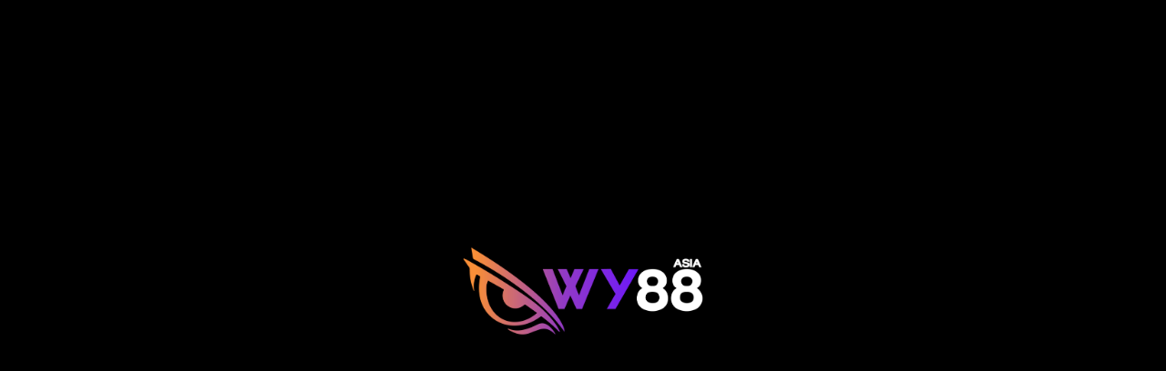

--- FILE ---
content_type: text/html
request_url: https://www.wy88xthb.com/opgam/?token=1676979331214&provider=NS&fun=true&mobile=false&type=0&merchantCode=wy8&language=th&game=sTaiga88&isSuperPortal=true
body_size: 1262
content:
<html>
  <head>
    <meta name="referrer" content="origin-when-cross-origin" />
    <script>
      const params = new URLSearchParams(window.location.search);
      if (
        !document.getElementById("telegram-js") &&
        params.get("in-app-browser") === "1"
      ) {
        document.write(
          '<script id="telegram-js" src="https://telegram.org/js/telegram-web-app.js"><\/script>'
        );
      }
    </script>
    <script type="text/javascript" src="./lib/jquery.min.js"></script>
    <link rel="stylesheet" href="./lib/bootstrap.min.css" />
    <script
      type="text/javascript"
      charset="utf-8"
      src="./lib/bootstrap.min.js"
    ></script>
    <link rel="stylesheet" href="./lib/main.css?v=" />
    <link rel="stylesheet" href="./lib/rangeslider.css?v=" />
    <script
      type="text/javascript"
      src="lib/core.js?v="
      charset="utf-8"
    ></script>
    <script type="text/javascript" src="lib/provider-logic.js?v="></script>
    <script type="text/javascript" src="lib/rangeslider.min.js"></script>

    <script type="text/javascript" src="lib/common.js?v="></script>
    <script type="text/javascript" src="lib/member.js?v="></script>
    <script type="text/javascript" src="lib/provider.js?v="></script>
    <script type="text/javascript" src="lib/transaction.js?v="></script>
    <script type="module" src="lib/translation.js?v="></script>

    <meta name="robots" content="noindex, nofollow" />

    <script>
      $(document).ready(function () {
        init();
      });
    </script>
    <script>
      // for PG usage
      function PlayForReal() {
        window.location.replace(window.pgRealGameUrl);
      }
      function Logout() {
        window.close();
      }
    </script>
  </head>
  <body>
    <div id="loading-container">
      <div id="loadingDiv" class="loading" style="display: none">
        <div class="content">
          <img id="logo" class="logo" />
        </div>
      </div>
      <div
        id="m-loadingDiv"
        class="m-loading"
        style="width: 100%; height: 100vh; display: none"
      >
        <div class="content">
          <img id="mlogo" class="logo-img" style="height: 2rem" alt="logo" />
          <!-- <div class="loader">
              <img id="loading" style="display: block; margin: auto;" src="resource/images/loading.gif" alt="loading" />
            </div> -->
        </div>
      </div>
    </div>
    <div id="gameLauncher" style="width: 100%; display: none">
      <!--<div style="position: relative;width: 100%; height: 100vh; overflow: hidden;">
                <iframe id="iframe" name="iframe" style="width: 100%; height:100vh !important; border: 0px !important;" frameborder="0"></iframe>
            </div>-->
      <!-- <form id="gameForm" target="iframe" method="post"></form> -->
      <!--<form id="gameForm" method="post"></form>
            <div id="pngCasinoGame" style="display: none; position: relative; width: 100%; overflow: hidden;"></div>-->
    </div>

    <div class="portal-quick-access-container">
      <div id="portal-quick-access" class="hide">
        <div class="menu-items" id="menu-items-container"></div>
        <div class="toggle-button-wrapper" draggable="true">
          <img
            src="/public/html/default_whitelabel/shared-image/game-quick-access/chevron-down.svg"
            alt="toggle button"
            id="toggle-button"
          />
        </div>
      </div>
    </div>

    <!-- Modal -->
    <div
      class="modal fade popup-transfer-window"
      id="transferDialog"
      role="dialog"
      modal-animation="true"
      uib-modal-window="modal-window"
      data-backdrop="static"
      data-keyboard="false"
    ></div>
  <script defer src="https://static.cloudflareinsights.com/beacon.min.js/vcd15cbe7772f49c399c6a5babf22c1241717689176015" integrity="sha512-ZpsOmlRQV6y907TI0dKBHq9Md29nnaEIPlkf84rnaERnq6zvWvPUqr2ft8M1aS28oN72PdrCzSjY4U6VaAw1EQ==" data-cf-beacon='{"version":"2024.11.0","token":"2ce886e7022345cf8ee72c8cc206b51c","r":1,"server_timing":{"name":{"cfCacheStatus":true,"cfEdge":true,"cfExtPri":true,"cfL4":true,"cfOrigin":true,"cfSpeedBrain":true},"location_startswith":null}}' crossorigin="anonymous"></script>
</body>
</html>


--- FILE ---
content_type: text/css
request_url: https://www.wy88xthb.com/opgam/lib/main.css?v=
body_size: 844
content:
body {
  width: 100%;
  height: 100%;
  margin: 0;
  background: #000000;
}

.loading .content {
  display: flex;
  height: 100%;
  width: 100%;
  justify-content: center;
  align-items: center;
  padding-bottom: 8rem;
}

.loading .content .logo {
  display: block;
  margin: auto;
  height: 100px;
}

.m-loading .content {
  display: flex;
  height: 100%;
  width: 100%;
  justify-content: center;
  align-items: center;
  padding-bottom: 8rem;
}

.m-loading .content .logo-img {
  height: 8rem !important;
  max-width: 55%;
}

.m-loading .content .loader {
  position: absolute;
  display: flex;
  justify-content: center;
  align-items: center;
  top: 0;
  left: 0;
  width: 100%;
  height: 100%;
  z-index: 15;
}

.modal-content {
  background-color: transparent;
  background: transparent;
  border-radius: 0;
}

.amount-slider-container {
  width: 100%; /* Width of the outside container */
}

/* The slider itself */
.amount-slider-container .slider {
  -webkit-appearance: none; /* Override default CSS styles */
  appearance: none;
  width: 100%; /* Full-width */
  height: 5px; /* Specified height */
  background: #d3d3d3; /* Grey background */
  outline: none; /* Remove outline */
  opacity: 0.7; /* Set transparency (for mouse-over effects on hover) */
  -webkit-transition: 0.2s; /* 0.2 seconds transition on hover */
  transition: opacity 0.2s;
}

/* Mouse-over effects */
.amount-slider-container .slider:hover {
  opacity: 1; /* Fully shown on mouse-over */
}

/* The slider handle (use -webkit- (Chrome, Opera, Safari, Edge) and -moz- (Firefox) to override default look) */
.amount-slider-container .slider::-webkit-slider-thumb {
  -webkit-appearance: none; /* Override default look */
  appearance: none;
  width: 25px; /* Set a specific slider handle width */
  height: 25px; /* Slider handle height */
  background: #4caf50; /* Green background */
  cursor: pointer; /* Cursor on hover */
}

.slider::-moz-range-thumb {
  width: 25px; /* Set a specific slider handle width */
  height: 25px; /* Slider handle height */
  background: #4caf50; /* Green background */
  cursor: pointer; /* Cursor on hover */
}

.portal-quick-access-container {
  font-size: 1.303vw;
}

#portal-quick-access {
  position: fixed;
  top: 0;
  width: 100%;
  padding: 1.6em 2em;
  background-color: #00000080;
  z-index: 999;
  transform: translateY(-100%);
  transition: all 0.3s;
}

#portal-quick-access .menu-items {
  display: flex;
  align-items: center;
  justify-content: space-between;
}

#portal-quick-access .menu-items .item {
  display: flex;
  align-items: center;
  justify-content: center;
  gap: 0.8em;
  width: 100%;
  padding: 0.8em;
  cursor: pointer;
  color: #fff;
  text-decoration: none;
}

#portal-quick-access .menu-items .item span {
  font-size: 2.2em;
}

#portal-quick-access .menu-items .item .icon {
  width: 3.5em;
  height: 3.5em;
}

#portal-quick-access .toggle-button-wrapper {
  position: absolute;
  bottom: 0;
  transition: all 0.3s;
  cursor: pointer;
  width: 26em;
  height: 6.28em;
  display: flex;
  justify-content: center;
  align-items: center;
  background-image: url("/public/html/default_whitelabel/shared-image/game-quick-access/toggle-button-bg.svg");
  background-repeat: no-repeat;
  background-position: center;
  background-size: 100% 100%;
  pointer-events: none;
}

#portal-quick-access .toggle-button-wrapper.left {
  left: 0;
  transform: translate(0, 100%);
}

#portal-quick-access .toggle-button-wrapper.center {
  left: 50%;
  transform: translate(-50%, 100%);
}

#portal-quick-access .toggle-button-wrapper.right {
  right: 0;
  transform: translate(0, 100%);
}

#portal-quick-access #toggle-button {
  pointer-events: auto;
}

#portal-quick-access .toggle-button-wrapper #toggle-button {
  transform: rotate(0deg);
  width: 5em;
  height: 5em;
}

#portal-quick-access.open {
  transform: translateY(0);
}

#portal-quick-access.open .toggle-button-wrapper #toggle-button {
  transform: rotate(180deg);
}


--- FILE ---
content_type: text/css
request_url: https://www.wy88xthb.com/opgam/lib/rangeslider.css?v=
body_size: 172
content:
range-slider{--element-height:24px;--track-height:3px;--thumb-size:16px;position:relative;display:flex;align-items:center;height:var(--element-height);width:100%;min-width:130px;margin:2px;overflow:visible;cursor:pointer;touch-action:none}range-slider:focus{outline:0}range-slider[disabled]{filter:grayscale(1);opacity:.8}range-slider:before{content:"";display:block;width:100%;height:var(--track-height);border-radius:calc(var(--track-height)/2);background:linear-gradient(#6221ea,#6221ea) 0/var(--value-percent,0) 100% no-repeat #c6afe5}range-slider:focus .thumb{box-shadow:0 0 0 .3em rgba(98,33,234,.2)}range-slider.touch-active .thumb-wrapper .thumb{box-shadow:none;transform:scale(1.5)}.thumb{background:#6221ea;border-radius:50%;width:var(--thumb-size);height:var(--thumb-size);position:absolute;bottom:calc(var(--element-height)/2 - var(--thumb-size)/2);left:var(--value-percent,0);margin-left:calc(var(--thumb-size)/2*-1);transition:transform .2s ease;will-change:transform;pointer-events:none}.thumb-wrapper{position:absolute;left:calc(var(--thumb-size)/2);right:calc(var(--thumb-size)/2);bottom:0;height:0;overflow:visible}
/*# sourceMappingURL=/styles.css.map */

--- FILE ---
content_type: text/css
request_url: https://www.wy88xthb.com/opgam/resource/css/layout/01_layout.css?v=1768763847666
body_size: 1028
content:
.popup-transfer-web-body {
    background-color: #fff; }

.modal-popup-transfer {
  background: transparent;
  padding-top: 110px;
  margin: 20px; }

.modal-popup-transfer > .modal-content {
  background: transparent !important;
  border-width: 0px;
  box-shadow: none;
  -webkit-box-shadow: none;
  max-width: 550px; }

.modal-popup-transfer > .modal-content > .modal-header {
  border-bottom: 0px;
  height: 0px;
  padding: 0px; }

.transfer-popup .popup-header {
  background: #013b7b;
  color: #fff;
  height: 55px; }

.transfer-popup .popup-header .title {
  height: 55px;
  width: fit-content;
  font-size: 18px;
  line-height: 55px;
  margin-left: 15px; }

.transfer-popup .popup-content {
  width: 100%;
  height: 362px; }

.transfer-popup .popup-content .refresh {
  display: block;
  width: 120px;
  height: auto;
  margin-left: 140px;
  padding-top: 2px; }

.transfer-popup .popup-content .refresh img {
  height: 13px;
  width: 13px;
  display: block;
  margin: 0 auto; }

.transfer-popup .popup-content .wallet {
  width: 100%;
  display: flex; }

.transfer-popup .popup-content .wallet .icon {
  width: 125px; }

.transfer-popup .popup-content .wallet .icon img {
  display: block;
  margin: 0 auto; }

.transfer-popup .popup-content .wallet .amount {
  width: 455px;
  margin-left: 5px;
  border-left: 1px solid #ccc9c9; }

.transfer-popup .popup-content .wallet .amount .content {
  display: flex; }

.transfer-popup .popup-content .wallet .amount .content .inner-value {
  width: 120px;
  margin-left: 10px;
  margin-right: 10px;
  text-align: center;
  font-size: 11px; }

.transfer-popup .popup-content .wallet .amount .content .inner-value .wallet-value {
  font-size: 16px;
  font-weight: bold;
  color: #006dc0; }

.transfer-popup .popup-content .wallet .amount .content .inner-value .provider-value {
  font-size: 16px;
  font-weight: bold;
  color: black; }

.transfer-popup .popup-content .wallet .amount .content .deposit-now {
  border: 1px solid black;
  font-size: 11px;
  cursor: pointer;
  height: fit-content;
  padding: 5px 10px;
  margin-top: -2px; }

.transfer-popup .popup-content .arrow {
  margin-top: 4px;
  margin-bottom: 2px;
  width: fit-content;
  position: relative;
  left: 109px; }

.transfer-popup .popup-content .transfer-box {
  margin-top: 30px;
  margin-left: 30px;
  font-size: 18px;
  width: 245px; }

.transfer-popup .popup-content .transfer-box .amount {
  font-size: 15px;
  font-weight: bolder;
  height: 34px;
  padding: 3px 12px; }

.transfer-popup .popup-content .transfer-box .slider.slider-horizontal {
  width: 227px !important;
  background: transparent; }

.transfer-popup .popup-content .transfer-box .slider-track {
  height: 5px !important;
  margin-top: -3px !important;
  background-color: #f3f3f3 !important; }

.transfer-popup .popup-content .transfer-box .slider-handle {
  height: 5px !important;
  margin-top: -3px !important;
  background-color: #f3f3f3 !important;
  margin-top: 2px !important;
  width: 15px !important;
  height: 15px !important;
  background: #006dc0 !important;
  border-radius: 50%; }

.transfer-popup .popup-content .transfer-box .slider-selection {
  background-color: #006dc0 !important; }

.transfer-popup .popup-content .transfer-box .transfer-amount {
  text-align: right;
  font-size: 12px;
  width: 225px; }

.transfer-popup .popup-content .transfer-button {
  position: relative;
  width: 225px;
  height: 35px;
  text-align: center;
  font-size: 14px;
  line-height: 35px;
  color: white;
  background: #ee1c2b;
  cursor: pointer;
  left: 320px;
  top: -42px; }

.transfer-popup .popup-result-content {
  background: #292929;
  height: 282px;
  width: 100%; }

.transfer-popup .popup-result-content .result {
  height: 120px;
  width: 100%; }

.transfer-popup .popup-result-content .result img {
  height: 70px;
  padding-top: 50px;
  margin-left: auto;
  margin-right: auto;
  display: block; }

.transfer-popup .popup-result-content .result-message {
  margin-top: 20px;
  margin-bottom: 10px;
  text-align: center;
  color: #ede6e8; }

.transfer-popup .popup-result-content .result-message h2 {
  font-size: 30px; }

.transfer-popup .popup-result-content .result-detail-message {
  text-align: center;
  margin-bottom: 10px;
  color: #ede6e8; }

.transfer-popup .popup-result-content .result-detail-message h5 {
  font-size: 14px; }

.transfer-popup .popup-result-content .continue-button {
  position: relative;
  height: 50px;
  width: 100%;
  cursor: pointer;
  font-size: 16px;
  text-align: center;
  line-height: 50px;
  background: #cc001b;
  color: white;
  top: 36px; }

.transfer-popup .popup-content .transfer-box .form-control,
.transfer-popup .popup-content .promotion-box .form-control {
  display: block;
  padding: 3px 12px;
  font-size: 14spx;
  color: #555555;
  background-color: #fff;
  background-image: none;
  border: 1px solid #ccc;
  border-radius: 0px;
  -webkit-box-shadow: inset 0 1px 1px rgba(0, 0, 0, 0.075);
  box-shadow: inset 0 1px 1px rgba(0, 0, 0, 0.075);
  -webkit-transition: border-color ease-in-out 0.15s, box-shadow ease-in-out 0.15s;
  -o-transition: border-color ease-in-out 0.15s, box-shadow ease-in-out 0.15s;
  transition: border-color ease-in-out 0.15s, box-shadow ease-in-out 0.15s;
  height: 28px;
  width: 94%; }

.transfer-popup .popup-content .promotion-box {
  margin-top: 30px;
  margin-left: 30px;
  font-size: 18px;
  width: 245px; }

.transfer-popup .popup-content .promotion-box .popup-promotion-warning {
  font-size: 11px;
  line-height: 1.1;
  margin: 0;
}

@media (min-width: 768px) {
  .modal-popup-transfer {
    margin: 20px auto; } 
}

@media screen and (max-width: 768px) {
  .modal-popup-transfer {
    width: 80% !important;
  }
}

--- FILE ---
content_type: application/javascript
request_url: https://www.wy88xthb.com/opgam/lib/provider.js?v=
body_size: 6858
content:
!(function (e) {
  var n = {};

  function t(o) {
    if (n[o]) return n[o].exports;
    var i = (n[o] = {
      i: o,
      l: !1,
      exports: {},
    });
    return e[o].call(i.exports, i, i.exports, t), (i.l = !0), i.exports;
  }
  (t.m = e),
    (t.c = n),
    (t.d = function (e, n, o) {
      t.o(e, n) ||
        Object.defineProperty(e, n, {
          enumerable: !0,
          get: o,
        });
    }),
    (t.r = function (e) {
      "undefined" != typeof Symbol &&
        Symbol.toStringTag &&
        Object.defineProperty(e, Symbol.toStringTag, {
          value: "Module",
        }),
        Object.defineProperty(e, "__esModule", {
          value: !0,
        });
    }),
    (t.t = function (e, n) {
      if ((1 & n && (e = t(e)), 8 & n)) return e;
      if (4 & n && "object" == typeof e && e && e.__esModule) return e;
      var o = Object.create(null);
      if (
        (t.r(o),
        Object.defineProperty(o, "default", {
          enumerable: !0,
          value: e,
        }),
        2 & n && "string" != typeof e)
      )
        for (var i in e)
          t.d(
            o,
            i,
            function (n) {
              return e[n];
            }.bind(null, i)
          );
      return o;
    }),
    (t.n = function (e) {
      var n =
        e && e.__esModule
          ? function () {
              return e.default;
            }
          : function () {
              return e;
            };
      return t.d(n, "a", n), n;
    }),
    (t.o = function (e, n) {
      return Object.prototype.hasOwnProperty.call(e, n);
    }),
    (t.p = ""),
    t((t.s = 33));
})({
  1: function (e, n, t) {
    "use strict";
    n.a = (function () {
      var e = null,
        n = null,
        t = null,
        o = null,
        i = null,
        r = null,
        a = null,
        s = null,
        l = null,
        u = null,
        c = null,
        d = null,
        m = null,
        f = null,
        g = null,
        p = null,
        h = null,
        w = null,
        v = null,
        b = null,
        P = null;

      function y(e, n) {
        (e = e + "?" + new Date().getTime()),
          window.SPL_Http.getJson(e, {})
            .then(function (e) {
              n(e.data);
            })
            .catch(function (e) {
              console.log(e), n(void 0);
            });
      }
      return {
        getPortalBanner: function (n) {
          if (e) n(e);
          else {
            y("/public/html/scripts/banner-settings.json", function (t) {
              n((e = t));
            });
          }
        },
        getPortalAnnouncement: function (e, t) {
          !(function (e, t) {
            if (n) t(n);
            else {
              y("/public/html/scripts/announcement.json", function (i) {
                null != i
                  ? ((i.Home = o(i.Home, e)),
                    (i.Deposit = o(i.Deposit, e)),
                    (i.Withdrawal = o(i.Withdrawal, e)),
                    t((n = i)))
                  : t(null);
              });
            }

            function o(e, n) {
              var t = [];
              if (null != e && e.length > 0) {
                var o = new Date();
                e = e.filter(function (e) {
                  return new Date(e.startDate) <= o && o <= new Date(e.endDate);
                });
                for (var i = "", r = 0; r < e.length; r++)
                  null != (i = JSON.parse(e[r].content)[n]) &&
                    "" !== i &&
                    ((e[r].contentLanguage = i), t.push(e[r]));
              }
              return t;
            }
          })(e, function (e) {
            t(e);
          });
        },
        getHomeSubMenuJson: function (e) {
          if (o) e(o);
          else {
            y("/spl/json/home-submenu.json", function (n) {
              e(n ? (o = n) : null);
            });
          }
        },
        getCasinoPageJson: function (e) {
          if (i) e(i);
          else {
            y("/spl/json/casino-page.json", function (n) {
              e(n ? (i = n) : null);
            });
          }
        },
        getMenuSettingsJson: function (e) {
          if (r) e(r);
          else {
            y("/public/html/settings/menu-settings.json", function (n) {
              e((r = n));
            });
          }
        },
        getSideMenuSettingsJson: function (e) {
          if (a) e(a);
          else {
            y("/public/html/settings/sidemenu-settings.json", function (n) {
              e((a = n));
            });
          }
        },
        getContactSettingsJson: function (e) {
          if (s) e(s);
          else {
            y("/public/html/settings/contact-settings.json", function (n) {
              e((s = n));
            });
          }
        },
        getImageSrcJson: function (e) {
          l
            ? e(l)
            : y("/public/images/" + merchantCode + ".json", function (n) {
                e((l = n));
              });
        },
        getAnnoucementStyleJson: function (e) {
          if (t) e(t);
          else {
            y("public/html/scripts/announcement-style.json", function (n) {
              e((t = n));
            });
          }
        },
        getMobileDownloadJson: function (e) {
          if (u) e(u);
          else {
            y("/public/html/download/mobile-download.json", function (n) {
              e((u = n));
            });
          }
        },
        getCurrencyLanguageJson: function (e) {
          if (c) e(c);
          else {
            y("/public/html/settings/currency-language.json", function (n) {
              e((c = n));
            });
          }
        },
        getCmdLiveJson: function (e) {
          y("/public/html/cmd-live-match.json", function (n) {
            e(n);
          });
        },
        getContactJson: function (e) {
          if (d) e(d);
          else {
            y("/public/html/contact.json", function (n) {
              e((d = n));
            });
          }
        },
        getHotNewGameList: function (e) {
          if (m) e(m);
          else {
            y("/public/html/settings/hot-new-slot-games.json", function (n) {
              e((m = n));
            });
          }
        },
        getPromotionHomeJson: function (e) {
          if (g) e(g);
          else {
            y("/public/html/settings/promotion-home.json", function (n) {
              e((g = n));
            });
          }
        },
        getGameSettings: function (e) {
          if (p) e(p);
          else {
            y("/spl/json/game-settings.json", function (n) {
              e((p = n));
            });
          }
        },
        getSlotGamesJson: function (e, n, t) {
          var o = e.toLowerCase(),
            i = n.toUpperCase();
          w && v === i
            ? t(w)
            : y(
                "public/html/slot-games/" + o + "/" + i + ".json",
                function (e) {
                  (v = i), t((w = e));
                }
              );
        },
        getPortalSettings: function (e) {
          if (f) e(f);
          else {
            y("/public/html/settings/portal-settings.json", function (n) {
              e((f = n));
            });
          }
        },
        getCountryJson: function (e) {
          if (h) e(h);
          else {
            y("/spl/json/country.json", function (n) {
              e((h = n));
            });
          }
        },
        getDepositJson: function (e) {
          if (b) e(b);
          else {
            y("public/html/settings/deposit.json", function (n) {
              e((b = n));
            });
          }
        },
        getBankSettingsJson: function (e) {
          if (P) e(P);
          else {
            y("public/html/settings/bank-settings.json", function (n) {
              e((P = n));
            });
          }
        },
      };
    })();
  },
  33: function (e, n, t) {
    "use strict";
    t.r(n);
    var o = t(1),
      i = t(4);
    window.SPL_Provider = new (function () {
      var e = SPL_Resource(
          "member-game-provider/member-provider-wallet",
          {},
          {
            get: {
              method: "GET",
            },
          }
        ),
        n = SPL_Resource(
          "member/merchant-providers",
          {},
          {
            get: {
              method: "GET",
              isArray: !0,
            },
          }
        ),
        t = SPL_Resource(
          "member-game-provider/game-session",
          {},
          {
            get: {
              method: "GET",
            },
          }
        ),
        r = SPL_Resource(
          "public/game-link-without-auth",
          {},
          {
            get: {
              method: "GET",
            },
          }
        ),
        a = SPL_Resource(
          "public/get-scr-url",
          {},
          {
            get: {
              method: "GET",
            },
          }
        ),
        s = SPL_Resource(
          "member/merchant-provider-promotions",
          {},
          {
            get: {
              method: "GET",
              isArray: !0,
            },
          }
        ),
        l = SPL_Resource(
          "member/weekly-rebate-turnover",
          {},
          {
            get: {
              method: "GET",
              isArray: !0,
            },
          }
        ),
        u = SPL_Resource(
          "members/change-provider-wallet-password",
          {},
          {
            update: {
              method: "PUT",
            },
          }
        ),
        c = SPL_Resource(
          "member/seamless/withdraw-all-transaction",
          {},
          {
            create: {
              method: "POST",
            },
            get: {
              method: "GET",
            },
          }
        );

      function d() {
        return SPL_Http.get("member/wallet/get-providers");
      }
      return {
        getMemberProviderWallet: function (n) {
          return new Promise(function (t, o) {
            e.get(
              {
                provider: n,
              },
              function (e) {
                t(e);
              }
            );
          });
        },
        getProviders: n.get,
        getGameSession: function (e) {
          return new Promise(function (n, o) {
            t.get(e, function (e) {
              n(e);
            });
          });
        },
        getGameLinkWithoutAuth: function (e) {
          return new Promise(function (n, t) {
            let url = window.SPL_Microservices.getMicroserviceAPI(
              "provider",
              "gameLinkWithoutAuth"
            );
            if (!url) {
              url = "public/game-link-without-auth";
            }
            return SPL_Http.get(url, {
              params: e,
            }).then((e) => {
              console.log(e);
              n(e);
            });

            // r.get(e, function (e) {
            //   n(e);
            // });
          });
        },
        getScrUrl: function (e) {
          return new Promise(function (n, t) {
            a.get(e, function (e) {
              n(e);
            });
          });
        },
        getWeeklyRebateTurnover: l.get,
        getAsyncProviderWallet: d,
        getAllProviderWalletList: function () {
          return new Promise(function (e, n) {
            window.SPL_Member.getMemberAllWallet().then(function (n) {
              l.get({}, function (t) {
                for (var o = n.data, i = 0, r = 0; r < t.length; r++)
                  i += t[r].turnover;
                for (
                  var a = function (e) {
                      var n = o[e],
                        i = t.filter(function (e) {
                          return e.provider == n.provider;
                        })[0];
                      o[e].turnover = i ? i.turnover : 0;
                    },
                    s = 0;
                  s < o.length;
                  s++
                )
                  a(s);
                e({
                  totalvalidturnoveramount: i,
                  providerList: o,
                });
              });
            });
          });
        },
        getMemberActivePromo: function () {
          return SPL_Http.get("member/get-active-promotions");
        },
        getProviderMaintenance: function (e, n) {
          return SPL_Http.get("public/provider-maintenance", {
            params: {
              provider: e,
              product: n,
            },
          });
        },
        getGameLoginCredential: function (n) {
          return new Promise(function (t, o) {
            e.get(n, function (e) {
              t(e);
            });
          });
        },
        getTransferableBalanceAndGameLink: function (e) {
          switch ((((e = e || {}).domain = location.hostname), e.provider)) {
            case "AB":
            case "AB2":
            case "GD":
              e.gameHall = e.gameHall;
              break;
            default:
              e.gameCode = e.gameCode;
          }
          return SPL_Http.get("member/get-transferable-balance-and-game-link", {
            params: e,
          });
        },
        getTransferableBalanceAndGameLinkV2: function (e) {
          switch ((((e = e || {}).domain = location.hostname), e.provider)) {
            case "AB":
            case "AB2":
            case "GD":
              e.gameHall = e.gameHall;
              break;
            default:
              e.gameCode = e.gameCode;
          }
          let url = window.SPL_Microservices.getMicroserviceAPI(
            "provider",
            "getTransferableBalanceAndGameLinkV2"
          );
          if (!url) {
            url = "member/get-transferable-balance-and-game-link-v2";
          }
          return SPL_Http.get(url, {
            params: e,
          });
        },
        openGame: function (e, n, t, o, i, r, a) {
          var s, l;

          // demo game link the e is "undefined"
          if (e == null || e == "null" || e == undefined || e == "undefined") {
            // get provider from here
            if (i && i.data && i.data.provider) {
              e = i.data.provider;
            }
          }

          (n &&
            ("UG" === e ||
              "AES" === e ||
              "AES2" === e ||
              "MGP" === e ||
              "MGPL" === e ||
              "MG" === e ||
              "UL" === e ||
              "SG" === e ||
              "GP" === e ||
              "GG" === e ||
              "SBO" === e ||
              "TTG" === e ||
              "BMK" === e ||
              "BMK2" === e ||
              "EVO" === e ||
              "AG" === e ||
              "AG2" === e ||
              "CMD" === e ||
              "QQT" === e ||
              "QQK" === e ||
              "AB" === e ||
              "AB2" === e ||
              "DG" === e ||
              "PP" === e ||
              "SA" === e ||
              "T7" === e ||
              "DIG" === e ||
              "GW" === e ||
              "TCG" === e ||
              "TCGA" === e ||
              "JDB" === e ||
              "JDB2" === e ||
              "N4D" === e ||
              "PS" === e ||
              "PT3" === e ||
              "PT4" === e ||
              "PTL4" === e ||
              "PTL" === e ||
              "M8" === e)) ||
          (window.hasReverseGameUrlFlag === true && "EVO" === e) ||
          "SBO2" === e ||
          "QQK" === e ||
          "DG" === e ||
          "GP" === e ||
          "SA" === e ||
          "BR" === e ||
          "CMD" === e ||
          "GG" === e ||
          "NS" === e ||
          "MT" === e ||
          "FG" === e ||
          "WM" === e ||
          "BG" === e ||
          "UFA" === e ||
          "BTI" === e ||
          "JL" === e ||
          "AB" === e ||
          "AB2" === e ||
          "IDN" === e ||
          "IBC" === e ||
          "PGS" === e ||
          "PGS3" === e ||
          "LKS" === e ||
          "DIG" === e ||
          "GW" === e ||
          "TCG" === e ||
          "TCGA" === e ||
          "JDB" === e ||
          "JDB2" === e ||
          "N4D" === e ||
          "PS" === e ||
          "PT3" === e ||
          "PT4" === e ||
          "PTL4" === e ||
          "PTL" === e ||
          "EDVN" === e ||
          "M8" === e ||
          "FC" === e ||
          "V8" === e ||
          "KM" === e ||
          "KM2" === e ||
          "YGR" === e ||
          "HB" === e ||
          "NT" === e ||
          "SPB" === e ||
          "AMBS" === e ||
          "ED" === e ||
          "PINN" === e ||
          "JKR" === e ||
          "NW" === e ||
          "WESPO" === e ||
          "KMS" === e ||
          "TSS" === e
            ? ((s = "REDIRECT"), (l = o))
            : "SBO" === e
            ? ((s = "REDIRECT"),
              (l = "http://zt828.net/sbo_launcher/?url=" + o))
            : // : "IBC" === e ? (s = "REDIRECT", l = "https://game.ss828.xyz/ibc_launcher?url=" + encodeURIComponent(o), SPL_Auth.isAuthenticated() && (l += "&token=" + i.token))
            "PT2" === e
            ? ((s = "REDIRECT"), (l = o))
            : "PG" === e
            ? // TODO: remove hardcode /ContainerLauncher when BE go live new gameLink for PG
              (t || o.includes("/ContainerLauncher")
                ? (s = "IFRAME")
                : (s = "PG"),
              (l = o))
            : "WWL" === e
            ? ((s = "REDIRECT"), (l = o))
            : "PPL" === e
            ? ((s = "PPL"), (l = o))
            : // M8 ios unable to open in iframe
            // : "M8" === e
            // ? ((s = "IFRAME_NO_SANDBOX"), (l = o))
            "PT" === e && !t
            ? ((s = "REDIRECT"),
              (l =
                "http://playtech.master98.com/launcher?token=" +
                new Date().getTime() +
                "&g=" +
                encodeURIComponent(o) +
                "&u=" +
                i.playerId +
                "&p=" +
                i.playerPassword +
                "&m=" +
                (n ? "1" : "0")))
            : "AG" === e || "AG2" === e
            ? ((s = "AG_FORM"), (l = o))
            : -1 !== o.indexOf("https")
            ? ((s = "IFRAME"), (l = o))
            : ((s = "REDIRECT"), (l = o));

          var u = document.getElementById(r);
          console.log(s);
          if (u)
            switch (s) {
              case "REDIRECT":
                window.location.replace(l);
                break;
              case "IFRAME":
                var c = document.createElement("iframe");
                (c.id = "game_iframe"),
                  (c.className = a.class),
                  (c.sandbox =
                    "allow-top-navigation allow-scripts allow-same-origin allow-popups allow-pointer-lock allow-forms"),
                  (c.src = o),
                  (c.allowfullscreen = !0),
                  (c.webkitallowfullscreen = !0),
                  (c.mozallowfullscreen = !0),
                  c.setAttribute('allowfullscreen', !0),
                  c.setAttribute('webkitallowfullscreen', !0),
                  c.setAttribute('mozallowfullscreen', !0),
                  (c.style.width = "100%"),
                  (c.style.height = "100%"),
                  (c.style.border = 0),
                  (c.onload = function () {
                    setTimeout(function () {
                      window.scrollTo(0, 1);
                    }, 500);
                  }),
                  u.appendChild(c);
                break;
              case "IFRAME_NO_SANDBOX":
                var c = document.createElement("iframe");
                (c.id = "game_iframe"),
                  (c.className = a.class),
                  (c.src = o),
                  (c.style.width = "100%"),
                  (c.style.height = "100%"),
                  (c.style.border = 0),
                  (c.allowfullscreen = !0),
                  (c.webkitallowfullscreen = !0),
                  (c.mozallowfullscreen = !0),
                  c.setAttribute('allowfullscreen', !0),
                  c.setAttribute('webkitallowfullscreen', !0),
                  c.setAttribute('mozallowfullscreen', !0),
                  (c.onload = function () {
                    setTimeout(function () {
                      window.scrollTo(0, 1);
                    }, 500);
                  }),
                  u.appendChild(c);
                break;
              case "PPL":
                var c = document.createElement("iframe");
                (c.id = "game_iframe"),
                  (c.className = a.class),
                  (c.src = o),
                  (c.allowfullscreen = !0),
                  (c.webkitallowfullscreen = !0),
                  (c.mozallowfullscreen = !0),
                  c.setAttribute('allowfullscreen', !0),
                  c.setAttribute('webkitallowfullscreen', !0),
                  c.setAttribute('mozallowfullscreen', !0),
                  (c.style.width = "100%"),
                  (c.style.height = "100%"),
                  (c.style.border = 0),
                u.appendChild(c);
                break;
              case "AG_FORM":
                var d = document.createElement("form");
                (d.method = "post"),
                  (d.action = l),
                  u.appendChild(d),
                  d.submit();
                break;
              case "PG":
                if (i.isProviderSeamlessEnabled) {
                  window.location.replace(i.gameLink);
                } else {
                  var m = document.createElement("div");
                  (m.id = "pngCasinoGame"),
                    (m.className = a.class),
                    u.appendChild(m),
                    (window.PlayForReal = function () {
                      window.location.replace(i.realGameUrl);
                    }),
                    (window.Logout = function () {
                      window.close();
                    });
                  var f = document.createElement("script");
                  (f.type = "text/javascript"),
                    (f.src = o),
                    (f.async = !1),
                    document.getElementsByTagName("head")[0].appendChild(f);
                }
            }
          else console.error("Element Id " + r + " Not Found!!");
        },
        play918Kiss: function (e) {
          var n;
          1 == e.isLogin
            ? "Android" == i.default.getMobileOS()
              ? ((n =
                  "lobbykissandroid://lobbykissandroid?account=" +
                  e.username +
                  "&password=" +
                  e.password),
                i.default.openNewWindow(n))
              : (parseFloat(
                  (
                    "" +
                    (/CPU.*OS ([0-9_]{1,5})|(CPU like).*AppleWebKit.*Mobile/i.exec(
                      navigator.userAgent
                    ) || [0, ""])[1]
                  )
                    .replace("undefined", "3_2")
                    .replace("_", ".")
                    .replace("_", "")
                ) || !1) >= 8
              ? ((n =
                  "LobbyKiss64://account=" +
                  e.username +
                  "&password=" +
                  e.password),
                i.default.openNewWindow(n))
              : ((n =
                  "ios32MxR3#:LobbyKiss32://account=" +
                  e.username +
                  "&password=" +
                  e.password),
                i.default.openNewWindow(n))
            : alert("Please login!");
        },
        generateGameUrl: function (e, n, t, i) {
          return new Promise(function (r, a) {
            Object.getOwnPropertyNames(e).includes("provider") ||
            Object.getOwnPropertyNames(e).includes("category")
              ? o.a.getGameSettings(function (o) {
                  var a = (function (e) {
                    var t = n.countryLanguageKey
                        .toLowerCase()
                        .replace("_", "-"),
                      o =
                        location.protocol +
                        "//" +
                        location.host +
                        "/" +
                        t +
                        "/game";
                    if (e && Object.keys(e).length > 0) {
                      o += "?";
                      var i = 0;
                      for (var r in e)
                        i > 0 && (o += "&"), i++, (o += r + "=" + e[r]);
                    }
                    return o;
                  })(
                    (function (e, n, t, i) {
                      if ("mobile" === t.toLowerCase()) {
                        if (o) {
                          var r = o[t][e.category],
                            a = "";
                          return (
                            "SL" === e.category
                              ? (a = i)
                              : ((a = r[e.provider].param).languageKey = n),
                            (a.domain = window.location.hostname),
                            a
                          );
                        }
                        return null;
                      }
                    })(e, n.key, t, i)
                  );
                  r(a);
                })
              : a("Require provider and category on first parameter");
          });
        },
        getIsEnabledWithouthAuth: function (e, n, t) {
          return new Promise(function (i, r) {
            o.a.getGameSettings(function (o) {
              if (o) {
                var a = o[n][e.category];
                "SL" === e.category
                  ? t.isFun
                    ? i(!0)
                    : i(!1)
                  : i(a[e.provider].enabledWithoutLink);
              } else r("game-settings not found");
            });
          });
        },
        loadPromotions: function (e, n) {
          return new Promise(function (t, o) {
            var i = [];
            s.get(
              {
                provider: e,
                login: n,
              },
              function (e) {
                null != e && (i = e), t(i);
              }
            );
          });
        },
        loadProviders: function () {
          return new Promise(function (e, n) {
            window.SPL_Provider.getProviders({}, function (n) {
              var t = n.reduce(function (e, n) {
                return (e[n.provider] = n), e;
              }, {});
              e(t);
            });
          });
        },
        loadAsyncProviderWallet: function () {
          return new Promise(function (e, n) {
            d()
              .then(function (n) {
                e(n.data);
              })
              .catch(function (e) {
                n("Load async provider wallet ", e);
              });
          });
        },
        passwordGuide: function (e) {
          return new Promise(function (n, t) {
            var o, i;
            "SCR" == e
              ? ((o = "password:password.passguide.SCR"),
                (i = /^(?=.*[0-9])(?=.*[A-Z])(?=.*[a-z])[a-zA-Z0-9-_!]{1,}$/))
              : "IDN" == e
              ? ((o = "vpassword.passguide.IDN"),
                (i = /^(?=.*[0-9])(?=.*[A-Za-z])[a-zA-Z0-9@#$%^&+=]{6,12}$/))
              : "SCR2" == e
              ? ((o = "password:password.passguide.SCR2"),
                (i = /^(?=.*[0-9])(?=.*[A-Z])(?=.*[a-z])[a-zA-Z0-9]{1,}$/))
              : ((o = "password:password.passguide.PT"),
                (i = /^[a-zA-Z0-9]+$/)),
              n({
                passguide: o,
                pattern: i,
              });
          });
        },
        changeProviderPassword: function (e, n) {
          return new Promise(function (t, o) {
            var i = {
              provider: e,
              password: n,
            };
            u.update(
              i,
              function (e) {
                ("Success");
                t({
                  status: "S",
                  msg: "success",
                });
              },
              function (e) {
                var n = {
                  status: "F",
                  msg: "incorrect " + n,
                };
                t(n);
              }
            );
          });
        },
        validateGamePassword: function (e, n, t, o) {
          return new Promise(function (i, r) {
            var a = [];
            e.length <= 0
              ? (a.push("global:global.form.newpassword-placeholderv2"), i(a))
              : (e.match(t) || a.push(o),
                n.length > 0 &&
                  e !== n &&
                  a.push("global:global.messages.error.dontmatch"),
                e.length > 50
                  ? a.push(
                      "global:global.messages.validate.newpassword.maxlength"
                    )
                  : e.length < 6 &&
                    a.push(
                      "global:global.messages.validate.newpassword.minlength"
                    ),
                i(a));
          });
        },
        callSeamlessWithdrawAll: function (e) {
          return new Promise(function (n, t) {
            function o(e, n) {
              return new Promise(function (t, o) {
                if (e > 15) {
                  t({
                    action: "launchGame",
                  });
                } else
                  c.get(
                    {
                      provider: n,
                    },
                    function (t) {
                      i(t, n, e);
                    },
                    function () {
                      t({
                        action: "launchGame",
                      });
                    }
                  );
              });
            }

            function i(e, t, i) {
              if ("C" == e.status || "E" == e.status) {
                if (e.skippedSeamless) {
                  return void n({
                    action: "launchGame",
                  });
                }
                if (e.hasActivePromotion) {
                  n({
                    action: "openDialog",
                  });
                } else {
                  var r = {
                    action: "transferWallet",
                    walletBalance: e.walletBalance,
                  };
                  n(r);
                }
              } else
                setTimeout(function () {
                  o(i + 1, t);
                }, 1e3);
            }
            c.create(
              {
                provider: e,
              },
              function (n) {
                setTimeout(function () {
                  o(0, e);
                }, 1e3);
              },
              function (e) {
                n({
                  action: "launchGame",
                });
              }
            );
          });
        },
        waitSmartSeamlessComplete: function e(n, t, o) {
          c.get(
            {
              provider: t,
            },
            function (i) {
              !(function (n, t, i) {
                if ("C" == n.status || "E" == n.status)
                  if (n.hasActivePromotion) {
                    o({
                      action: "openDialog",
                    });
                  } else {
                    var r = {
                      action: "launchGame",
                      walletBalance: n.walletBalance,
                    };
                    o(r);
                  }
                else
                  setTimeout(function () {
                    e(i + 1, t, o);
                  }, 1e3);
              })(i, t, n);
            }
          );
        },
      };
    })();
  },
  4: function (e, n, t) {
    "use strict";

    function o() {
      function e(e) {
        window.open(e, "", "menubar=no,toolbar=no,location=no,status=no");
      }
      return {
        watchLiveTv: function (n, t) {
          if (0 == n.isLive) {
            var o = t;
            "zh-cn" === o && (o = "zh"),
              e(
                "http://ls.1win88.com/index.aspx?clientid=846&flag=lc&language=" +
                  o +
                  "&clientmatchid=" +
                  n.matchGroupID
              );
          } else
            !(function (e, n, t, o) {
              window.open(
                e,
                n,
                "menubar=no,toolbar=no,location=no,status=no,width=" +
                  t +
                  ",height=" +
                  o
              );
            })(
              "public/template/pages/livetv-match-h5.html?match=" + n.tvLink,
              "LIVE-TV",
              "620",
              "500"
            );
        },
        downloadURI: function (e, n) {
          var t = document.createElement("a");
          (t.download = n),
            (t.href = e),
            (t.target = "_blank"),
            document.body.appendChild(t),
            t.click(),
            document.body.removeChild(t),
            t.remove();
        },
        getMobileOS: function () {
          var e = navigator.userAgent || navigator.vendor || window.opera;
          return /windows phone/i.test(e)
            ? "Windows Phone"
            : /android/i.test(e)
            ? "Android"
            : /iPad|iPhone|iPod/.test(e) && !window.MSStream
            ? (/iPad/.test(e), "iOS")
            : "unknown";
        },
        copyToClipboard: function (e) {
          var n = document.createElement("textarea");
          (n.style.position = "fixed"),
            (n.style.top = 0),
            (n.style.left = 0),
            (n.style.width = "2em"),
            (n.style.height = "2em"),
            (n.style.padding = 0),
            (n.style.border = "none"),
            (n.style.outline = "none"),
            (n.style.boxShadow = "none"),
            (n.style.background = "transparent"),
            (n.value = e),
            document.body.appendChild(n),
            n.select();
          try {
            document.execCommand("copy") && alert("Copied");
          } catch (e) {
            console.log("Oops, unable to copy");
          }
          document.body.removeChild(n);
        },
        openNewWindow: e,
        mOpenNewTab: function (e) {
          return window.open(e, "_blank");
        },
        success: function (e, n) {
          (e.location.href = n), e.focus();
        },
        censored: function (e, n) {
          var t = "";
          if ("email" === n) {
            for (var o = e.split("@"), i = o[0], r = 0; r < i.length; r++)
              i.length <= 3
                ? (t += "*")
                : r >= 2 && r < i.length - 1
                ? (t += "*")
                : (t += i[r]);
            return (t = t + "@" + o[1]);
          }
          if ("phone" === n) {
            for (var a = 0; a < e.length; a++)
              e.length <= 3
                ? (t += "*")
                : a >= 3 && a < e.length - 3
                ? (t += "*")
                : (t += e[a]);
            return t;
          }
          return t;
        },
      };
    }
    t.r(n), (window.SPL_Other = new o()), (n.default = o());
  },
});


--- FILE ---
content_type: application/javascript
request_url: https://www.wy88xthb.com/opgam/lib/common.js?v=
body_size: 9084
content:
!function (e) {
  var t = {};
  function n(r) {
    if (t[r])
      return t[r].exports;
    var o = t[r] = {
      i: r,
      l: !1,
      exports: {}
    };
    return e[r].call(o.exports, o, o.exports, n),
      o.l = !0,
      o.exports
  }
  n.m = e,
    n.c = t,
    n.d = function (e, t, r) {
      n.o(e, t) || Object.defineProperty(e, t, {
        enumerable: !0,
        get: r
      })
    }
    ,
    n.r = function (e) {
      "undefined" != typeof Symbol && Symbol.toStringTag && Object.defineProperty(e, Symbol.toStringTag, {
        value: "Module"
      }),
        Object.defineProperty(e, "__esModule", {
          value: !0
        })
    }
    ,
    n.t = function (e, t) {
      if (1 & t && (e = n(e)),
        8 & t)
        return e;
      if (4 & t && "object" == typeof e && e && e.__esModule)
        return e;
      var r = Object.create(null);
      if (n.r(r),
        Object.defineProperty(r, "default", {
          enumerable: !0,
          value: e
        }),
        2 & t && "string" != typeof e)
        for (var o in e)
          n.d(r, o, function (t) {
            return e[t]
          }
            .bind(null, o));
      return r
    }
    ,
    n.n = function (e) {
      var t = e && e.__esModule ? function () {
        return e.default
      }
        : function () {
          return e
        }
        ;
      return n.d(t, "a", t),
        t
    }
    ,
    n.o = function (e, t) {
      return Object.prototype.hasOwnProperty.call(e, t)
    }
    ,
    n.p = "",
    n(n.s = 13)
}([, , function (e, t, n) {
  "use strict";
  var r = n(5)
    , o = n(15)
    , i = Object.prototype.toString;
  function s(e) {
    return "[object Array]" === i.call(e)
  }
  function a(e) {
    return null !== e && "object" == typeof e
  }
  function u(e) {
    return "[object Function]" === i.call(e)
  }
  function c(e, t) {
    if (null != e)
      if ("object" != typeof e && (e = [e]),
        s(e))
        for (var n = 0, r = e.length; n < r; n++)
          t.call(null, e[n], n, e);
      else
        for (var o in e)
          Object.prototype.hasOwnProperty.call(e, o) && t.call(null, e[o], o, e)
  }
  e.exports = {
    isArray: s,
    isArrayBuffer: function (e) {
      return "[object ArrayBuffer]" === i.call(e)
    },
    isBuffer: o,
    isFormData: function (e) {
      return "undefined" != typeof FormData && e instanceof FormData
    },
    isArrayBufferView: function (e) {
      return "undefined" != typeof ArrayBuffer && ArrayBuffer.isView ? ArrayBuffer.isView(e) : e && e.buffer && e.buffer instanceof ArrayBuffer
    },
    isString: function (e) {
      return "string" == typeof e
    },
    isNumber: function (e) {
      return "number" == typeof e
    },
    isObject: a,
    isUndefined: function (e) {
      return void 0 === e
    },
    isDate: function (e) {
      return "[object Date]" === i.call(e)
    },
    isFile: function (e) {
      return "[object File]" === i.call(e)
    },
    isBlob: function (e) {
      return "[object Blob]" === i.call(e)
    },
    isFunction: u,
    isStream: function (e) {
      return a(e) && u(e.pipe)
    },
    isURLSearchParams: function (e) {
      return "undefined" != typeof URLSearchParams && e instanceof URLSearchParams
    },
    isStandardBrowserEnv: function () {
      return ("undefined" == typeof navigator || "ReactNative" !== navigator.product && "NativeScript" !== navigator.product && "NS" !== navigator.product) && ("undefined" != typeof window && "undefined" != typeof document)
    },
    forEach: c,
    merge: function e() {
      var t = {};
      function n(n, r) {
        "object" == typeof t[r] && "object" == typeof n ? t[r] = e(t[r], n) : t[r] = n
      }
      for (var r = 0, o = arguments.length; r < o; r++)
        c(arguments[r], n);
      return t
    },
    deepMerge: function e() {
      var t = {};
      function n(n, r) {
        "object" == typeof t[r] && "object" == typeof n ? t[r] = e(t[r], n) : t[r] = "object" == typeof n ? e({}, n) : n
      }
      for (var r = 0, o = arguments.length; r < o; r++)
        c(arguments[r], n);
      return t
    },
    extend: function (e, t, n) {
      return c(t, function (t, o) {
        e[o] = n && "function" == typeof t ? r(t, n) : t
      }),
        e
    },
    trim: function (e) {
      return e.replace(/^\s*/, "").replace(/\s*$/, "")
    }
  }
}
  , , function (e, t, n) {
    e.exports = n(14)
  }
  , function (e, t, n) {
    "use strict";
    e.exports = function (e, t) {
      return function () {
        for (var n = new Array(arguments.length), r = 0; r < n.length; r++)
          n[r] = arguments[r];
        return e.apply(t, n)
      }
    }
  }
  , function (e, t, n) {
    "use strict";
    var r = n(2);
    function o(e) {
      return encodeURIComponent(e).replace(/%40/gi, "@").replace(/%3A/gi, ":").replace(/%24/g, "$").replace(/%2C/gi, ",").replace(/%20/g, "+").replace(/%5B/gi, "[").replace(/%5D/gi, "]")
    }
    e.exports = function (e, t, n) {
      if (!t)
        return e;
      var i;
      if (n)
        i = n(t);
      else if (r.isURLSearchParams(t))
        i = t.toString();
      else {
        var s = [];
        r.forEach(t, function (e, t) {
          null != e && (r.isArray(e) ? t += "[]" : e = [e],
            r.forEach(e, function (e) {
              r.isDate(e) ? e = e.toISOString() : r.isObject(e) && (e = JSON.stringify(e)),
                s.push(o(t) + "=" + o(e))
            }))
        }),
          i = s.join("&")
      }
      if (i) {
        var a = e.indexOf("#");
        -1 !== a && (e = e.slice(0, a)),
          e += (-1 === e.indexOf("?") ? "?" : "&") + i
      }
      return e
    }
  }
  , function (e, t, n) {
    "use strict";
    e.exports = function (e) {
      return !(!e || !e.__CANCEL__)
    }
  }
  , function (e, t, n) {
    "use strict";
    (function (t) {
      var r = n(2)
        , o = n(21)
        , i = {
          "Content-Type": "application/x-www-form-urlencoded"
        };
      function s(e, t) {
        !r.isUndefined(e) && r.isUndefined(e["Content-Type"]) && (e["Content-Type"] = t)
      }
      var a, u = {
        adapter: (void 0 !== t && "[object process]" === Object.prototype.toString.call(t) ? a = n(9) : "undefined" != typeof XMLHttpRequest && (a = n(9)),
          a),
        transformRequest: [function (e, t) {
          return o(t, "Accept"),
            o(t, "Content-Type"),
            r.isFormData(e) || r.isArrayBuffer(e) || r.isBuffer(e) || r.isStream(e) || r.isFile(e) || r.isBlob(e) ? e : r.isArrayBufferView(e) ? e.buffer : r.isURLSearchParams(e) ? (s(t, "application/x-www-form-urlencoded;charset=utf-8"),
              e.toString()) : r.isObject(e) ? (s(t, "application/json;charset=utf-8"),
                JSON.stringify(e)) : e
        }
        ],
        transformResponse: [function (e) {
          if ("string" == typeof e)
            try {
              e = JSON.parse(e)
            } catch (e) { }
          return e
        }
        ],
        timeout: 0,
        xsrfCookieName: "XSRF-TOKEN",
        xsrfHeaderName: "X-XSRF-TOKEN",
        maxContentLength: -1,
        validateStatus: function (e) {
          return e >= 200 && e < 300
        }
      };
      u.headers = {
        common: {
          Accept: "application/json, text/plain, */*"
        }
      },
        r.forEach(["delete", "get", "head"], function (e) {
          u.headers[e] = {}
        }),
        r.forEach(["post", "put", "patch"], function (e) {
          u.headers[e] = r.merge(i)
        }),
        e.exports = u
    }
    ).call(this, n(20))
  }
  , function (e, t, n) {
    "use strict";
    var r = n(2)
      , o = n(22)
      , i = n(6)
      , s = n(24)
      , a = n(25)
      , u = n(10);
    e.exports = function (e) {
      return new Promise(function (t, c) {
        var f = e.data
          , l = e.headers;
        r.isFormData(f) && delete l["Content-Type"];
        var d = new XMLHttpRequest;
        if (e.auth) {
          var p = e.auth.username || ""
            , h = e.auth.password || "";
          l.Authorization = "Basic " + btoa(p + ":" + h)
        }
        if (d.open(e.method.toUpperCase(), i(e.url, e.params, e.paramsSerializer), !0),
          d.timeout = e.timeout,
          d.onreadystatechange = function () {
            if (d && 4 === d.readyState && (0 !== d.status || d.responseURL && 0 === d.responseURL.indexOf("file:"))) {
              var n = "getAllResponseHeaders" in d ? s(d.getAllResponseHeaders()) : null
                , r = {
                  data: e.responseType && "text" !== e.responseType ? d.response : d.responseText,
                  status: d.status,
                  statusText: d.statusText,
                  headers: n,
                  config: e,
                  request: d
                };
              o(t, c, r),
                d = null
            }
          }
          ,
          d.onabort = function () {
            d && (c(u("Request aborted", e, "ECONNABORTED", d)),
              d = null)
          }
          ,
          d.onerror = function () {
            c(u("Network Error", e, null, d)),
              d = null
          }
          ,
          d.ontimeout = function () {
            c(u("timeout of " + e.timeout + "ms exceeded", e, "ECONNABORTED", d)),
              d = null
          }
          ,
          r.isStandardBrowserEnv()) {
          var m = n(26)
            , g = (e.withCredentials || a(e.url)) && e.xsrfCookieName ? m.read(e.xsrfCookieName) : void 0;
          g && (l[e.xsrfHeaderName] = g)
        }
        if ("setRequestHeader" in d && r.forEach(l, function (e, t) {
          void 0 === f && "content-type" === t.toLowerCase() ? delete l[t] : d.setRequestHeader(t, e)
        }),
          e.withCredentials && (d.withCredentials = !0),
          e.responseType)
          try {
            d.responseType = e.responseType
          } catch (t) {
            if ("json" !== e.responseType)
              throw t
          }
        "function" == typeof e.onDownloadProgress && d.addEventListener("progress", e.onDownloadProgress),
          "function" == typeof e.onUploadProgress && d.upload && d.upload.addEventListener("progress", e.onUploadProgress),
          e.cancelToken && e.cancelToken.promise.then(function (e) {
            d && (d.abort(),
              c(e),
              d = null)
          }),
          void 0 === f && (f = null),
          d.send(f)
      }
      )
    }
  }
  , function (e, t, n) {
    "use strict";
    var r = n(23);
    e.exports = function (e, t, n, o, i) {
      var s = new Error(e);
      return r(s, t, n, o, i)
    }
  }
  , function (e, t, n) {
    "use strict";
    var r = n(2);
    e.exports = function (e, t) {
      t = t || {};
      var n = {};
      return r.forEach(["url", "method", "params", "data"], function (e) {
        void 0 !== t[e] && (n[e] = t[e])
      }),
        r.forEach(["headers", "auth", "proxy"], function (o) {
          r.isObject(t[o]) ? n[o] = r.deepMerge(e[o], t[o]) : void 0 !== t[o] ? n[o] = t[o] : r.isObject(e[o]) ? n[o] = r.deepMerge(e[o]) : void 0 !== e[o] && (n[o] = e[o])
        }),
        r.forEach(["baseURL", "transformRequest", "transformResponse", "paramsSerializer", "timeout", "withCredentials", "adapter", "responseType", "xsrfCookieName", "xsrfHeaderName", "onUploadProgress", "onDownloadProgress", "maxContentLength", "validateStatus", "maxRedirects", "httpAgent", "httpsAgent", "cancelToken", "socketPath"], function (r) {
          void 0 !== t[r] ? n[r] = t[r] : void 0 !== e[r] && (n[r] = e[r])
        }),
        n
    }
  }
  , function (e, t, n) {
    "use strict";
    function r(e) {
      this.message = e
    }
    r.prototype.toString = function () {
      return "Cancel" + (this.message ? ": " + this.message : "")
    }
      ,
      r.prototype.__CANCEL__ = !0,
      e.exports = r
  }
  , function (e, t, n) {
    "use strict";
    n.r(t),
      n.d(t, "SPL_Resource", function () {
        return i
      });
    var r = n(4)
      , o = n.n(r);
    function i(e, t, n) {
      function r(t) {
        return function (n, r, o) {
          var i, s = {};
          switch (t) {
            case "GET":
              if (e.indexOf("/:") > 1) {
                var a = e.substring(e.indexOf("/:") + 2)
                  , u = n[a];
                null === u && void 0 === u || (e = e.replace(":" + a, u),
                  delete n[a])
              }
              s.params = n,
                i = window.SPL_Http.get(e, s, !1);
              break;
            case "POST":
              i = window.SPL_Http.post(e, n, s);
              break;
            case "PUT":
              i = window.SPL_Http.put(e, n, s);
              break;
            default:
              return console.log("Unknown Method"),
                void o({
                  message: "Unknown Method"
                })
          }
          i && i.then(function (e) {
            r && r(e.data, e.headers)
          }).catch(function (e) {
            console.log(o),
              o && o(e)
          })
        }
      }
      var o = {};
      for (var i in n) {
        var s = n[i];
        o[i] = r(s.method)
      }
      return o
    }
    window.SPL_Http = new function () {
      var e = location.protocol + "//" + location.host
        , t = new Map;
      function n(t, n, r) {
        var i = e + "";
        if (t.url.indexOf("v2/p/") >= 0
          || t.url.indexOf("v2/s") >= 0
          || t.url.indexOf("v2/sv/") >= 0) {
          i += "";
        } else if (r !== "json") {
          i += "/cashmarket/api/";
        }
        var s = [];
        t.transformRequests && s.push(t.transformRequests);
        var a = [];
        t.transformResponses && a.push(t.transformResponses),
          t.headers = t.headers || {},
          t.headers["Content-Type"] = "application/json;charset=UTF-8";
        var u = null;
        u = n ? "file" === r ? n : JSON.stringify(n) : null;
        var c = {
          url: t.url,
          method: t.method,
          baseURL: i,
          transformRequest: s,
          transformResponse: a,
          headers: t.headers,
          params: t.params,
          data: u,
          responseType: t.responseType || "json"
        };
        return o.a.request(c)
      }
      return {
        registerInterceptor: function (e, t, n, r) {
          o.a.interceptors.request.use(e, t),
            o.a.interceptors.response.use(n, r)
        },
        get: function (e, r) {
          var o = e + JSON.stringify(r && r.params || "");
          if (t.has(o))
            return t.get(o);
          (r = r || {}).url = e,
            r.method = "get";
          var i = n(r, null, null).then(function (e) {
            return t.delete(o),
              window.SPL_Microservices.isResponseFromMicroservice(e) ? window.SPL_Microservices.handleResponse(e) : e
          }).catch(function (e) {
            throw t.delete(o), window.SPL_Microservices.isResponseFromMicroservice(e) ? e : e.response
          });
          return t.set(o, i),
            i
        },
        getJson: function (e, r) {
          var o = e.split("?")[0];
          if (t.has(o))
            return t.get(o);
          (r = r || {}).url = e,
            r.method = "get";
          var i = n(r, null, "json").then(function (e) {
            return t.delete(o),
              e
          });
          return t.set(o, i),
            i
        },
        post: function (e, t, r) {
          return (r = r || {}).url = e,
            r.method = "post",
            n(r, t, !1).then((function (e) {
              return window.SPL_Microservices.isResponseFromMicroservice(e) ? window.SPL_Microservices.handleResponse(e) : e
            }
            ))
        },
        postFile: function (e, t, r) {
          return (r = r || {}).url = e,
            r.method = "post",
            n(r, t, "file")
        },
        put: function (e, t, r) {
          return (r = r || {}).url = e,
            r.method = "put",
            n(r, t, !1).then((function (e) {
              return window.SPL_Microservices.isResponseFromMicroservice(e) ? window.SPL_Microservices.handleResponse(e) : e
            }
            ))
        }
      }
    }
      ,
      window.SPL_Microservices = new function () {
        return {
          init: function () {
          },
          getMicroserviceAPI: function (t, n) {
            if (window.hasMicroservices === false)
                return "";
              
              var a = window.pSetting;
              var b = window.mService;
              let returnUrl = (a && a.microservices && a.microservices.includes(t) 
                              && b && b.microservices && b.microservices[t] && b.microservices[t].enable && b.microservices[t].apis 
                              && b.microservices[t].apis[n] && b.microservices[t].apis[n].enable && b.microservices[t].apis[n].routeAPI) 
                                  ? b.microservices[t].apis[n].routeAPI : "";
              return returnUrl;
          },
          isResponseFromMicroservice: function (t) {
            if (!window.hasMicroservices)
              return !1;
            var n = !1;
            return t && t.request && t.request.responseURL && -1 === t.request.responseURL.indexOf("/cashmarket/") && (n = !0),
              n
          },
          handleResponse: function (rawResp) {
            function _handleError(rawResp){
              //let msError = rawResp.data || rawResp;
              console.log("handleError", rawResp);
              throw(rawResp); 
            }
            if(
                rawResp && 
                rawResp.data && 
                rawResp.data.code && 
                rawResp.data.code !== '10000'
            ) {
                _handleError(rawResp);
                return;
            }
            let msResp = {...rawResp.data};
            return msResp;
          }
        }
      }
      ,
      window.SPL_Resource = i,
      window.SPL_Cookie = new function () {
        function e(e, t, n) {
          var r = new Date;
          r.setTime(r.getTime() + 24 * n * 60 * 60 * 1e3);
          var o = "expires=" + r.toUTCString();
          document.cookie = e + "=" + t + ";" + o + ";path=/"
        }
        return {
          setCookie: e,
          getCookie: function (e) {
            e += "=";
            for (var t = document.cookie.split(";"), n = 0; n < t.length; n++) {
              for (var r = t[n]; " " == r.charAt(0);)
                r = r.substring(1);
              if (0 == r.indexOf(e)) {
                var o = r.substring(e.length, r.length);
                return !o || "undefined" !== o && "null" !== o || (o = null),
                  o
              }
            }
            return null
          },
          deleteCookie: function (t) {
            e(t, "", -1)
          }
        }
      }
      ,
      window.SPL_Auth = new function () {
        var e = "t"
          , t = 1;
        function n() {
          return window.SPL_Cookie.getCookie(e)
        }
        return {
          setToken: function (n) {
            window.SPL_Cookie.setCookie(e, n, t)
          },
          getToken: n,
          isAuthenticated: function () {
            var e = n();
            return e && "" !== e
          },
          clearToken: function () {
            window.SPL_Cookie.deleteCookie(e)
          }
        }
      }
      ,
      window.SPL_FingerPrint = new function () {
        var e = null
          , t = null
          , n = null
          , r = null
          , o = null
          , i = !1
          , s = "zt828_fp"
          , a = "https://a.master98.com"
          , u = a + "/member_analytic/";
        function c(t) {
          t.origin === a && t.data && t.data.identifier === s && ("initComplete" === t.data.type ? (clearInterval(n),
            n = null) : "fpGenerated" === t.data.type ? (e = t.data.fp,
              function () {
                e.d && (o = e.d);
                localStorage.setItem("f", e.fp),
                  window.SPL_Cookie.setCookie("f", e.fp, 365),
                  localStorage.setItem("fr", e.r),
                  window.SPL_Cookie.setCookie("fr", e.r, 365)
              }()) : "memberDeviceProcessed" === t.data.type && (o = t.data.d,
                l()))
        }
        function f() {
          if (null === o) {
            var e = {
              identifier: s,
              type: "memberDevice"
            };
            document.getElementById("analyticFrame").contentWindow.postMessage(e, "*")
          } else
            l()
        }
        function l() {
          window.SPL_Auth && window.SPL_Auth.isAuthenticated() && !i && window.SPL_Http.get("member/member-analytic", {
            params: o,
            transformResponse: function (e) {
              return e
            }
          }).then(function () {
            i = !1
          }, function () {
            i = !1
          })
        }
        return {
          initialize: function () {
            var e = null;
            if ((t = document.createElement("iframe")).id = "analyticFrame",
              t.style.height = 0,
              t.style.width = 0,
              t.style.display = "none",
              t.src = u,
              document.body.appendChild(t),
              window.SPL_Auth) {
              e = window.SPL_Auth.getToken();
              var o = {
                identifier: s,
                type: "init",
                jwt: e
              };
              n = setInterval(function () {
                t.contentWindow.postMessage(o, "*")
              }, 500)
            }
            window.removeEventListener("message", c, !1),
              window.addEventListener("message", c, !1),
              r || (r = document.addEventListener("ip-changed", function (e, t) {
                f()
              }))
          },
          checkingFp: f
        }
      }
      ,
      window.SPL_init = function () {
        var e;
        const isTelegram = window?.Telegram?.WebApp
        console.log("Initializing SPL"),
          window.SPL_Http.registerInterceptor(function (e) {
            e.headers = e.headers || {},
              window.SPL_Auth.isAuthenticated() && (e.headers.Authorization = "Bearer " + window.SPL_Auth.getToken());
            var t = localStorage.getItem("f") || window.SPL_Cookie.getCookie("f");
            t && (e.headers["request-id"] = t);
            var n = localStorage.getItem("fr") || window.SPL_Cookie.getCookie("fr");
            return n && (e.headers["request-code"] = n),
              e
          }, function (e) {
            return Promise.reject(e)
          }, function (t) {
            if (-1 !== t.config.url.indexOf("/api/member") && -1 === t.config.url.indexOf("/member/member-analytic")) {
              var n = t.headers["ip-detected"];
              if (console.log(n),
                n || console.log(t.config.url),
                !e || e != n) {
                var r = new CustomEvent("ip-changed", {
                  ip: n
                });
                document.dispatchEvent(r),
                  e = n
              }
            }
            return t
          }, function (e) {
            if (e && e.response && e.response.status)
              switch (e.response.status) {
                case 401:
                case 403:
                  if (window.SPL_Auth.isAuthenticated()) {
                    var t = location.pathname;
                    if (window.SPL_Auth.clearToken(),
                      "/game_launcher_2/" === t || "/game_launcher_2" === t) {
                      
                      var n = isTelegram ? getTranslateLanguageByKey("session-expired") : getTranslateLanguageByKey("session-expired");
                      alert(n),
                        queryParam ? "true" === queryParam.mobile ? location.href = "/m/login" : location.href = "/" : window.close()
                        isTelegram?.close();
                    } else
                      alert(isTelegram ? getTranslateLanguageByKey("session-expired") : "Session Expired"),
                      isTelegram?.close();
                        window.location.reload();
                    e.response.data.message = "Session Expired"
                  }
                case 417:
                  window.SPL_Auth.isAuthenticated() && (console.log("API rejected until member details is updated"),
                    e.response.data = "Member Details Not Updated")
              }
            return Promise.reject(e)
          }),
          window.initSPLComplete = !0,
          window.SPL_Microservices.init();
      }
      ,
      window.SPL_init()
  }
  , function (e, t, n) {
    "use strict";
    var r = n(2)
      , o = n(5)
      , i = n(16)
      , s = n(11);
    function a(e) {
      var t = new i(e)
        , n = o(i.prototype.request, t);
      return r.extend(n, i.prototype, t),
        r.extend(n, t),
        n
    }
    var u = a(n(8));
    u.Axios = i,
      u.create = function (e) {
        return a(s(u.defaults, e))
      }
      ,
      u.Cancel = n(12),
      u.CancelToken = n(29),
      u.isCancel = n(7),
      u.all = function (e) {
        return Promise.all(e)
      }
      ,
      u.spread = n(30),
      e.exports = u,
      e.exports.default = u
  }
  , function (e, t) {
    /*!
  * Determine if an object is a Buffer
  *
  * @author Feross Aboukhadijeh <https://feross.org>
  * @license MIT
  */
    e.exports = function (e) {
      return null != e && null != e.constructor && "function" == typeof e.constructor.isBuffer && e.constructor.isBuffer(e)
    }
  }
  , function (e, t, n) {
    "use strict";
    var r = n(2)
      , o = n(6)
      , i = n(17)
      , s = n(18)
      , a = n(11);
    function u(e) {
      this.defaults = e,
        this.interceptors = {
          request: new i,
          response: new i
        }
    }
    u.prototype.request = function (e) {
      "string" == typeof e ? (e = arguments[1] || {}).url = arguments[0] : e = e || {},
        (e = a(this.defaults, e)).method = e.method ? e.method.toLowerCase() : "get";
      var t = [s, void 0]
        , n = Promise.resolve(e);
      for (this.interceptors.request.forEach(function (e) {
        t.unshift(e.fulfilled, e.rejected)
      }),
        this.interceptors.response.forEach(function (e) {
          t.push(e.fulfilled, e.rejected)
        }); t.length;)
        n = n.then(t.shift(), t.shift());
      return n
    }
      ,
      u.prototype.getUri = function (e) {
        return e = a(this.defaults, e),
          o(e.url, e.params, e.paramsSerializer).replace(/^\?/, "")
      }
      ,
      r.forEach(["delete", "get", "head", "options"], function (e) {
        u.prototype[e] = function (t, n) {
          return this.request(r.merge(n || {}, {
            method: e,
            url: t
          }))
        }
      }),
      r.forEach(["post", "put", "patch"], function (e) {
        u.prototype[e] = function (t, n, o) {
          return this.request(r.merge(o || {}, {
            method: e,
            url: t,
            data: n
          }))
        }
      }),
      e.exports = u
  }
  , function (e, t, n) {
    "use strict";
    var r = n(2);
    function o() {
      this.handlers = []
    }
    o.prototype.use = function (e, t) {
      return this.handlers.push({
        fulfilled: e,
        rejected: t
      }),
        this.handlers.length - 1
    }
      ,
      o.prototype.eject = function (e) {
        this.handlers[e] && (this.handlers[e] = null)
      }
      ,
      o.prototype.forEach = function (e) {
        r.forEach(this.handlers, function (t) {
          null !== t && e(t)
        })
      }
      ,
      e.exports = o
  }
  , function (e, t, n) {
    "use strict";
    var r = n(2)
      , o = n(19)
      , i = n(7)
      , s = n(8)
      , a = n(27)
      , u = n(28);
    function c(e) {
      e.cancelToken && e.cancelToken.throwIfRequested()
    }
    e.exports = function (e) {
      return c(e),
        e.baseURL && !a(e.url) && (e.url = u(e.baseURL, e.url)),
        e.headers = e.headers || {},
        e.data = o(e.data, e.headers, e.transformRequest),
        e.headers = r.merge(e.headers.common || {}, e.headers[e.method] || {}, e.headers || {}),
        r.forEach(["delete", "get", "head", "post", "put", "patch", "common"], function (t) {
          delete e.headers[t]
        }),
        (e.adapter || s.adapter)(e).then(function (t) {
          return c(e),
            t.data = o(t.data, t.headers, e.transformResponse),
            t
        }, function (t) {
          return i(t) || (c(e),
            t && t.response && (t.response.data = o(t.response.data, t.response.headers, e.transformResponse))),
            Promise.reject(t)
        })
    }
  }
  , function (e, t, n) {
    "use strict";
    var r = n(2);
    e.exports = function (e, t, n) {
      return r.forEach(n, function (n) {
        e = n(e, t)
      }),
        e
    }
  }
  , function (e, t) {
    var n, r, o = e.exports = {};
    function i() {
      throw new Error("setTimeout has not been defined")
    }
    function s() {
      throw new Error("clearTimeout has not been defined")
    }
    function a(e) {
      if (n === setTimeout)
        return setTimeout(e, 0);
      if ((n === i || !n) && setTimeout)
        return n = setTimeout,
          setTimeout(e, 0);
      try {
        return n(e, 0)
      } catch (t) {
        try {
          return n.call(null, e, 0)
        } catch (t) {
          return n.call(this, e, 0)
        }
      }
    }
    !function () {
      try {
        n = "function" == typeof setTimeout ? setTimeout : i
      } catch (e) {
        n = i
      }
      try {
        r = "function" == typeof clearTimeout ? clearTimeout : s
      } catch (e) {
        r = s
      }
    }();
    var u, c = [], f = !1, l = -1;
    function d() {
      f && u && (f = !1,
        u.length ? c = u.concat(c) : l = -1,
        c.length && p())
    }
    function p() {
      if (!f) {
        var e = a(d);
        f = !0;
        for (var t = c.length; t;) {
          for (u = c,
            c = []; ++l < t;)
            u && u[l].run();
          l = -1,
            t = c.length
        }
        u = null,
          f = !1,
          function (e) {
            if (r === clearTimeout)
              return clearTimeout(e);
            if ((r === s || !r) && clearTimeout)
              return r = clearTimeout,
                clearTimeout(e);
            try {
              r(e)
            } catch (t) {
              try {
                return r.call(null, e)
              } catch (t) {
                return r.call(this, e)
              }
            }
          }(e)
      }
    }
    function h(e, t) {
      this.fun = e,
        this.array = t
    }
    function m() { }
    o.nextTick = function (e) {
      var t = new Array(arguments.length - 1);
      if (arguments.length > 1)
        for (var n = 1; n < arguments.length; n++)
          t[n - 1] = arguments[n];
      c.push(new h(e, t)),
        1 !== c.length || f || a(p)
    }
      ,
      h.prototype.run = function () {
        this.fun.apply(null, this.array)
      }
      ,
      o.title = "browser",
      o.browser = !0,
      o.env = {},
      o.argv = [],
      o.version = "",
      o.versions = {},
      o.on = m,
      o.addListener = m,
      o.once = m,
      o.off = m,
      o.removeListener = m,
      o.removeAllListeners = m,
      o.emit = m,
      o.prependListener = m,
      o.prependOnceListener = m,
      o.listeners = function (e) {
        return []
      }
      ,
      o.binding = function (e) {
        throw new Error("process.binding is not supported")
      }
      ,
      o.cwd = function () {
        return "/"
      }
      ,
      o.chdir = function (e) {
        throw new Error("process.chdir is not supported")
      }
      ,
      o.umask = function () {
        return 0
      }
  }
  , function (e, t, n) {
    "use strict";
    var r = n(2);
    e.exports = function (e, t) {
      r.forEach(e, function (n, r) {
        r !== t && r.toUpperCase() === t.toUpperCase() && (e[t] = n,
          delete e[r])
      })
    }
  }
  , function (e, t, n) {
    "use strict";
    var r = n(10);
    e.exports = function (e, t, n) {
      var o = n.config.validateStatus;
      !o || o(n.status) ? e(n) : t(r("Request failed with status code " + n.status, n.config, null, n.request, n))
    }
  }
  , function (e, t, n) {
    "use strict";
    e.exports = function (e, t, n, r, o) {
      return e.config = t,
        n && (e.code = n),
        e.request = r,
        e.response = o,
        e.isAxiosError = !0,
        e.toJSON = function () {
          return {
            message: this.message,
            name: this.name,
            description: this.description,
            number: this.number,
            fileName: this.fileName,
            lineNumber: this.lineNumber,
            columnNumber: this.columnNumber,
            stack: this.stack,
            config: this.config,
            code: this.code
          }
        }
        ,
        e
    }
  }
  , function (e, t, n) {
    "use strict";
    var r = n(2)
      , o = ["age", "authorization", "content-length", "content-type", "etag", "expires", "from", "host", "if-modified-since", "if-unmodified-since", "last-modified", "location", "max-forwards", "proxy-authorization", "referer", "retry-after", "user-agent"];
    e.exports = function (e) {
      var t, n, i, s = {};
      return e ? (r.forEach(e.split("\n"), function (e) {
        if (i = e.indexOf(":"),
          t = r.trim(e.substr(0, i)).toLowerCase(),
          n = r.trim(e.substr(i + 1)),
          t) {
          if (s[t] && o.indexOf(t) >= 0)
            return;
          s[t] = "set-cookie" === t ? (s[t] ? s[t] : []).concat([n]) : s[t] ? s[t] + ", " + n : n
        }
      }),
        s) : s
    }
  }
  , function (e, t, n) {
    "use strict";
    var r = n(2);
    e.exports = r.isStandardBrowserEnv() ? function () {
      var e, t = /(msie|trident)/i.test(navigator.userAgent), n = document.createElement("a");
      function o(e) {
        var r = e;
        return t && (n.setAttribute("href", r),
          r = n.href),
          n.setAttribute("href", r),
        {
          href: n.href,
          protocol: n.protocol ? n.protocol.replace(/:$/, "") : "",
          host: n.host,
          search: n.search ? n.search.replace(/^\?/, "") : "",
          hash: n.hash ? n.hash.replace(/^#/, "") : "",
          hostname: n.hostname,
          port: n.port,
          pathname: "/" === n.pathname.charAt(0) ? n.pathname : "/" + n.pathname
        }
      }
      return e = o(window.location.href),
        function (t) {
          var n = r.isString(t) ? o(t) : t;
          return n.protocol === e.protocol && n.host === e.host
        }
    }() : function () {
      return !0
    }
  }
  , function (e, t, n) {
    "use strict";
    var r = n(2);
    e.exports = r.isStandardBrowserEnv() ? {
      write: function (e, t, n, o, i, s) {
        var a = [];
        a.push(e + "=" + encodeURIComponent(t)),
          r.isNumber(n) && a.push("expires=" + new Date(n).toGMTString()),
          r.isString(o) && a.push("path=" + o),
          r.isString(i) && a.push("domain=" + i),
          !0 === s && a.push("secure"),
          document.cookie = a.join("; ")
      },
      read: function (e) {
        var t = document.cookie.match(new RegExp("(^|;\\s*)(" + e + ")=([^;]*)"));
        return t ? decodeURIComponent(t[3]) : null
      },
      remove: function (e) {
        this.write(e, "", Date.now() - 864e5)
      }
    } : {
      write: function () { },
      read: function () {
        return null
      },
      remove: function () { }
    }
  }
  , function (e, t, n) {
    "use strict";
    e.exports = function (e) {
      return /^([a-z][a-z\d\+\-\.]*:)?\/\//i.test(e)
    }
  }
  , function (e, t, n) {
    "use strict";
    e.exports = function (e, t) {
      return t ? e.replace(/\/+$/, "") + "/" + t.replace(/^\/+/, "") : e
    }
  }
  , function (e, t, n) {
    "use strict";
    var r = n(12);
    function o(e) {
      if ("function" != typeof e)
        throw new TypeError("executor must be a function.");
      var t;
      this.promise = new Promise(function (e) {
        t = e
      }
      );
      var n = this;
      e(function (e) {
        n.reason || (n.reason = new r(e),
          t(n.reason))
      })
    }
    o.prototype.throwIfRequested = function () {
      if (this.reason)
        throw this.reason
    }
      ,
      o.source = function () {
        var e;
        return {
          token: new o(function (t) {
            e = t
          }
          ),
          cancel: e
        }
      }
      ,
      e.exports = o
  }
  , function (e, t, n) {
    "use strict";
    e.exports = function (e) {
      return function (t) {
        return e.apply(null, t)
      }
    }
  }
]);


--- FILE ---
content_type: application/javascript
request_url: https://www.wy88xthb.com/opgam/lib/translation.js?v=
body_size: 967
content:
import ErrorTranslate from "../resource/translation/error.js";

function SPL_Translation() {
  let lang = "en";

  function initCurrentLanguage(key) {
    let tempKey = key.replace("-", "");
    lang = tempKey;
  }

  function getAmountFromError(error, errorMessageTemplate) {
    const match = error?.message?.match(/\d+/);
    const amount = match ? match[0] : 'unknown';
    return errorMessageTemplate.replace('{{amount}}', amount);
  }
  
  function getTranslatedErrorMsg(error, type) {
    let trans = getSPLTranslation("error");
    let resMsg = "Something wrong. Please contact Customer Service";
    let isTranslateByCode = true; // flag for translation found by error code

    switch (type) {
      case "transfer":
        if (trans && trans.transfer && trans.transfer.error && error) {
          let transError = trans.transfer.error;
          // Step 1: get translation with error code first
          if (error.errorCode) {
            switch (error.errorCode) {
              case 102:
                resMsg = transError.providerWalletLocked;
                break;
              case 109:
                resMsg = getAmountFromError(error, transError.minimumTransferAmount);
                break;
              case 110:
                resMsg = getAmountFromError(error, transError.maxTransferAmount);
                break;
              case 111:
                resMsg = transError.invalidProvider;
                break;
              case 112:
                resMsg = transError.promotionNotEligible;
                break;
              case 113:
                resMsg = transError.promotionNotSupport;
                break;
              case 813:
                resMsg = transError.walletIsBeingPrepared;
                break;
              default:
                isTranslateByCode = false;
                break;
            }
          } else {
            isTranslateByCode = false;
          }

          // Step 2: get translation by message -> description -> error
          if (!isTranslateByCode) {
            if (error.description) {
              switch (error.description) {
                case "TRANSFER_AMOUNT_LOWER_THAN_MINIMUM":
                  if (error.message) {
                    const amountString = error.message.split(" ");
                    resMsg = `${transError.minimumTransferAmount} ${
                      amountString[amountString.length - 1]
                    }`;
                    // resMsg = "TRANSFER_AMOUNT_LOWER_THAN_MINIMUM";
                  } else {
                    resMsg = "";
                  }
                  break;
                case "InsufficientAmountException":
                  resMsg = transError.insufficientAmountException;
                  break;
                case "PROVIDER_UNDER_MAINTENANCE":
                  resMsg = transError.underMaintenance;
                  break;
                case "InsuffficientMainWallet":
                  resMsg = transError.insufficientMainWallet;
                  break;
                case "MinDepositException":
                  resMsg = transError.invalidMinAmount;
                  break;
                case "MaxDepositException":
                  resMsg = transError.invalidMaxAmount;
                  break;
                case "PROMO_RISK_BLOCKED":
                  resMsg = transError.promoRiskBlocked;
                  break;
                default:
                  resMsg = error.message ? error.message : error.description;
                  break;
              }
            } else if (error.message) {
              resMsg = error.message;
            } else if (error.errorMessage) {
              resMsg = error.errorMessage;
            } else {
              resMsg = error;
            }

            switch (resMsg) {
              case "Balance must be less than 1":
                resMsg = transError.winoverApplicationException;
                break;
              case "Promotion Not Availabe Now":
                resMsg = transError.promoLimit;
                break;
              case "QuotaLimit":
                resMsg = transError.quotaLimit;
                break;
              case "RCB_001":
                resMsg =
                  transError.errorPromoBlocked + "(" + error.message + ")";
                break;
              case "RCB_002":
                resMsg =
                  transError.errorPromoBlocked + "(" + error.message + ")";
                break;
              case "RCB_003":
                resMsg =
                  transError.errorPromoBlocked + "(" + error.message + ")";
                break;
              case "Player was not created successfully or inactive at provider side.":
                resMsg = transError.providerInactive;
                break;
              case "Member transactions on the pen was unsuccessful, please contact customer service staff to unlock":
                resMsg = transError.providerUnlock;
                break;
              default:
                break;
            }
          }

          return resMsg;
        } else {
          if (error.message) {
            resMsg = error.message;
          } else {
            return resMsg;
          }
        }
        break;

      default:
        break;
    }
  }

  function getSPLTranslation(type) {
    switch (type) {
      case "error":
        return ErrorTranslate[lang];
      default:
        return null;
    }
  }

  return {
    initCurrentLanguage: initCurrentLanguage,
    getTranslatedErrorMsg: getTranslatedErrorMsg,
    getSPLTranslation: getSPLTranslation,
  };
}

let interval;
interval = setInterval(() => {
  if (window.initSPLComplete) {
    window.SPL_Translation = new SPL_Translation();
    clearInterval(interval);
  }
}, 100);


--- FILE ---
content_type: application/javascript
request_url: https://www.wy88xthb.com/opgam/lib/provider-logic.js?v=
body_size: 3669
content:
function getTitle(e, merchantCode) {
  if (null == e) return "";
  switch (e) {
    case "SG":
      return "SpadeGaming";
    case "PT":
    case "PT2":
      return "Playtech";
    case "TTG":
      return "TopTrend Gaming";
    case "MG":
    case "MGP":
    case "MGP2":
    case "MGPL":
      return "Microgaming";
    case "GG":
      return "GG Fishing";
    case "UL":
      return "Ultimate";
    case "AB":
      return "Allbet";
    case "CMD":
      return getCmdTitle(merchantCode);
    case "M8":
      return "M8";
    case "JS":
      if (merchantCode === "001") {
        return "BK8 Euro";
      } else {
        return "Jolly Sports";
      }
    case "IDN":
      return "IDN Poker";
    case "GD":
      return "GD Gaming";
    case "BMK":
    case "BMK2":
    case "EVO":
      return "Evolution Gaming";
    case "BR":
      return "Virtual Sports";
    case "GP":
      return "Game Play";
    case "DG":
      return "Dream Gaming";
    case "AG":
      return "Asia Gaming";
    case "AG2":
      return "PlayAce";
    case "UG":
    case "AES":
    case "AES2":
      return "AE Casino";
    case "QQK":
      return "QQKeno";
    case "PG":
      return "Play'n Go";
    case "IBC":
      return getIbcTitle(merchantCode);
    case "SBO":
    case "SBO2":
      return getSboTitle(merchantCode);
    case "SA":
      return "SA Gaming";
    case "PP":
      return "PP";
    case "UFA":
      return "UFABET";
    case "T7":
      return "T7";
    case "EBET":
      return getEbetTitle(merchantCode);
    case "BTI":
      return getBtiTitle(merchantCode);
    case "IME":
      return "Esports Bull";
    case "NS":
      return "NextSpin";
    case "MT":
      return "MiniTed";
    case "KM":
    case "KM2":
      return "King Makers";
    case "WM":
      return "WM Casino";
    case "W":
      return "W Casino";
    case "FG":
      return "Funky Games";
    case "PPL":
      return "PP Live Casino";
    case "HB":
      return "Habanero";
    case "PGS":
    case "PGS3":
      return "PG Soft";
    case "PGS2":
      return "PG Slot";
    case "JKR":
      return "Joker";
    case "CMDL":
      return "CMDLOTTERY";
    case "BG":
      return "Big Gaming";
    case "NT":
      return "NetEnt";
    case "JL":
      return "JiLi";
    case "RT":
      return "Red Tiger";
    case "AES":
    case "AES2":
      return "AE Casino";
    case "HC":
      return "Golden Bay";
    case "V8":
      return "V8 Poker";
    case "WWL":
      return "Win Win Lottery";
    case "DIG":
      return "Digmaan";
    case "TF":
      return "TF Gaming";
    case "GDL":
      return "Grand Dragon";
    case "YGR":
      return "YesGetRich";
    case "AB2":
      return "Allbet";
    case "CQ9":
      return "CQ9";
    case "FC":
      return "FC";
    case "GW":
      return "Shi Cai Lottery";
    case "TCG":
      return "TC Gaming";
    case "ED":
      return "EdayLotto";
    case "TCGA":
      return "TC Gaming SEA Lottery";
    case "BINS":
      return "BBIN Slot";
    case "BINL":
      return "BBIN Live Casino";
    case "JDB":
    case "JDB2":
      return "JDB Gaming";
    case "SPB":
      return "Spribe";
    case "N4D":
      return "Nex4D";
    case "PS":
      return "PlayStar";
    case "PT3":
    case "PT4":
    case "PT5":
      return "PlayTech Slot";
    case "PTL":
    case "PTL4":
    case "PTL5":
      return "PlayTech Live Casino";
    case "AP":
      return "AdvantPlay";
    case "AMBS":
      return "Askmeslot";
    case "WS":
      return "WS168";
    case "YGG":
      return "YGGDrasil";
    case "SPX":
      return "Spinix";
    case "FC":
      return "Fa Chai";
    case "PINN":
      return "Pinnacle";
    case "EP":
      return "Evoplay";
    case "EXS":
      return "Expanse Studios";
    case "YBL":
      return "Yeebet Live";
    case "DRG":
      return "Dragon Gaming";
    case "YB":
      return "Yellow Bat";
    case "VP":
      return "V-Power";
    case "SW":
      return "Skywind";
    case "WE":
      return getWECasinoTitle(merchantCode);
    case "T1G":
      return "T1Games";
    case "TPG":
      return "TPG";
    case "EZ":
      return "Ezugi";
    case "LKS":
      return "LuckySports";
    case "R88":
      return "Rich88";
    case "RG":
      return "RelaxGaming";
    case "NW":
      return "9Wickets";
    case "NLC":
      return "NolimitCity";
    case "VC":
      return "Via Casino";
    case "FS":
      return "Fastspin";
    case "BB":
      return "Binance Bet";
    case "AOG":
      return "AOG";
    case "KMS":
      return "KingMidas";
    case "WIN":
      return "568win";
    case "WESLT":
      return "WE Slots";
    case "SPL":
      return "SuperLive";
    case "HS":
      return "Hacksaw Gaming";
    case "MTV":
      return "Motivation";
    case "HS2":
      return "Hacksaw Gaming";
    case "BNG":
      return "Boongo";
    case "BTG":
      return "BTGaming";
    case "IMSPO":
      return "IMSports";
    case "ATG":
      return "Agile Titan Gaming";
    case "VMG":
      return "VMG";
    case "WESPO":
      return "WE Sports";
    case "PTG":
      return "Pretty Gaming";
    case "IBC3":
      return getIbc3Title(merchantCode);
    case "BTR":
      return "Beter";
    case "GMN":
      return "Gemini";
    case "MTL":
      return "MT Live";
    case "IBEX":
      return "IBEX";
    case "ONC":
      return "On Casino";
    case "L365":
      return "Lucky365";
    case "MML":
      return "Marble Magic";
    case "EW":
      return "EpicWins";
    case "CBX":
      return "CyberBetX";
    case "EEAI":
      return "EEAI";
    case "AW":
      return "ACEWIN";
    case "AFB":
      return "AFB288";
    case "IMN":
      return "iMoon";
    case "SSG":
      return "SmartSoft Gaming";
    case "G168":
      return "168g";
    case "AVX":
      return "Aviatrix";
    case "EDVN":
      return "EDVN";
    case "MS":
      return "Microslot";
    case "PPVS":
      return getPpvsTitle(merchantCode);
    case "RT2":
      return "Red Tiger";
    case "CPG":
      return "CP Games";
    default:
      return "";
  }
}
function getProviderImg(e, merchantCode) {
  if (null != e) {
    var a = document.getElementById("providerImg");
    switch (e) {
      case "SG":
        a.src = "resource/images/provider/sg.png";
        break;
      case "PT":
      case "PT2":
        a.src = "resource/images/provider/pt.png";
        break;
      case "TTG":
        a.src = "resource/images/provider/ttg.png";
        break;
      case "MG":
        a.src = "resource/images/provider/mg.png";
        break;
      case "MGP":
      case "MGP2":
      case "MGPL":
        a.src = "resource/images/provider/mgp.png";
        break;
      case "GG":
        a.src = "resource/images/provider/gg.png";
        break;
      case "UL":
        a.src = "resource/images/provider/ultimate.png";
        break;
      case "AB":
        a.src = "resource/images/provider/allbet.png";
        break;
      case "CMD":
        a.src = "resource/images/provider/cmd.png";
        break;
      case "M8":
        a.src = "resource/images/provider/m8.png";
        break;
      case "IDN":
        a.src = "resource/images/provider/idn.png";
        break;
      case "GD":
        a.src = "resource/images/provider/gd.png";
        break;
      case "BMK":
      case "BMK2":
      case "EVO":
        a.src = "resource/images/provider/evo.png";
        break;
      case "BR":
        a.src = "resource/images/provider/betradar.png";
        break;
      case "GP":
        a.src = "resource/images/provider/gp.png";
        break;
      case "DG":
        a.src = "resource/images/provider/dg.png";
        break;
      case "AG":
        a.src = "resource/images/provider/ag.png";
        break;
      case "AG2":
        a.src = "resource/images/provider/ag2.png";
        break;
      case "UG":
      case "AES":
      case "AES2":
        a.src = "resource/images/provider/ug.png";
        break;
      case "QQK":
        a.src = "resource/images/provider/qqkeno.png";
        break;
      case "PG":
        a.src = "resource/images/provider/pg.png";
        break;
      case "SBO":
      case "SBO2":
        a.src = "resource/images/provider/sb.png";
        break;
      case "SA":
        a.src = "resource/images/provider/sa.png";
        break;
      case "PP":
      case "PPL":
        a.src = "resource/images/provider/pp.png";
        break;
      case "UFA":
        a.src = "resource/images/provider/ufa.png";
        break;
      case "T7":
        a.src = "resource/images/provider/t7.png";
        break;
      case "EBET":
        if (isInhouse(merchantCode)) {
          a.src = "resource/images/provider/ebet-" + merchantCode + ".png";
        } else {
          a.src = "resource/images/provider/ebet.png";
        }
        break;
      case "BTI":
        if (merchantCode === "96c") {
          a.src = "resource/images/provider/bti-96c.svg";
        } else if (merchantCode === "001") {
          a.src = "resource/images/provider/bti-001.svg";
        } else {
          a.src = "resource/images/provider/bti.png";
        }
        break;
      case "IME":
        a.src = "resource/images/provider/ime.png";
        break;
      case "NS":
        a.src = "resource/images/provider/nsp.png";
        break;
      case "MT":
        a.src = "resource/images/provider/mt.png";
        break;
      case "KM":
      case "KM2":
        a.src = "resource/images/provider/km.png";
        break;
      case "WM":
        a.src = "resource/images/provider/wm.png";
        break;
      case "W":
        if (merchantCode === "096") {
          a.src = "resource/images/provider/w.svg";
        } else {
          a.src = "resource/images/provider/w.png";
        }
        break;
      case "FG":
        a.src = "resource/images/provider/fg.png";
        break;
      case "HB":
        a.src = "resource/images/provider/hb.png";
        break;
      case "PGS":
        a.src = "resource/images/provider/pgs.png";
        break;
      case "JKR":
        a.src = "resource/images/provider/jkr.png";
        break;
      case "CMDL":
        a.src = "resource/images/provider/cmdlottery.png";
        break;
      case "BG":
        a.src = "resource/images/provider/bg.png";
        break;
      case "NT":
        a.src = "resource/images/provider/nt.png";
        break;
      case "JL":
        a.src = "resource/images/provider/jl.png";
        break;
      case "RT":
        a.src = "resource/images/provider/rt.png";
        break;
      case "AES":
      case "AES2":
        a.src = "resource/images/provider/aes.png";
        break;
      case "HC":
        a.src = "resource/images/provider/hc.png";
        a.style.width = "100px";
        a.style.height = "30px";
        break;
      case "V8":
        a.src = "resource/images/provider/v8.png";
        break;
      case "WWL":
        a.src = "resource/images/provider/wwl.png";
        break;
      case "DIG":
        a.src = "resource/images/provider/dig.png";
        break;
      case "TF":
        a.src = "resource/images/provider/tf.png";
        break;
      case "GDL":
        a.src = "resource/images/provider/gdl.png";
        break;
      case "YGR":
        a.src = "resource/images/provider/ygr.png";
        break;
      case "AB2":
        a.src = "resource/images/provider/ab2.png";
        break;
      case "CQ9":
        a.src = "resource/images/provider/cq9.png";
        break;
      case "FC":
        a.src = "resource/images/provider/fc.png";
        break;
      case "GW":
        a.src = "resource/images/provider/gw.png";
        break;
      case "TCG":
        a.src = "resource/images/provider/tcg.png";
      case "ED":
        a.src = "resource/images/provider/ed.png";
        break;
      case "TCGA":
        a.src = "resource/images/provider/tcga.png";
        break;
      case "BINS":
        a.src = "resource/images/provider/bins.png";
        break;
      case "BINL":
        a.src = "resource/images/provider/binl.png";
        break;
      case "JDB":
      case "JDB2":
        a.src = "resource/images/provider/jdb.png";
        break;
      case "SPB":
        a.src = "resource/images/provider/spb.png";
        break;
      case "N4D":
        a.src = "resource/images/provider/n4d.png";
        break;
      case "PS":
        a.src = "resource/images/provider/ps.png";
        break;
      case "RG":
        a.src = "resource/images/provider/rg.png";
        break;
      case "PT3":
      case "PT4":
      case "PT5":
        a.src = "resource/images/provider/pt3.png";
        break;
      case "PTL":
      case "PTL4":
      case "PTL5":
        a.src = "resource/images/provider/ptl.png";
        break;
      case "WS":
        a.src = "resource/images/provider/ws.png";
        break;
      case "PINN":
        a.src = "resource/images/provider/pinn.png";
        break;
      case "IBC":
        if (isInhouse(merchantCode)) {
          a.src = "resource/images/provider/ibc-" + merchantCode + ".svg";
        } else {
          a.src = "resource/images/provider/ibc.png";
        }
        break;
      case "AP":
        a.src = "resource/images/provider/ap.png";
        break;
      case "AMBS":
        a.src = "resource/images/provider/ambs.png";
        break;
      case "TPG":
        a.src = "resource/images/provider/tpg.svg";
        break;
      case "DRG":
        if (isInhouse("096")) {
          a.src = "resource/images/provider/096-drg.png";
        } else {
          a.src = "resource/images/provider/drg.png";
        }
        break;
      case "YGG":
        a.src = "resource/images/provider/ygg.png";
        break;
      case "SPX":
        if (isInhouse("096")) {
          a.src = "resource/images/provider/096-spx.png";
        } else {
          a.src = "resource/images/provider/spx.png";
        }
        break;
      case "FC":
        a.src = "resource/images/provider/fc.png";
        break;
      case "EP":
        a.src = "resource/images/provider/ep.png";
        break;
      case "YBL":
        if (merchantCode === "096") {
          a.src = "resource/images/provider/096-ybl.png";
        } else {
          a.src = "resource/images/provider/ybl.png";
        }
        break;
      case "JS":
        a.src = "resource/images/provider/js.png";
        if (merchantCode === "001") {
          a.src = "resource/images/provider/js-001.svg";
        } else {
          a.src = "resource/images/provider/js.png";
        }
        break;
      case "WE":
        if (merchantCode === "001") {
          a.src = "resource/images/provider/we-001.svg";
        } else if (merchantCode === "96c") {
          a.src = "resource/images/provider/96c_we.png";
        } else if (merchantCode === "096") {
          a.src = "resource/images/provider/096-we.svg";
        } else {
          a.src = "resource/images/provider/we.png";
        }
        break;
      case "PGS2":
        a.src = "resource/images/provider/pgs2.png";
        break;
      case "PGS3":
        a.src = "resource/images/provider/pgs3.png";
        break;
      case "T1G":
        a.src = "resource/images/provider/t1g.png";
        break;
      case "YB":
        a.src = "resource/images/provider/yb.png";
        break;
      case "VP":
        a.src = "resource/images/provider/vp.png";
        break;
      case "LKS":
        a.src = "resource/images/provider/lks.png";
        break;
      case "FS":
        a.src = "resource/images/provider/fs.png";
        break;
      case "VC":
        a.src = "resource/images/provider/vc.png";
        break;
      case "AOG":
        a.src = "resource/images/provider/aog.png";
        break;
      case "R88":
        if (merchantCode === "001") {
          a.src = "resource/images/provider/r88-001.png";
        } else {
          a.src = "resource/images/provider/r88.png";
        }
        break;
      case "MTV":
        if (merchantCode === "001") {
          a.src = "resource/images/provider/mtv.svg";
        } else {
          a.src = "resource/images/provider/mtv.png";
        }
        break;
      case "IBC3":
        if (merchantCode === "96c") {
          a.src = "resource/images/provider/bti-96c.svg";
        } else {
          a.src = "resource/images/provider/ibc3.png";
        }
      case "PTG":
        if (merchantCode === "001") {
          a.src = "resource/images/provider/ptg-001.svg";
        } else {
          a.src = "resource/images/provider/ptg.png";
        }
        break;
      case "CBX":
        if (merchantCode === "001") {
          a.src = "resource/images/provider/cbx-001.svg";
        } else {
          a.src = "resource/images/provider/cbx.png";
        }
        break;
      case "PPVS":
        if (merchantCode === "001") {
          a.src = "resource/images/provider/ppvs-001.svg";
        } else {
          a.src = "resource/images/provider/pp.png";
        }
        break;
      default:
        a.src = `resource/images/provider/${(e || "").toLowerCase()}.png`;
    }
  }
}

function isInhouse(merchantCode) {
  if (
    merchantCode === "001" ||
    merchantCode === "96b" ||
    merchantCode === "96c" ||
    merchantCode === "096"
  ) {
    return true;
  }
  return false;
}
function getEbetTitle(merchantCode) {
  if (merchantCode === "001") {
    return "BK8 Casino";
  } else if (merchantCode === "96b") {
    return "96M Casino";
  } else if (merchantCode === "96c") {
    return "me88 Casino";
  } else if (merchantCode === "096") {
    return "Maxim88 Casino";
  } else {
    return "EBET";
  }
}
function getIbcTitle(merchantCode) {
  if (
    merchantCode === "001" ||
    merchantCode === "96c" ||
    merchantCode === "096"
  ) {
    return "Saba Sports";
  } else {
    return "IBC";
  }
}
function getBtiTitle(merchantCode) {
  if (merchantCode === "96c") {
    return "me88 Sports";
  } else if (merchantCode === "001") {
    return "BK8 Sports";
  } else {
    return "BTI";
  }
}
function getCmdTitle(merchantCode) {
  if (
    merchantCode === "001" ||
    merchantCode === "96c" ||
    merchantCode === "096"
  ) {
    return "CMD Sports";
  } else {
    return "CMD368";
  }
}
function getSboTitle(merchantCode) {
  if (merchantCode === "001") {
    return "Sbobet Sports";
  } else {
    return "SBO";
  }
}
function getIbc3Title(merchantCode) {
  if (merchantCode === "96c") {
    return "me88 Sports";
  } else {
    return "IBC3";
  }
}
function getPpvsTitle(merchantCode) {
  if (merchantCode === "001") {
    return "BK8 V-Sports";
  } else {
    return "Pragmatic Play Virtual Sports";
  }
}
function initTransferDialog() {
  getProviderImg(queryParam.provider, queryParam.merchantCode),
    mapVariable(),
    loadPromotion(),
    inputValueChangedEvent();
}
function mapVariable() {
  var e = document.getElementById("walletAmount"),
    a = document.getElementById("providerWalletAmount"),
    r = document.getElementById("providerSpan"),
    t = document.getElementById("promoWarning"),
    n = document.getElementById("promoSpan"),
    o = document.getElementById("promoDropdown"),
    s = document.getElementById("currencySpan"),
    c = document.getElementById("amountSlider"),
    i = document.getElementById("amountSpan"),
    l = document.getElementById("amountInput");
  (e.innerHTML = gameData.walletBalance),
    a && (a.innerHTML = gameData.providerBalance),
    r &&
      (r.innerHTML =
        getTitle(gameData.provider, queryParam.merchantCode) ||
        gameData.provider),
    s && (s.innerHTML = gameData.currency),
    i && (i.innerHTML = gameData.walletBalance),
    (l.value = gameData.walletBalance),
    (l.max = gameData.walletBalance),
    (c.value = gameData.walletBalance),
    (c.max = gameData.walletBalance),
    gameData.hasPromotion
      ? (t.style.display = "block")
      : (n && (n.style.display = "block"), o && (o.style.display = "block"));
}
function inputValueChangedEvent() {
  document.addEventListener("input", (e) => {
    const a = e.target,
      r = document.getElementById("amountSpan"),
      t = document.getElementById("amountInput"),
      n = document.getElementById("amountSlider"),
      o = a.querySelector(".value-display");
    switch (e.srcElement.nodeName.toLowerCase()) {
      case "input":
        Number(a.value) > Number(n.max)
          ? ((a.value = n.max),
            (n.value = a.value),
            r && (r.textContent = a.value))
          : (a.value ? (n.value = a.value) : (n.value = 0),
            r && (r.textContent = n.value));
        break;
      case "range-slider":
        r && ((r.textContent = a.value), (t.value = a.value)),
          o &&
            ((o.textContent = a.value),
            a.style.setProperty("--value-width", "" + a.value.length)),
          "true" === queryParam.mobile && (t.value = a.value);
    }
  });
}
function loadPromotion() {
  var e = document.getElementById("promo_code");
  if (e) {
    window.SPL_Provider.loadPromotions(gameData.provider).then((a) => {
      for (var r = 0; r < a.length; r++)
        e.options[e.options.length] = new Option(a[r].bonusName, a[r].id);
    });
  }
}
function reloadWallet() {
  function e(e) {
    var a = document.getElementById("reloadImg-rotate"),
      r = document.getElementById("reloadImg");
    e
      ? ((a.style.display = "block"), (r.style.display = "none"))
      : ((a.style.display = "none"), (r.style.display = "block"));
  }
  e(!0),
    window.SPL_Member.getMainWallet()
      .then((a) => {
        (gameData.walletBalance = a.data.balance), mapVariable(), e(!1);
      })
      .catch((a) => {
        console.log(a), e(!1);
      });
}
function navigateDepositPage() {
  if ("true" === queryParam.isSuperPortal) {
    window.location.href =
      location.protocol + "//" + location.hostname + "/myaccount/deposit";
  } else {
    "true" === queryParam.mobile ||
      (window.location.href =
        location.protocol +
        "//" +
        location.hostname +
        "/member-settings/deposit");
  }
}
var requesting = !1;
function requestTransfer() {
  if (!requesting) {
    requesting = !0;
    var e = document.getElementById("amountInput"),
      a = document.getElementById("promo_code"),
      r = 0;
    a && (r = a.options[a.selectedIndex].value),
      window.SPL_Transaction.requestTransfer(
        e.value,
        r,
        "Member Deposit",
        gameData.provider,
        null
      ).then((e) => {
        "F" === e.status ? alert(e.msg) : $("#transferDialog").modal("toggle"),
          (requesting = !1);
      });
  }
}

function getWECasinoTitle(merchantCode) {
  if (merchantCode === "001") {
    return "BK8 Casino";
  } else if (merchantCode === "96b" || merchantCode === "spm") {
    return "96M Casino";
  } else if (merchantCode === "96c") {
    return "me88 Casino";
  } else if (merchantCode === "096") {
    return "Maxim88 Casino";
  } else {
    return "WE Casino";
  }
}


--- FILE ---
content_type: image/svg+xml
request_url: https://www.wy88xthb.com/public/html/default_whitelabel/shared-image/game-quick-access/chevron-down.svg
body_size: 75
content:
<svg width="40" height="40" viewBox="0 0 40 40" fill="none" xmlns="http://www.w3.org/2000/svg">
<path d="M7.11108 17.0091C7.22664 17.5291 7.56886 17.9024 7.95997 18.2624C11.4533 21.5291 14.9511 24.7958 18.4444 28.0624C18.5911 28.2091 18.7555 28.338 18.9378 28.4447C19.6889 28.858 20.5244 28.738 21.1778 28.1202C24.7778 24.7558 28.3733 21.3869 31.9733 18.0224C32.0666 17.9336 32.1511 17.8402 32.2311 17.7424C32.9289 16.8713 32.4755 15.538 31.3689 15.2047C30.6089 14.978 29.9733 15.178 29.4222 15.6936C26.2978 18.6136 23.1778 21.538 20.0622 24.4624C19.9955 24.5247 19.96 24.6224 19.9111 24.7069C19.8 24.6269 19.7022 24.5424 19.6133 24.4447C16.52 21.5469 13.4266 18.6491 10.3333 15.7558C10.2222 15.6491 10.1022 15.5513 9.9822 15.458C9.66664 15.2313 9.27997 15.1113 8.88442 15.1113C8.48886 15.1113 8.1022 15.2402 7.79108 15.4713C7.41331 15.7513 7.22664 16.1247 7.11108 16.5469V17.0091Z" fill="#AAAAAA"/>
</svg>


--- FILE ---
content_type: application/javascript
request_url: https://www.wy88xthb.com/opgam/lib/member.js?v=
body_size: 2443
content:
!function(e){var n={};function t(o){if(n[o])return n[o].exports;var u=n[o]={i:o,l:!1,exports:{}};return e[o].call(u.exports,u,u.exports,t),u.l=!0,u.exports}t.m=e,t.c=n,t.d=function(e,n,o){t.o(e,n)||Object.defineProperty(e,n,{enumerable:!0,get:o})},t.r=function(e){"undefined"!=typeof Symbol&&Symbol.toStringTag&&Object.defineProperty(e,Symbol.toStringTag,{value:"Module"}),Object.defineProperty(e,"__esModule",{value:!0})},t.t=function(e,n){if(1&n&&(e=t(e)),8&n)return e;if(4&n&&"object"==typeof e&&e&&e.__esModule)return e;var o=Object.create(null);if(t.r(o),Object.defineProperty(o,"default",{enumerable:!0,value:e}),2&n&&"string"!=typeof e)for(var u in e)t.d(o,u,function(n){return e[n]}.bind(null,u));return o},t.n=function(e){var n=e&&e.__esModule?function(){return e.default}:function(){return e};return t.d(n,"a",n),n},t.o=function(e,n){return Object.prototype.hasOwnProperty.call(e,n)},t.p="",t(t.s=31)}({1:function(e,n,t){"use strict";n.a=function(){var e=null,n=null,t=null,o=null,u=null,s=null,r=null,i=null,a=null,c=null,l=null,m=null,f=null,d=null,g=null,p=null,b=null,P=null,h=null,w=null,S=null;function k(e,n){e=e+"?"+(new Date).getTime(),window.SPL_Http.getJson(e,{}).then(function(e){n(e.data)}).catch(function(e){console.log(e),n(void 0)})}return{getPortalBanner:function(n){if(e)n(e);else{k("/public/html/scripts/banner-settings.json",function(t){n(e=t)})}},getPortalAnnouncement:function(e,t){!function(e,t){if(n)t(n);else{k("/public/html/scripts/announcement.json",function(u){null!=u?(u.Home=o(u.Home,e),u.Deposit=o(u.Deposit,e),u.Withdrawal=o(u.Withdrawal,e),t(n=u)):t(null)})}function o(e,n){var t=[];if(null!=e&&e.length>0){var o=new Date;e=e.filter(function(e){return new Date(e.startDate)<=o&&o<=new Date(e.endDate)});for(var u="",s=0;s<e.length;s++)null!=(u=JSON.parse(e[s].content)[n])&&""!==u&&(e[s].contentLanguage=u,t.push(e[s]))}return t}}(e,function(e){t(e)})},getHomeSubMenuJson:function(e){if(o)e(o);else{k("/spl/json/home-submenu.json",function(n){e(n?o=n:null)})}},getCasinoPageJson:function(e){if(u)e(u);else{k("/spl/json/casino-page.json",function(n){e(n?u=n:null)})}},getMenuSettingsJson:function(e){if(s)e(s);else{k("/public/html/settings/menu-settings.json",function(n){e(s=n)})}},getSideMenuSettingsJson:function(e){if(r)e(r);else{k("/public/html/settings/sidemenu-settings.json",function(n){e(r=n)})}},getContactSettingsJson:function(e){if(i)e(i);else{k("/public/html/settings/contact-settings.json",function(n){e(i=n)})}},getImageSrcJson:function(e){a?e(a):k("/public/images/"+merchantCode+".json",function(n){e(a=n)})},getAnnoucementStyleJson:function(e){if(t)e(t);else{k("public/html/scripts/announcement-style.json",function(n){e(t=n)})}},getMobileDownloadJson:function(e){if(c)e(c);else{k("/public/html/download/mobile-download.json",function(n){e(c=n)})}},getCurrencyLanguageJson:function(e){if(l)e(l);else{k("/public/html/settings/currency-language.json",function(n){e(l=n)})}},getCmdLiveJson:function(e){k("/public/html/cmd-live-match.json",function(n){e(n)})},getContactJson:function(e){if(m)e(m);else{k("/public/html/contact.json",function(n){e(m=n)})}},getHotNewGameList:function(e){if(f)e(f);else{k("/public/html/settings/hot-new-slot-games.json",function(n){e(f=n)})}},getPromotionHomeJson:function(e){if(g)e(g);else{k("/public/html/settings/promotion-home.json",function(n){e(g=n)})}},getGameSettings:function(e){if(p)e(p);else{k("/spl/json/game-settings.json",function(n){e(p=n)})}},getSlotGamesJson:function(e,n,t){var o=e.toLowerCase(),u=n.toUpperCase();P&&h===u?t(P):k("public/html/slot-games/"+o+"/"+u+".json",function(e){h=u,t(P=e)})},getPortalSettings:function(e){if(d)e(d);else{k("/public/html/settings/portal-settings.json",function(n){e(d=n)})}},getCountryJson:function(e){if(b)e(b);else{k("/spl/json/country.json",function(n){e(b=n)})}},getDepositJson:function(e){if(w)e(w);else{k("public/html/settings/deposit.json",function(n){e(w=n)})}},getBankSettingsJson:function(e){if(S)e(S);else{k("public/html/settings/bank-settings.json",function(n){e(S=n)})}}}}()},31:function(e,n,t){"use strict";t.r(n);var o=t(1),u=new Date;window.SPL_Member=new function(){var e=SPL_Resource("member/member-account",{},{get:{method:"GET"}}),n=SPL_Resource("member/member-messages",{},{get:{method:"GET",isArray:!0}}),t=SPL_Resource("member/member-messages-unread-count",{},{get:{method:"GET"}}),s=SPL_Resource("member/read-member-message",{},{put:{method:"PUT"}}),r=SPL_Resource("member/read-member-message-by-batch",{},{put:{method:"PUT"}}),i=SPL_Resource("member/delete-member-message-by-list",{},{put:{method:"PUT"}}),a=SPL_Resource("member/delete-member-message-by-batch",{},{put:{method:"PUT"}}),c=SPL_Resource("member/flag-member-message?"+u.getTime(),{},{put:{method:"PUT"}}),l=SPL_Resource("member/member-banks",{},{query:{method:"GET",isArray:!0},create:{method:"POST"},update:{method:"PUT"}}),m=SPL_Resource("member/wallet/provider",{},{get:{method:"GET"}}),f=SPL_Resource("member/prompt-change-password",{},{get:{method:"GET"}}),d=SPL_Resource("member/update-favorite-provider-game",{},{update:{method:"PUT"}}),g=SPL_Resource("promotion-content/apply-promotion-content",{},{create:{method:"POST"}}),p=SPL_Resource("member/member-password",{},{update:{method:"PUT"}}),b=SPL_Resource("member/enforce-password",{},{update:{method:"PUT"}});return{getMember:e.get,readMemberMessage:s.put,readMessageByBatch:r.put,deleteMessageByBatch:a.put,getBankAccounts:l.query,addBankAccount:l.create,updateBankAccount:l.update,getProviderWallet:m.get,getMemberInfo:f.get,updateMemberFavoriteGame:d.update,getMainWallet:function(){return SPL_Http.get("member/wallet/main",{})},getMemberAllWallet:function(e){return SPL_Http.get("member/get-member-all-wallets")},getUnreadMessageCount:function(){return new Promise(function(e,n){t.get({},function(n){e(n)})})},getMessages:function(){return new Promise(function(e,t){n.get({sort:"createdDate,desc"},function(n,t){e({messages:n,headers:t})},function(e){t(e)})})},readAndFlagMessage:function(e,n){return new Promise(function(n,t){c.put({id:e.id,status:e.status,isFlag:e.isFlag}),n({title:e.title,message:e.message,createdDate:e.createdDate,id:e.id,isFlag:e.isFlag})})},deleteMessage:function(e){return new Promise(function(n,t){i.put({listOfMessageIds:e.toString()}),n("Success")})},applyPromotion:function(e){return new Promise(function(n,t){g.create(e,function(e){n({success:!0,error:!1})},function(e){var t=e.response.data.description+e.response.data.message;n({success:!1,error:!0,errorMsg:t})})})},loadProviderWallet:function(e){return new Promise(function(n,t){var o={provider:e};window.SPL_Member.getProviderWallet(o,function(e){n(e)},function(e){t("Fail to get provider wallet ",e)})})},loadBankAccounts:function(){return new Promise(function(e,n){o.a.getBankSettingsJson(function(n){function t(e){return{memberBankId:e.id,bankCode:e.bankCode,accountHolder:e.accountName,accountNumber:e.accountNumber,bankId:e.bankId,status:e.status,bankName:e.bankName,bankBranch:e.bankBranch,currency:e.currency,createdDate:new Date(e.createdDate).toISOString().slice(0,10).replace(/-/g,"-"),iconPath:e.iconPath}}window.SPL_Member.getBankAccounts({},function(o){var u=[];if(o.length>0)for(var s=0;s<o.length;s++)null==o[s].bankCode&&null==o[s].bankId&&(o[s].bankCode="Other Bank ("+o[s].bankName+")"),n[o[s].bankCode]?o[s].iconPath=n[o[s].bankCode].icon:o[s].iconPath="","D"!=o[s].status&&u.push(t(o[s]));e(u)})})})},addBankAcc:function(e,n,t,o,u){return new Promise(function(s,r){"o"===o&&(o=0),window.SPL_Transaction.checkDuplicateBankAccount(o,n).then(function(i){if(i.length<=0){var a={accountName:e,accountNumber:n,bankBranch:t,bankId:o,bankName:u};window.SPL_Member.addBankAccount(a,function(){s("Success add bank account")},function(e){r("Fail to add bank account")})}}).catch(function(e){r("Fail: "+e)})})},updateBankAccStatus:function(e){return new Promise(function(n,t){var o={id:e};window.SPL_Member.updateBankAccount(o,function(){n({status:"S",errMsg:""})},function(){n({status:"F",errMsg:"bank:bank.newBank.removeError"})})})},authenticate:function(e){return window.SPL_Http.post("/public/portal-authenticate-simplify",e).then(function(e){var n=e.data.idToken;return window.SPL_Auth.setToken(n),{token:n}})},logout:function(){window.SPL_Auth.clearToken()},changePassword:function(e,n){return new Promise(function(t,o){var u={newPassword:e,password:n};p.update(u,function(){"success",t({newPassword:e=null,password:n=null,msg:"success"})},function(e){400===e.response.status?t({msg:"incorrect"}):t({msg:"fail"})})})},promptPasswordDialog:function(e){return new Promise(function(n,t){var o={login:e};f.get(o,function(e){n(e)})})},forceChangePassword:function(e){return new Promise(function(n,t){var o={newPassword:e};b.update(o,function(){"Success",n({newPassword:e=null,msg:"Success"})},function(e){t("Fail")})})}}}}});

--- FILE ---
content_type: application/javascript
request_url: https://www.wy88xthb.com/opgam/resource/translation/error.js
body_size: 5296
content:
const errorTranslate = {
  bn: {
    transfer: {
      error: {
        codeInvalid: "Promo kod tidak sah",
        insufficientAmountException:
          "Insufficient Balance or having Pending Transfer",
        insufficientMainWallet: "Baki yang tidak mencukupi di wallet utama.",
        invalidMaxAmount: "Exceed maximum bonus claim. Max transfer {{amount}}",
        invalidMinAmount: "Jumlah pindahan mesti lebih daripada",
        invalidProvider: "Sila pilih satu wallet untuk dipindahkan.",
        promoLimit: "Melebihi kuota",
        promoRiskBlocked:
          "Minta maaf, menurut Terma dan Syarat Promosi kami, akaun anda tidak memenuhi syarat untuk menuntut bonus ini. Jika anda merasa ini adalah kesalahan, jangan ragu-ragu untuk menghubungi 24/7 khidmat pelanggan kami. Terima kasih!",
        quotaLimit:
          "Pengajuan Bonus gagal. Mohon hubungi Customer Service kami.",
        underMaintenance:
          "Di bawah penyelenggaraan. Sila hubungi Perkhidmatan Pelanggan.",
        winoverApplicationException: "Tunggakan mesti kurang daripada 1",
        errorPromoBlocked:
          "Unexpected error occurred. Sila hubungi perkhidmatan pelanggan kami. ",
        minimumTransferAmount: "Jumlah transfer harus lebih besar dari {{amount}}",
        maxTransferAmount: "Jumlah Pindahan melebihi had maksimum {{amount}}",
        promotionNotEligible: "Promosi tidak sah",
        promotionNotSupport: "Promosi ini tidak terpakai untuk provider",
        providerInactive:
          "Player was not created successfully or inactive at provider side.",
        providerUnlock:
          "Member transactions on the pen was unsuccessful, please contact customer service staff to unlock",
        providerWalletLocked: "Dompet Pembekal Dikunci Untuk Promosi",
        walletIsBeingPrepared:
          "Harap menunggu, dompet Anda sedang dipersiapkan",
      },
    },
  },

  en: {
    transfer: {
      error: {
        codeInvalid: "Promo Code Invalid",
        insufficientAmountException:
          "Insufficient Balance or having Pending Transfer",
        insufficientMainWallet: "Insufficient balance in main wallet.",
        invalidMaxAmount: "Exceed maximum bonus claim. Max transfer {{amount}}",
        invalidMinAmount: "Transfer amount must be greater than",
        invalidProvider: "Please select a wallet to transfer.",
        promoLimit: "Quota exceeded.",
        promoRiskBlocked:
          "Sorry, according to our Promotion Terms and Conditions, it appears that your account is not eligible for this bonus. For further inquires, feel free to contact our 24/7 Customer Support Team. Thank you!",
        quotaLimit: "Quota exceeded limit, please contact CS for assistance.",
        underMaintenance: "Under Maintenance. Please contact Customer Service.",
        winoverApplicationException: "Balance must be less than 1",
        errorPromoBlocked:
          "Unexpected error occurred. Please contact Customer Service. ",
        minimumTransferAmount: "Transfer amount must be greater than {{amount}}",
        maxTransferAmount: "Transfer amount exceeds max amount {{amount}}",
        promotionNotEligible: "Promotion not eligible",
        promotionNotSupport: "Promotion is not support for provider",
        providerInactive:
          "Player was not created successfully or inactive at provider side.",
        providerUnlock:
          "Member transactions on the pen was unsuccessful, please contact customer service staff to unlock",
        providerWalletLocked: "Provider Wallet is Locked For Promotion",
        walletIsBeingPrepared: "Please wait, your wallet is being prepared",
      },
    },
  },

  id: {
    transfer: {
      error: {
        codeInvalid: "Promo kod tidak sah",
        insufficientAmountException:
          "Saldo Tidak mencukupi atau memiliki Transfer Menunggu Keputusan",
        insufficientMainWallet:
          "Jumlah dana tidak mencukupi dalam dompet utama.",
        invalidMaxAmount:
          "Melebihi maksimum bonus yang bisa diklaim, Maksimum transfer {{amount}}",
        invalidMinAmount: "Jumlah transfer harus lebih besar dari",
        invalidProvider: "Silakan pilih dompet untuk ditransfer.",
        promoLimit: "Kuota terlampaui",
        promoRiskBlocked:
          "Maaf, sesuai dengan syarat dan ketentuan promosi kami, anda tidak bisa mendapatkan bonus ini. Untuk info lebih lanjut mohon hubungi Customer Service 24 jam kami. Terima kasih.",
        quotaLimit:
          "Pengajuan Bonus gagal. Mohon hubungi Customer Service kami.",
        underMaintenance:
          "Sistem pemeliharaan dalam proces. Silahkan hubungi Customer Service.",
        winoverApplicationException: "Tunggakan mesti kurang daripada 1",
        errorPromoBlocked:
          "Unexpected error occurred. Silahkan hubungi Customer Service kami. ",
        minimumTransferAmount: "Jumlah transfer harus lebih besar dari {{amount}}",
        maxTransferAmount:
          "Jumlah transfer melebihi jumlah maksimum {{amount}}",
        promotionNotEligible: "Promosi tidak memenuhi syarat",
        promotionNotSupport: "Promosi tidak tersedia pada provider",
        providerInactive:
          "Player was not created successfully or inactive at provider side.",
        providerUnlock:
          "Member transactions on the pen was unsuccessful, please contact customer service staff to unlock",
        providerWalletLocked: "Dompet Penyedia Dikunci Untuk Promosi",
        walletIsBeingPrepared:
          "Harap menunggu, dompet Anda sedang dipersiapkan",
      },
    },
  },

  km: {
    transfer: {
      error: {
        codeInvalid: "លេខកូដការផ្តល់ជូនមិនត្រឹមត្រូវ",
        insufficientAmountException:
          "មិនមានសមតុល្យគ្រប់គ្រាន់ រឺការផ្ទេរប្រាក់ត្រូវបានរង់ចាំ",
        insufficientMainWallet:
          "មិនមានសមតុល្យគ្រប់គ្រាន់នៅក្នុងកញ្ចប់ទឹកប្រាក់ដើម",
        invalidMaxAmount:
          "ឈានដល់ការស្នើសុំប្រាក់បន្ថែមច្រើនបំផុត។ ចំនួនទឹកប្រាក់ផ្ទេរអតិបរមា {{amount}}",
        invalidMinAmount: "ចំនួនទឹកប្រាក់ផ្ទេរត្រូវតែលើសពី",
        invalidProvider: "សូមជ្រើសរើសកញ្ចប់ទឹកប្រាក់ដែលចង់ផ្ទេរ",
        promoLimit: "លើសកូតា",
        promoRiskBlocked:
          "សូមអភ័យទោស! យោងតាមលក្ខន្តិកៈនៃប្រម៉ូសិនរបស់យើង យើងរកឃើញថាគណនីរបស់អ្នកមិនមានសិទ្ធិទទួលយកប្រាក់បន្ថែមនេះទេ។ សម្រាប់ចម្ងល់បន្ថែម សូមទាក់ទងក្រុមភ្នាក់ងារបម្រើសសេវាកម្មអតិថិជន24/7របស់យើង។​ សូមអរគុណ!",
        quotaLimit:
          "ចំនួនកំណត់ឈានដល់ដែនកំណត់ សូមទាក់ទងផ្នែកសេវាកម្មអតិថិជនសំរាប់ជំនួយផ្សេងៗ",
        underMaintenance:
          "ស្ថិតក្រោមការលម្អប្រព័ន្ធ។ សូមទាក់ទងផ្នែកសេវាកម្មអតិថិជន",
        winoverApplicationException: "សមតុល្យត្រូវតែតិចជាង1",
        errorPromoBlocked:
          "Unexpected error occurred. សូមទាក់ទងមកកាន់ផ្នែកសេវាកម្មអតិថិជនរបស់យើង. ",
        minimumTransferAmount: "ចំនួនទឹកប្រាក់ផ្ទេរត្រូវតែលើសពី {{amount}}",
        maxTransferAmount: "ចំនួនទឹកប្រាក់ផ្ទេរលើសពីចំនួនអតិបរមា {{amount}}",
        promotionNotEligible: "គ្មានប្រម៉ូសិន",
        promotionNotSupport:
          "គ្មានប្រម៉ូសិនផ្តល់ឱ្យសម្រាប់សេវាផ្គត់ផ្គង់ហ្គេមនេះទេ",
        providerInactive:
          "Player was not created successfully or inactive at provider side.",
        providerUnlock:
          "Member transactions on the pen was unsuccessful, please contact customer service staff to unlock",
        providerWalletLocked:
          "កាបូបអ្នកផ្តល់សេវាត្រូវបានចាក់សោសម្រាប់ការផ្សព្វផ្សាយ",
        walletIsBeingPrepared: "Please wait, your wallet is being prepared",
      },
    },
  },

  ms: {
    transfer: {
      error: {
        codeInvalid: "Promo kod tidak sah",
        insufficientAmountException:
          "Insufficient Balance or having Pending Transfer",
        insufficientMainWallet: "Baki yang tidak mencukupi di wallet utama.",
        invalidMaxAmount: "Exceed maximum bonus claim. Max transfer {{amount}}",
        invalidMinAmount: "Jumlah pindahan mesti lebih daripada",
        invalidProvider: "Sila pilih satu wallet untuk dipindahkan.",
        promoLimit: "Melebihi kuota",
        promoRiskBlocked:
          "Minta maaf, menurut Terma dan Syarat Promosi kami, akaun anda tidak memenuhi syarat untuk menuntut bonus ini. Jika anda merasa ini adalah kesalahan, jangan ragu-ragu untuk menghubungi 24/7 khidmat pelanggan kami. Terima kasih!",
        quotaLimit:
          "Pengajuan Bonus gagal. Mohon hubungi Customer Service kami.",
        underMaintenance:
          "Di bawah penyelenggaraan. Sila hubungi Perkhidmatan Pelanggan.",
        winoverApplicationException: "Tunggakan mesti kurang daripada 1",
        errorPromoBlocked:
          "Unexpected error occurred. Sila hubungi perkhidmatan pelanggan kami. ",
        minimumTransferAmount: "Jumlah pindahan mesti lebih daripada {{amount}}",
        maxTransferAmount: "Jumlah Pindahan melebihi had maksimum {{amount}}",
        promotionNotEligible: "Promosi tidak sah",
        promotionNotSupport: "Promosi ini tidak terpakai untuk provider",
        providerInactive:
          "Player was not created successfully or inactive at provider side.",
        providerUnlock:
          "Member transactions on the pen was unsuccessful, please contact customer service staff to unlock",
        providerWalletLocked: "Dompet Pembekal Dikunci Untuk Promosi",
        walletIsBeingPrepared:
          "Harap menunggu, dompet Anda sedang dipersiapkan",
      },
    },
  },

  th: {
    transfer: {
      error: {
        codeInvalid: "โโปรโมโค๊ดไม่ถูกต้อง",
        insufficientAmountException:
          "ยอดคงเหลือไม่เพียงพอหรือมีการโอนย้ายที่รอดำเนินการ",
        insufficientMainWallet: "ยอดเงินไม่พอในกระเป๋าเงินหลัก",
        invalidMaxAmount: "จำนวนเงินที่โอนจะต้องไม่เกินจำนวนเงินฝากสูงสุด",
        invalidMinAmount: "จำนวนเงินโอนต้องมากกว่า",
        invalidProvider: "กรุณาเลือก  wallet เพื่อใช้โอนเงิน.",
        promoLimit: "เกินโควต้า",
        promoRiskBlocked:
          "ขออภัยค่ะ ตามข้อกำหนดและเงื่อนไขของโปรโมชั่น บัญชีของคุณไม่สามารถรับสิทธิ์โบนัสนี้  หากมีข้อผิดพลาดโปรดติดต่อเจ้าหน้าที่ฝ่ายให้บริการลูกค้าได้ตลอด 24 ชั่วโมง ขอบคุณค่ะ",
        quotaLimit:
          "โควต้าเกินขีดที่จำกัด กรุณาติดต่อฝ่ายบริการลูกค้าหากคุณต้องการความช่วยเหลือ",
        underMaintenance: "กำลังปรับปรุง กรุณาติดต่อฝ่ายบริการลูกค้า.",
        winoverApplicationException: "ยอดคงเหลือต้องน้อยกว่า 1",
        errorPromoBlocked:
          "Unexpected error occurred. กรุณาติดต่อฝ่ายบริการลูกค้า. ",
        minimumTransferAmount: "จำนวนเงินโอนต้องมากกว่า {{amount}}",
        maxTransferAmount: "จำนวนเงินโอนมากกว่าที่กำหนด {{amount}}",
        promotionNotEligible: "ไม่สามารถเข้าร่วมโปรโมชั่นนี้",
        promotionNotSupport: "โปรโมชั่นนี้ไม่รองรับผู้ให้บริการ",
        providerInactive:
          "Player was not created successfully or inactive at provider side.",
        providerUnlock:
          "Member transactions on the pen was unsuccessful, please contact customer service staff to unlock",
        providerWalletLocked: "กระเป๋าเงินผู้ให้บริการถูกล็อคสำหรับโปรโมชัน",
        walletIsBeingPrepared: "กรุณารอสักครู่ กระเป๋าของคุณกำลังถูกเตรียมการ",
      },
    },
  },

  vi: {
    transfer: {
      error: {
        general:
          "Yêu cầu chuyển khoản không thành công, vui lòng liên hệ CSKH để biết thông tin chi tiết. Xin cảm ơn!",
        codeInvalid: "Mã thưởng không có hiệu lực",
        insufficientAmountException:
          "Số dư không đủ hoặc có chuyển khoản đang chờ xử lý",
        insufficientMainWallet: "Không đủ số dư trong ví chính",
        invalidMaxAmount:
          "Vượt quá yêu cầu tiền thưởng tối đa. Chuyển tối đa {{amount}}",
        invalidMinAmount: "Số tiền chuyển phải lớn hơn",
        invalidProvider: "Vui lòng chọn ví để chuyển.",
        promoLimit: "Đã vượt quá hạn ngạch",
        promoRiskBlocked:
          'Tài khoản của quý khách không thể nhận khuyến mãi này, theo điều khoản và điều kiện "Khuyến mãi chỉ cung cấp 1 lần cho 1 người, 1 thông tin liên hệ, địa chỉ IP, đường truyền hay phương thức thanh toán...". Để biết thêm thông tin, Vui lòng liên hệ Hỗ Trợ Trực Tuyến 24/7. Xin Cảm ơn!',
        quotaLimit:
          "Hạn mức vượt quá giới hạn. Vui lòng liên hệ Dịch vụ Khách hàng.",
        underMaintenance: "Đang bảo trì. Vui lòng liên hệ Dịch vụ Khách hàng.",
        winoverApplicationException: "Số dư phải nhỏ hơn 1",
        errorPromoBlocked:
          "Đã xảy ra lỗi bất thường. Vui lòng liên hệ bộ phận Hỗ trợ khách hàng.",
        minimumTransferAmount: "Số tiền chuyển phải lớn hơn {{amount}}",
        maxTransferAmount: "Chuyển số tiền vượt quá số tiền tối đa {{amount}}",
        promotionNotEligible: "Khuyến mãi không hợp lệ",
        promotionNotSupport: "Khuyến mãi không dành cho nhà cung cấp này",
        providerInactive:
          "Thành viên không được tạo thành công hoặc không hoạt động từ nhà cung cấp​",
        providerUnlock:
          "Thành viên giao dịch không thành công vui lòng liên hệ hỗ trợ để mở khóa​",
        providerWalletLocked: "Ví đang bị khóa do chưa hoàn thành khuyến mãi",
        walletIsBeingPrepared: "Vui lòng đợi, ví của bạn đang được xử lý",
      },
    },
  },

  zhcn: {
    transfer: {
      error: {
        codeInvalid: "优惠代码不存在",
        insufficientAmountException: "余额不足或有待处理的转账",
        insufficientMainWallet: "主钱包余额不足。",
        invalidMaxAmount: "超出最大红利数额。最大转账額{{amount}}",
        invalidMinAmount: "转账额需多过于",
        invalidProvider: "请选择转账钱包。",
        promoLimit: "超出配额",
        promoRiskBlocked:
          "抱歉，根据我们活动的条件与条款，您的账号并不符合领取此奖励的条件。如果这是错误的话请联络我们24/7全天候客户支持团队。感谢您的谅解。",
        quotaLimit: "配额已达上限，请联系客服寻求帮助。",
        underMaintenance:
          "系统更新中， 请稍后再试。 如果您有任何问题， 请联系我们的客户服务部， 或在线客服。",
        winoverApplicationException: "余额必须少于 1",
        errorPromoBlocked: "Unexpected error occurred. 请联络我们的客户服务. ",
        minimumTransferAmount: "转账额需多过于 {{amount}}",
        maxTransferAmount: "转账金额超过最大额度 {{amount}}",
        promotionNotEligible: "优惠失效",
        promotionNotSupport: "此优惠不适用于游戏供应商",
        providerInactive:
          "Player was not created successfully or inactive at provider side.",
        providerUnlock:
          "Member transactions on the pen was unsuccessful, please contact customer service staff to unlock",
        providerWalletLocked: "供应商钱包锁定促销",
        walletIsBeingPrepared: "请稍等，您的钱包正在准备中",
      },
    },
  },

  tl: {
    transfer: {
      error: {
        general:
          "Request transfer failed, please contact customer service for more details, thank you.",
        codeInvalid: "Promo Code Invalid",
        insufficientAmountException:
          "Insufficient Balance or having Pending Transfer",
        insufficientMainWallet: "Insufficient balance in main wallet.",
        invalidMaxAmount: "Exceed maximum bonus claim. Max transfer {{amount}}",
        invalidMinAmount: "Transfer amount must be greater than",
        invalidProvider: "Please select a wallet to transfer.",
        promoLimit: "Quota exceeded.",
        promoRiskBlocked:
          "Sorry, according to our Promotion Terms and Conditions, it appears that your account is not eligible for this bonus. For further inquires, feel free to contact our 24/7 Customer Support Team. Thank you!",
        quotaLimit: "Quota exceeded limit, please contact CS for assistance.",
        underMaintenance: "Under Maintenance. Please contact Customer Service.",
        winoverApplicationException: "Balance must be less than 1",
        errorPromoBlocked:
          "Unexpected error occurred. Please contact Customer Service. ",
        minimumTransferAmount:
          "Ang halaga ng paglilipat ay dapat na mas malaki kaysa sa {{amount}}",
        maxTransferAmount: "Transfer amount exceeds max amount {{amount}}",
        promotionNotEligible: "Promotion not eligible",
        promotionNotSupport: "Promotion is not support for provider",
        providerInactive:
          "Player was not created successfully or inactive at provider side.",
        providerUnlock:
          "Member transactions on the pen was unsuccessful, please contact customer service staff to unlock",
        providerWalletLocked: "Naka-lock ang provider wallet para sa promosyon",
        walletIsBeingPrepared:
          "Mangyaring maghintay, ang iyong pitaka ay inihahanda",
      },
    },
  },

  my: {
    transfer: {
      error: {
        codeInvalid: "ပရိုမိုကုဒ် မမှန်ကန်ပါ။",
        insufficientAmountException:
          "လက်ကျန်ငွေ မလုံလောက်ခြင်း သို့မဟုတ် ဆိုင်းငံ့ထားသော လွှဲပြောင်းမှု ရှိခြင်း။",
        insufficientMainWallet: "ပင်မပိုက်ဆံအိတ်တွင် လက်ကျန်ငွေ မလုံလောက်ပါ။",
        invalidMaxAmount:
          "အများဆုံးဆုကြေးငွေတောင်းဆိုမှုကို ကျော်လွန်ပါ။ အများဆုံးလွှဲပြောင်း {{amount}}",
        invalidMinAmount: "လွှဲပြောင်းသည့်ပမာဏထက် ပိုများနေရပါမည်။",
        invalidProvider: "လွှဲပြောင်းရန် ပိုက်ဆံအိတ်ကို ရွေးပါ။",
        promoLimit: "ခွဲတမ်းကို ကျော်လွန်သွားပြီ။",
        promoRiskBlocked:
          "ဝမ်းနည်းပါသည်၊ ကျွန်ုပ်တို့၏ ပရိုမိုးရှင်း စည်းကမ်းသတ်မှတ်ချက်များအရ၊ သင့်အကောင့်သည် ဤအပိုဆုအတွက် အရည်အချင်းမပြည့်မီကြောင်း ပေါ်လာပါသည်။ နောက်ထပ် စုံစမ်းမေးမြန်းမှုများ အတွက် ကျွန်ုပ်တို့၏ 24/7 ဖောက်သည် ပံ့ပိုးကူညီရေး အဖွဲ့သို့ ဆက်သွယ်နိုင်ပါသည်။ ကျေးဇူးတင်ပါသည်!",
        quotaLimit:
          "ကန့်သတ်ချက် ကန့်သတ်ချက်ထက် ကျော်သွားသည်၊ အကူအညီအတွက် CS သို့ ဆက်သွယ်ပါ။",
        underMaintenance:
          "ပြုပြင်ထိန်းသိမ်းမှုအောက်တွင်။ ကျေးဇူးပြု၍ ဖောက်သည်ဝန်ဆောင်မှုကို ဆက်သွယ်ပါ။",
        winoverApplicationException: "လက်ကျန်ငွေသည် 1 ထက်နည်းရမည်။",
        errorPromoBlocked:
          "မထင်မှတ်ထားသော အမှားဖြစ်သွားသည်။ ကျေးဇူးပြု၍ ဖောက်သည်ဝန်ဆောင်မှုကို ဆက်သွယ်ပါ။",
        minimumTransferAmount: "လွှဲပြောင်းသည့်ပမာဏထက် ပိုများနေရပါမည်။ {{amount}}",
        maxTransferAmount:
          "လွှဲပြောင်းသည့်ပမာဏသည် အများဆုံးပမာဏထက် ကျော်လွန်နေသည်။ {{amount}}",
        promotionNotEligible: "ပရိုမိုးရှင်းသည် အရည်အချင်းမပြည့်မီပါ။",
        promotionNotSupport:
          "ပရိုမိုးရှင်းသည် ဝန်ဆောင်မှုပေးသူအတွက် ပံ့ပိုးမှုမဟုတ်ပါ။",
        providerInactive:
          "ကစားသမားကို အောင်မြင်စွာ ဖန်တီးထားခြင်း သို့မဟုတ် ဝန်ဆောင်မှုပေးသူဖက်တွင် မလှုပ်ရှားပါ။",
        providerUnlock:
          "ဘောပင်ပေါ်ရှိ အဖွဲ့ဝင်ငွေပေးငွေယူများ မအောင်မြင်ပါ၊ လော့ခ်ဖွင့်ရန် ဖောက်သည်ဝန်ဆောင်မှုဝန်ထမ်းများထံ ဆက်သွယ်ပါ။",
        providerWalletLocked:
          "ပရိုမိုးရှင်းအတွက် ပံ့ပိုးပေးသူ ပိုက်ဆံအိတ်ကို သော့ခတ်ထားသည်။",
        walletIsBeingPrepared: "Please wait, your wallet is being prepared",
      },
    },
  },


};

export default errorTranslate;


--- FILE ---
content_type: application/javascript
request_url: https://www.wy88xthb.com/opgam/lib/rangeslider.min.js
body_size: 2223
content:
parcelRequire=function(e,r,t,n){var i,o="function"==typeof parcelRequire&&parcelRequire,u="function"==typeof require&&require;function f(t,n){if(!r[t]){if(!e[t]){var i="function"==typeof parcelRequire&&parcelRequire;if(!n&&i)return i(t,!0);if(o)return o(t,!0);if(u&&"string"==typeof t)return u(t);var c=new Error("Cannot find module '"+t+"'");throw c.code="MODULE_NOT_FOUND",c}p.resolve=function(r){return e[t][1][r]||r},p.cache={};var l=r[t]=new f.Module(t);e[t][0].call(l.exports,p,l,l.exports,this)}return r[t].exports;function p(e){return f(p.resolve(e))}}f.isParcelRequire=!0,f.Module=function(e){this.id=e,this.bundle=f,this.exports={}},f.modules=e,f.cache=r,f.parent=o,f.register=function(r,t){e[r]=[function(e,r){r.exports=t},{}]};for(var c=0;c<t.length;c++)try{f(t[c])}catch(e){i||(i=e)}if(t.length){var l=f(t[t.length-1]);"object"==typeof exports&&"undefined"!=typeof module?module.exports=l:"function"==typeof define&&define.amd?define(function(){return l}):n&&(this[n]=l)}if(parcelRequire=f,i)throw i;return f}({"I15V":[function(require,module,exports) {
"use strict";function t(e){return(t="function"==typeof Symbol&&"symbol"==typeof Symbol.iterator?function(t){return typeof t}:function(t){return t&&"function"==typeof Symbol&&t.constructor===Symbol&&t!==Symbol.prototype?"symbol":typeof t})(e)}function e(t,e){if(!(t instanceof e))throw new TypeError("Cannot call a class as a function")}function n(t,e){for(var n=0;n<e.length;n++){var i=e[n];i.enumerable=i.enumerable||!1,i.configurable=!0,"value"in i&&(i.writable=!0),Object.defineProperty(t,i.key,i)}}function i(t,e,i){return e&&n(t.prototype,e),i&&n(t,i),t}function r(e,n){return!n||"object"!==t(n)&&"function"!=typeof n?u(e):n}function u(t){if(void 0===t)throw new ReferenceError("this hasn't been initialised - super() hasn't been called");return t}function o(t,e){if("function"!=typeof e&&null!==e)throw new TypeError("Super expression must either be null or a function");t.prototype=Object.create(e&&e.prototype,{constructor:{value:t,writable:!0,configurable:!0}}),e&&f(t,e)}function s(t){var e="function"==typeof Map?new Map:void 0;return(s=function(t){if(null===t||!l(t))return t;if("function"!=typeof t)throw new TypeError("Super expression must either be null or a function");if(void 0!==e){if(e.has(t))return e.get(t);e.set(t,n)}function n(){return c(t,arguments,h(this).constructor)}return n.prototype=Object.create(t.prototype,{constructor:{value:n,enumerable:!1,writable:!0,configurable:!0}}),f(n,t)})(t)}function a(){if("undefined"==typeof Reflect||!Reflect.construct)return!1;if(Reflect.construct.sham)return!1;if("function"==typeof Proxy)return!0;try{return Date.prototype.toString.call(Reflect.construct(Date,[],function(){})),!0}catch(t){return!1}}function c(t,e,n){return(c=a()?Reflect.construct:function(t,e,n){var i=[null];i.push.apply(i,e);var r=new(Function.bind.apply(t,i));return n&&f(r,n.prototype),r}).apply(null,arguments)}function l(t){return-1!==Function.toString.call(t).indexOf("[native code]")}function f(t,e){return(f=Object.setPrototypeOf||function(t,e){return t.__proto__=e,t})(t,e)}function h(t){return(h=Object.setPrototypeOf?Object.getPrototypeOf:function(t){return t.__proto__||Object.getPrototypeOf(t)})(t)}Object.defineProperty(exports,"__esModule",{value:!0}),exports.default=void 0;var p=["input","change"],v=["min","max","step","value","disabled","value-precision"],b={value:"valuenow",min:"valuemin",max:"valuemax"},d='\n  <div class="thumb-wrapper">\n    <div class="thumb"></div>\n  </div>\n',m=function(t){function n(){var t;return e(this,n),(t=r(this,h(n).call(this)))._startHandler=function(e){t.focus(),t.classList.add("touch-active"),t.setPointerCapture(e.pointerId),t.addEventListener("pointermove",t._moveHandler,!1),t._reflectValue(e)},t._moveHandler=function(e){t._reflectValue(e)},t._endHandler=function(e){t.classList.remove("touch-active"),t.releasePointerCapture(e.pointerId),t.removeEventListener("pointermove",t._moveHandler,!1),t.dispatchEvent(new Event("change",{bubbles:!0}))},t._keyCodeHandler=function(e){var n=e.code,i=["ArrowUp","ArrowRight"].includes(n),r=["ArrowDown","ArrowLeft"].includes(n);i?(e.preventDefault(),t.stepUp()):r&&(e.preventDefault(),t.stepDown())},t._reflectValue=function(e){var n=Boolean(t._isRTL),i=Number(t.min),r=Number(t.max),u=t.value,o=e.target.offsetWidth,s=Math.min(Math.max(e.offsetX,0),o)/o,a=i+(n?1-s:s)*(r-i),c=t._constrainValue(a);u!==c&&(t.value=c,t.dispatchEvent(new Event("input",{bubbles:!0})))},t._ignoreChange=!1,t._isRTL="rtl"===t.getAttribute("dir"),t}return o(n,s(HTMLElement)),i(n,[{key:"connectedCallback",value:function(){this.firstChild||(this.innerHTML=d),this.addEventListener("pointerdown",this._startHandler,!1),this.addEventListener("pointerup",this._endHandler,!1),this.addEventListener("keydown",this._keyCodeHandler,!1),this._update(),this.setAttribute("tabindex","0"),this.setAttribute("role","slider"),g(this,"value",this.value),g(this,"min",this.min),g(this,"max",this.max)}},{key:"disconnectedCallback",value:function(){this.removeEventListener("pointerdown",this._startHandler,!1),this.removeEventListener("pointerup",this._endHandler,!1),this.removeEventListener("keydown",this._keyCodeHandler,!1)}},{key:"attributeChangedCallback",value:function(t,e,n){e===n||this._ignoreChange||(this._update(),g(this,t,n))}},{key:"_constrainValue",value:function(t){var e=Number(this.min),n=Number(this.max),i=Number(this.step),r=Number(this.valuePrecision)||y(this.step)||0,u=Math.min(Math.max(t,e),n),o=Math.round(u/i)*i;return r?o.toFixed(r):Math.round(o).toString()}},{key:"_update",value:function(){var t=Boolean(this._isRTL),e=Number(this.min),n=Number(this.max),i=100*(Number(this.value)-e)/(n-e),r=t?100-i:i;this.style.setProperty("--value-percent",r+"%")}},{key:"stepUp",value:function(){var t=arguments.length>0&&void 0!==arguments[0]?arguments[0]:this.step,e=Number(this.value),n=this._constrainValue(e+Number(t));e!==n&&(this.value=n,this.dispatchEvent(new Event("input",{bubbles:!0})),this.dispatchEvent(new Event("change",{bubbles:!0})))}},{key:"stepDown",value:function(){var t=arguments.length>0&&void 0!==arguments[0]?arguments[0]:this.step,e=Number(this.value),n=this._constrainValue(e-Number(t));e!==n&&(this.value=n,this.dispatchEvent(new Event("input",{bubbles:!0})),this.dispatchEvent(new Event("change",{bubbles:!0})))}},{key:"_defaultValue",get:function(){var t=Number(this.min),e=Number(this.max);return String(e<t?t:t+(e-t)/2)}},{key:"min",get:function(){return this.getAttribute("min")||"0"},set:function(t){this.setAttribute("min",t)}},{key:"max",get:function(){return this.getAttribute("max")||"100"},set:function(t){this.setAttribute("max",t)}},{key:"step",get:function(){return this.getAttribute("step")||"1"},set:function(t){this.setAttribute("step",t)}},{key:"value",get:function(){return this.getAttribute("value")||this._defaultValue},set:function(t){this.setAttribute("value",t)}},{key:"disabled",get:function(){return this.getAttribute("disabled")||!1},set:function(t){this.setAttribute("disabled",t)}},{key:"valuePrecision",get:function(){return this.getAttribute("value-precision")||""},set:function(t){this.setAttribute("value-precision",t)}}],[{key:"observedAttributes",get:function(){return v}}]),n}();function y(){var t=(arguments.length>0&&void 0!==arguments[0]?arguments[0]:"").split(".")[1];return t?t.length:0}function g(t,e,n){var i=b[e];i&&t.setAttribute("aria-".concat(i),n)}var _=m;exports.default=_;
},{}],"Focm":[function(require,module,exports) {
"use strict";Object.defineProperty(exports,"__esModule",{value:!0}),Object.defineProperty(exports,"default",{enumerable:!0,get:function(){return e.default}});var e=t(require("./range-slider-element"));function t(e){return e&&e.__esModule?e:{default:e}}var r="range-slider";window.customElements.get(r)||(window.RangeSliderElement=e.default,window.customElements.define(r,e.default));
},{"./range-slider-element":"I15V"}]},{},["Focm"], null)
//# sourceMappingURL=/index.js.map

--- FILE ---
content_type: application/javascript
request_url: https://www.wy88xthb.com/opgam/lib/core.js?v=
body_size: 7363
content:
var gameData = null;
var queryParam = null;
var translationDict = null;

const defaultPortalQuickAccessMenus = [
  {
    key: "home",
    label: "Home",
    icon: "/public/html/default_whitelabel/shared-image/game-quick-access/home.svg",
    href: "/home",
  },
  {
    key: "deposit",
    label: "Deposit",
    icon: "/public/html/default_whitelabel/shared-image/game-quick-access/deposit.svg",
    href: "/myaccount/deposit",
  },
  {
    key: "transfer",
    label: "Transfer",
    icon: "/public/html/default_whitelabel/shared-image/game-quick-access/transfer.svg",
    href: "/myaccount/transfer",
  },
  {
    key: "withdraw",
    label: "Withdraw",
    icon: "/public/html/default_whitelabel/shared-image/game-quick-access/withdraw.svg",
    href: "/myaccount/withdraw",
  },
];

function init() {
  queryParam = parse_query_string();
  // init translationDict
  translateLanguage();

  // for bk8 app usage
  if (queryParam.t) {
    window.SPL_Auth.setToken(queryParam.t);
  }

  // append viewport if is mobile
  if (queryParam.mobile === "true") {
    var viewport = document.createElement("meta");
    viewport.name = "viewport";
    viewport.content =
      "width=device-width, initial-scale=1.0, minimum-scale=1.0, maximum-scale=1.0, user-scalable=no, minimal-ui";
    document.getElementsByTagName("head")[0].appendChild(viewport);
  }
  // customize the background
  if (queryParam.bodyBackground) {
    document.body.style.background = queryParam.bodyBackground;
  }
  getSetSettings().then(() => {
    getIndexLayout(continueRender);
  });

  function continueRender() {
    getLogo();
    getModalLayoutAndTheme(
      queryParam.layout == undefined ? null : queryParam.layout,
      queryParam.theme == undefined ? null : queryParam.theme,
      queryParam.mobile == undefined ? null : queryParam.mobile
    );

    //openTransferPopup();
    if (queryParam.provider === "PG") {
      PG_specialHandling();
    }

    var title = getTitle(queryParam.provider, queryParam.merchantCode);
    window.document.title = title;

    getGameLink();

    renderPortalQuickAccess(defaultPortalQuickAccessMenus);
  }
}

function getIndexLayout(callback) {
  if (queryParam.layoutIndex) {
    var customHtml =
        "./resource/layout/layout-" + queryParam.layoutIndex + ".html",
      loadingContainer = document.getElementById("loading-container"),
      loadingDiv = document.getElementById("loadingDiv"),
      mloadingDiv = document.getElementById("m-loadingDiv");
    httpGet(customHtml, "text", function (data) {
      loadingDiv.remove();
      mloadingDiv.remove();
      loadingContainer.innerHTML += data;
      callback();
    });
  } else {
    callback();
  }
}

function getGameLink() {
  var isMobile = false;
  var gameCode = queryParam.game;
  var languageKey = queryParam.language;
  if (
    queryParam.mobile &&
    (queryParam.mobile === "true" || queryParam.mobile === true)
  ) {
    isMobile = true;
  }
  if (
    queryParam.isMobile &&
    (queryParam.isMobile === "true" || queryParam.isMobile === true)
  ) {
    isMobile = true;
  }

  if (queryParam.gameCode) {
    gameCode = queryParam.gameCode;
  }

  if (queryParam.languageKey) {
    languageKey = queryParam.languageKey;
  }

  var params = {
    domain: location.hostname,
    gameCode: gameCode,
    isMobile: isMobile,
    isFun: queryParam.fun === "true" ? true : false,
    isMenuMode: false,
    isMiniGame: false,
    languageKey: languageKey,
    provider: queryParam.provider,
    isEsports: queryParam.isEsports,
  };

  // ibc special handling
  if (queryParam.provider === "IBC") {
    if (queryParam.matchId) {
      params.matchId = queryParam.matchId;
    }
  }

  if (queryParam.provider === "IBC" || queryParam.provider === "SBO") {
    if (queryParam.type === "1") {
      params.isWap = true;
    } else if (queryParam.type === "2") {
      params.isLite = true;
    }
  }

  // allbet and gold deluxe special handling
  if (queryParam.provider === "AB" || queryParam.provider === "GD") {
    params.gameHall = queryParam.game;
  }

  // special handling for ab2, don't need AB
  if (queryParam.provider === "AB2") {
    params.gameHall = queryParam.game;
    params.gameCode = "";
  }

  if (
    window.pSetting &&
    window.pSetting.features &&
    window.pSetting.features.reverseGameUrlFlag
  ) {
    params.reverseGameUrlFlag = window.pSetting.features.reverseGameUrlFlag;
  }

  if (params.isFun === false) {
    window.SPL_Provider.getTransferableBalanceAndGameLinkV2(params)
      .then((response) => {
        gameData = response.data;
        onProviderCallBackSuccess();
      })
      .catch((err) => {
        onGetGameUrlError(err);
      });
  } else {
    params = {
      ...params,
      currency: localStorage.getItem("currencyLang"),
    };
    window.SPL_Provider.getGameLinkWithoutAuth(params)
      .then((response) => {
        gameData = response;
        onProviderCallBackSuccess();
      })
      .catch((err) => {
        onGetGameUrlError(err);
      });
  }
}

function getLogo() {
  var settingUrl = "../public/html/scripts/website-settings.json";

  if (queryParam.gamelauncher) {
    settingUrl = "../public/html/settings/navbar-logo-settings.json";
  }

  httpGet(settingUrl, "json", function (data) {
    if (queryParam.mobile === "true") {
      var mloadingDiv = document.getElementById("m-loadingDiv");
      mloadingDiv.style.display = "block";
      var logoImg = document.getElementById("mlogo");
      logoImg.src = data.logo_m || data.logo;
    } else {
      var loadingDiv = document.getElementById("loadingDiv");
      loadingDiv.style.display = "block";
      var logoImg = document.getElementById("logo");
      logoImg.src = data.logo;
    }
  });
}

function getMerchantStyle(merchantCode, mobile) {
  var isMobile = false;
  if (mobile === "true") {
    isMobile = true;
  }

  var url = "";
  switch (merchantCode) {
    case "001":
    case "bkp":
      if (!isMobile) {
        //url = '/game-launcher/public/new_bk8/content/css/main.css'; // dev usage
        url = "/public/new_bk8/content/css/main.css?v=" + new Date().getTime(); // prod usage
      } else {
        //url = '/game-launcher/public/new_bk8/content/customCss/mobile/main.css'; // dev usage
        url =
          "/public/new_bk8/content/customCss/mobile/main.css?v=" +
          new Date().getTime(); // prod usage
      }
      break;
    default:
      if (!isMobile) {
        //url = '/game-launcher/public/new_bk8/content/css/main.css'; // dev usage
        url = "./resource/css/main.css?v=" + new Date().getTime(); // prod usage
      } else {
        //url = '/game-launcher/public/new_bk8/content/customCss/mobile/main.css'; // dev usage
        url = "./resource/css/mobile.css?v=" + new Date().getTime(); // prod usage
      }
      break;
  }
  var link = document.createElement("link");
  link.rel = "stylesheet";
  link.type = "text/css";
  link.media = "all";
  link.href = url;

  var head = document.getElementsByTagName("head")[0];
  head.appendChild(link);
}

function getModalLayoutAndTheme(layout, theme, mobile) {
  var isMobile = false;
  if (mobile === "true") {
    isMobile = true;
  }

  var layoutURL =
    "resource/css/layout/" +
    (isMobile ? "mobile/" : "") +
    "01_layout.css?v=" +
    new Date().getTime();

  if (layout && layout != null) {
    layoutURL =
      "resource/css/layout/" +
      (isMobile ? "mobile/" : "") +
      layout +
      ".css?v=" +
      new Date().getTime();
  }

  var fragment = document.createDocumentFragment();

  var layoutLink = document.createElement("link");
  layoutLink.rel = "stylesheet";
  layoutLink.type = "text/css";
  layoutLink.media = "all";
  layoutLink.href = layoutURL;
  fragment.appendChild(layoutLink);

  if (theme && theme != null) {
    var themeURL =
      "resource/css/theme/" + theme + ".css?v=" + new Date().getTime();
    var themeLink = document.createElement("link");
    themeLink.rel = "stylesheet";
    themeLink.type = "text/css";
    themeLink.media = "all";
    themeLink.href = themeURL;
    fragment.appendChild(themeLink);
  }

  var head = document.getElementsByTagName("head")[0];
  head.appendChild(fragment);
}

function PG_specialHandling() {
  var launcherUrl =
    location.protocol + "//" + location.hostname + location.pathname;
  if (queryParam && Object.keys(queryParam).length > 0) {
    launcherUrl += "?";
    var counter = 0;
    for (var key in queryParam) {
      if (counter > 0) {
        launcherUrl += "&";
      }
      counter++;
      switch (key) {
        case "fun":
          launcherUrl += "fun=false";
          break;
        case "token":
          launcherUrl += "token=" + new Date().getTime();
          break;
        default:
          launcherUrl += key + "=" + queryParam[key];
          break;
      }
    }
  }
  window.pgRealGameUrl = launcherUrl;
}

function parse_query_string() {
  var query = window.location.search.substring(1);
  var vars = query.split("&");
  var query_string = {};
  for (var i = 0; i < vars.length; i++) {
    var pair = vars[i].split("=");
    var key = decodeURIComponent(pair[0]);
    var value = decodeURIComponent(pair[1]);
    // If first entry with this name
    if (typeof query_string[key] === "undefined") {
      query_string[key] = decodeURIComponent(value);
      // If second entry with this name
    } else if (typeof query_string[key] === "string") {
      var arr = [query_string[key], decodeURIComponent(value)];
      query_string[key] = arr;
      // If third or later entry with this name
    } else {
      query_string[key].push(decodeURIComponent(value));
    }
  }

  queryParam = query_string;
  return query_string;
}

function getTitle(provider) {
  if (provider === undefined || provider === null) {
    return "";
  }
  switch (provider) {
    case "SG":
      return "SpadeGaming";
    case "PT":
    case "PT2":
      return "Playtech";
    case "TTG":
      return "TopTrend Gaming";
    case "MG":
    case "MGP":
    case "MGPL":
      return "Microgaming";
    case "GG":
      return "GG Fishing";
    case "UL":
      return "Ultimate";
    case "AB":
      return "Allbet";
    case "CMD":
      return "CMD368";
    case "M8":
      return "M8";
    case "IDN":
      return "IDN Poker";
    case "GD":
      return "Gold Deluxe";
    case "BMK":
    case "BMK2":
    case "EVO":
      return "Evolution Gaming";
    case "BR":
      return "Virtual Sports";
    case "GP":
      return "Game Play";
    case "DG":
      return "Dream Gaming";
    case "AG":
    case "AG2":
      return "Asia Gaming";
    case "UG":
    case "AES":
    case "AES2":
      return "AE Casino";
    case "QQK":
      return "QQKeno";
    case "PG":
      return "Play'n Go";
    case "IBC":
      return "SABA";
    case "SBO":
    case "SBO2":
      return "SBO";
    case "SA":
      return "SA Gaming";
    case "PP":
      return "PP";
    case "UFA":
      return "UFABET";
    case "JS":
      return "JS";
    case "IMSPO":
      return "IMSports";
    case "VC":
      return "Via Casino";
    case "NW":
      return "9Wickets";
    case "MTV":
      return "Motivation";
    case "SPL":
      return "SuperLive";
    case "GMN":
      return "Gemini";
    case "WESPO":
      return "WE Sports";
    case "IBC3":
      return "IBC3";
    case "PTG":
      return "Pretty Gaming";
    default:
      return "";
  }
}

function onGetGameUrlError(err) {
  var errorUrl = location.protocol + "//" + location.hostname;
  if (queryParam.isSuperPortal) {
    errorUrl += "/redirect-error";
  } else {
    if (queryParam.mobile === "true") {
      errorUrl += "/m/mredirect-error";
    } else {
      errorUrl += "/redirect-error";
    }
  }

  if (err) {
    if (err.data && err.data.errorCode === 813) {
      errorMsg = "Please wait, your account is being prepared";
      if (queryParam && queryParam.language) {
        key = queryParam.language.toLowerCase();
        switch (key) {
          case "zh-cn":
            errorMsg = "请稍等，您的账户正在准备中";
            break;
          case "ms":
          case "id":
            errorMsg = "Harap menunggu, akun Anda sedang dipersiapkan";
            break;
          case "th":
            errorMsg = "กรุณารอสักครู่ บัญชีของคุณกำลังถูกเตรียมการ";
            break;
          case "vi":
            errorMsg = "Vui lòng đợi, tài khoản của bạn đang được xử lý";
            break;
          case "tl":
            errorMsg = "Mangyaring maghintay, ang iyong account ay inihahanda";
            break;
        }
      }
      alert(errorMsg);
    } else if (err.data && err.data.errorCode === 1000) {
      errorUrl += "?error=rc1b005s";
    } else if (err.data && err.data.errorCode === 7000) {
      errorUrl += "?errorCode=7000";
    } else if (err.data && err.data.detail === "Provider not available") {
      var errorMsg = "Game is not supported";
      alert(errorMsg);
    } else if (err.data && err.data.detail === "IP_CURRENCY_NOT_MATCH") {
      var key = queryParam.language;
      var errorMsg =
        "Bad Request: You are not allowed to access from your location";
      if (window.translationDict && window.translationDict[key]) {
        errorMsg = window.translationDict[key].currencyLocation;
      }
      alert(errorMsg);
    }
  } else {
    // for 403 error

    var msg = "";
    var key = null;
    const isTelegram = window?.Telegram?.WebApp;
    if (queryParam.language) {
      key = queryParam.language.toLowerCase();
    }

    if(isTelegram) {
      msg = translationDict[key]?.['telegram-mini-app-session-expired']
    }
    else {
      switch (key) {
        case "en":
          msg = "Session Expired";
          break;
        case "zh-cn":
          msg = "登入超时，请从新登入。";
          break;
        case "ms":
        case "id":
          msg = "Sesi Luput. Sila login semula.";
          break;
        case "th":
          msg = "ใช้เวลาเกินกำหนด";
          break;
        case "vi":
          msg = "Đăng nhập hết hạn";
          break;
        case "km":
          msg = "អស់ពេល";
          break;
        default:
          // if there is no supported language provided, default to english
          msg = "Session Expired";
          break;
      }
    }

    alert(msg);
    isTelegram?.close();
    if (queryParam.mobile === "true") {
      errorUrl = "/m/login";
    } else {
      errorUrl = "/";
    }
  }

  window.location.href = errorUrl;
}

function onProviderCallBackSuccess() {
  var gameUrl = "";
  if (gameData.gameLink) {
    gameUrl = gameData.gameLink;
  } else if (gameData.url) {
    gameUrl = gameData.url;
  } else if (gameData.data.gameLink) {
    gameUrl = gameData.data.gameLink;
  } else {
    gameUrl = gameData.data.url;
  }

  if (gameUrl.indexOf("evo-landing.superswan.net") >= 0) {
    window.hasReverseGameUrlFlag = true;
  }

  if (!gameData.provider) {
    // demo game response
    gameData.provider = gameData.data.provider;
  }

  if (
    gameUrl.indexOf("provider-error-404.html") != -1 &&
    queryParam.isSuperPortal
  ) {
    onGetGameUrlError({});
    return;
  }

  // special handling for mobile app
  if (gameData.provider === "GG" && queryParam.t) {
    gameUrl = gameUrl + "&isapp=0";
  } else if (gameData.provider === "IBC" && queryParam.matchId) {
    gameUrl = gameUrl + "&matchId=" + queryParam.matchId;
  }

  var tokenData = generateTokenData(gameData.provider, gameUrl);
  // setCookie(queryParam.token, tokenData, 0.0035);

  if (gameData.seamless) {
    // if there is active promotion, wait for withdraw all complete then open transfer popup page
    // else if in game transfer, wait for withdraw all and deposit complete then open game
    if (gameData.hasPromotion) {
      // new logic, wait for withdraw complete and deposit if promotion not available
      waitSmartSeamlessComplete(gameData.provider, tokenData);
    } else if (gameData.isInGameTransfer) {
      openGame(tokenData);
    } else {
      // use back old logic, withdraw all before launch game
      callSeamlessWithdrawAll(
        gameData.walletBalance,
        gameData.provider,
        tokenData
      );
    }
  } else if (gameData.walletBalance > 0) {
    // open transfer popup if wallet balance > 0
    openTransferPopup(tokenData);
  } else {
    openGame(tokenData);
  }
}

function generateTokenData(provider, gameLink) {
  return "" + provider + "|||" + gameLink;
}

function openGame(tokenData) {
  var loadingDiv = document.getElementById("loadingDiv");
  var mloadingDiv = document.getElementById("m-loadingDiv");
  var gameLauncher = document.getElementById("gameLauncher");
  loadingDiv.style.display = "none";
  mloadingDiv.style.display = "none";
  gameLauncher.style.display = "block";

  var data = tokenData.split("|||");
  var provider = data[0];
  var gameLink = data[1];
  var isMobile = queryParam.mobile === "true" ? 1 : 0;
  var isFun = queryParam.fun === "true" ? true : false;

  if (provider === "PGS" || provider === "LKS" || provider === "PGS3") {
    document.open();
    document.write(gameData.gameLink);
    document.close();
  } else {
    window.SPL_Provider.openGame(
      provider,
      isMobile,
      isFun,
      gameLink,
      gameData,
      "gameLauncher",
      { class: "iframe" }
    );
  }
}

function waitSmartSeamlessComplete(provider, tokenData) {
  function onSuccess(data) {
    switch (data.action) {
      case "openDialog":
        // open transfer popup for active promotion
        openTransferPopup(tokenData);
        break;
      case "transferWallet":
        window.SPL_Transaction.transferIntoProviderWallet(
          data.walletBalance,
          provider
        ).then((data) => {
          openGame(tokenData);
        });
        break;
      default:
        openGame(tokenData);
        break;
    }
  }

  window.SPL_Provider.waitSmartSeamlessComplete(0, provider, onSuccess);
}

function callSeamlessWithdrawAll(walletBalance, provider, tokenData) {
  window.SPL_Provider.callSeamlessWithdrawAll(provider).then((data) => {
    if (data) {
      switch (data.action) {
        case "transferWallet":
          window.SPL_Transaction.transferIntoProviderWallet(
            data.walletBalance,
            provider
          ).then((data) => {
            openGame(tokenData);
          });
          break;
        case "openDialog":
          // open transfer popup
          openTransferPopup(tokenData);
          break;
        default:
          openGame(tokenData);
      }
    }
  });
}

function openTransferPopup(tokenData) {
  var url = "";
  var layout = "01_layout.html";

  if (queryParam.layout && queryParam.layout != null) {
    layout = queryParam.layout + ".html";
  }

  if (queryParam.mobile === "true") {
    url = "./popup/mobile/" + layout;
  } else {
    url = "./popup/" + layout;
  }

  httpGet(url, "text", function (data) {
    $("#transferDialog").html(data);
    $("#transferDialog").modal();
    $("#transferDialog").modal("show");

    initTransferDialog();
    translateLanguage();

    //launch game when modal closed
    $("#transferDialog").on("hidden.bs.modal", function () {
      openGame(tokenData);
    });
  });
}

function translateLanguage() {
  getTranslateFile(function () {
    var key = null;
    if (queryParam.language) {
      key = queryParam.language.toLowerCase();
    }
    switch (key) {
      case "en":
      case "zh-cn":
      case "ms":
      case "id":
      case "th":
      case "vi":
      case "km":
      case "tl":
      case "my":
        break;
      default:
        // if there is no supported language provided, default to english
        key = "en";
        break;
    }

    window.SPL_Translation && window.SPL_Translation.initCurrentLanguage(key);
    var query = "[data-translate]";
    var elements = document.querySelectorAll(query);
    for (var i = 0; i < elements.length; i++) {
      var attributes = elements[i].attributes;
      for (var j = 0; j < attributes.length; j++) {
        if (attributes[j].nodeName === "data-translate") {
          elements[i].innerHTML = translationDict[key][attributes[j].nodeValue];
          break;
        }
      }
      attributes = null;
    }
    elements = null;
  });

  function getTranslateFile(callback) {
    if (!translationDict) {
      var src = "resource/translation/translation.json";
      httpGet(src, "json", function (data) {
        translationDict = data;
        callback();
      });
    } else {
      callback();
    }
  }
}

function httpGet(url, type, cb, ecb) {
  function success(respond) {
    cb(respond);
  }

  function failed(jqXHR, textStatus, errorThrown) {
    console.log(errorThrown);
    if (ecb) {
      ecb(errorThrown);
    }
  }

  url = url + "?t=" + new Date().getTime();
  var contentType = "";
  if (type === "text") {
    contentType = "text/html";
  } else {
    contentType = "application/json";
  }

  var request = {
    type: "GET",
    url: url,
    dataType: type,
    contentType: contentType,
    success: success,
    failed: failed,
  };
  $.ajax(request);
}

function setCookie(cname, cvalue, exdays) {
  var d = new Date();
  d.setTime(d.getTime() + exdays * 24 * 60 * 60 * 1000);
  var expires = "expires=" + d.toUTCString();
  document.cookie = cname + "=" + cvalue + ";" + expires + ";path=/";
}

function getCookie(cname) {
  var name = cname + "=";
  var ca = document.cookie.split(";");
  for (var i = 0; i < ca.length; i++) {
    var c = ca[i];
    while (c.charAt(0) == " ") {
      c = c.substring(1);
    }
    if (c.indexOf(name) == 0) {
      var returnVal = c.substring(name.length, c.length);
      if (
        returnVal !== undefined &&
        returnVal !== null &&
        (returnVal === "undefined" || returnVal === "null")
      ) {
        returnVal = null;
      }
      return returnVal;
    }
  }
  return null;
}

function deleteCookie(cname) {
  setCookie(cname, "", -1);
}

function getSetSettings() {
  var psetting = new Promise((resolve) => {
    httpGet(
      "/public/html/settings/portal-settings.json",
      "json",
      function (data) {
        window.pSetting = data;
        if (data && data.microservices && data.microservices.length > 0) {
          window.hasMicroservices = true;
        } else {
          window.hasMicroservices = false;
        }
        resolve(true);
      },
      function (err) {
        window.hasMicroservices = false;
        resolve(false);
      }
    );
  });
  var mservice = new Promise((resolve) => {
    httpGet(
      "/public/html/default_whitelabel/settings/microservices.json",
      "json",
      function (data) {
        window.mService = data;
        resolve(true);
      },
      function (err) {
        resolve(false);
      }
    );
  });
  return new Promise((resolve) => {
    Promise.all([psetting, mservice]).then(() => {
      console.log("done get settings");
      resolve();
    });
  });
}

function getClientY(e) {
  if (e.touches?.length > 0) {
    return e.touches[0].clientY; // for touchmove
  } else if (e.changedTouches?.length > 0) {
    return e.changedTouches[0].clientY; // for touchend
  } else {
    return e.clientY; // for mouse
  }
}

function renderPortalQuickAccess(defaultMenus) {
  const viewType = window.innerWidth > 768 ? "web" : "mobile";
  const portalQuickAccess =
    window.pSetting?.portalQuickAccess?.[viewType] ??
    window.pSetting?.portalQuickAccess;

  if (portalQuickAccess) {
    const toggleButtonPosition =
      portalQuickAccess.toggleButtonPosition || "center";

    const mergedMenu = mergeMenu(defaultMenus, portalQuickAccess.menus);

    renderMenus(mergedMenu);
    setToggleButtonPosition(toggleButtonPosition);
    portalQuickAccessAddEventListeners();
  }
}

const renderMenus = (menus) => {
  const menusContainer = document.getElementById("menu-items-container");

  if (!menusContainer) return;

  const itemClickHandle = () => {
    const portalQuickAccess = document.getElementById("portal-quick-access");
    portalQuickAccess.classList.remove("open");
  };

  menus.forEach((menu) => {
    const item = document.createElement("a");
    if (menu.href) {
      const languageCurrency = localStorage.getItem("LANGUAGE_CURRENCY");
      if (languageCurrency) {
        item.href = `/${languageCurrency
          .toLocaleLowerCase()
          .replace("_", "-")}${menu.href}`;
      } else {
        item.href = menu.href;
      }
    }

    item.className = "item";
    item.addEventListener("click", itemClickHandle);

    const img = document.createElement("img");
    img.className = "icon";
    img.src = menu.icon;
    img.alt = "";

    const span = document.createElement("span");
    span.textContent =
      menu.label?.[queryParam.language] ?? menu.label?.["en"] ?? menu.label;

    item.appendChild(img);
    item.appendChild(span);
    menusContainer.appendChild(item);
  });
};

function setToggleButtonPosition(position) {
  const toggleButtonWrapper = document.querySelector(".toggle-button-wrapper");
  toggleButtonWrapper?.classList.add(position);
}

function portalQuickAccessAddEventListeners() {
  const portalQuickAccess = document.getElementById("portal-quick-access");
  const toggleButton = document.getElementById("toggle-button");

  if (!portalQuickAccess || !toggleButton) return;

  let isDragging = false;
  let bk_overflow = "";

  toggleButton.addEventListener(
    "click",
    () => !isDragging && portalQuickAccess.classList.toggle("open")
  );

  const handleStartDrag = (e) => {
    isDragging = true;
    startY = getClientY(e);

    portalQuickAccess.style.transition = `unset`;

    const transparentImage = new Image();
    transparentImage.src =
      "[data-uri]"; // 1x1 transparent PNG
    e.dataTransfer?.setDragImage(transparentImage, 0, 0);

    bk_overflow = window.document.body.style.overflow;
    window.document.body.style.overflow = "hidden";
  };

  const handleDragEnd = (e) => {
    if (isDragging) {
      portalQuickAccess.style.top = "";
      portalQuickAccess.style.transition = "";
      window.document.body.style.overflow = bk_overflow ?? "";

      const delta = getClientY(e) - startY;
      const maxDelta = portalQuickAccess.clientHeight;

      if (delta > 0 && Math.abs(delta) > maxDelta / 2) {
        portalQuickAccess.classList.add("open");
      }

      if (delta < 0 && Math.abs(delta) > maxDelta / 2) {
        portalQuickAccess.classList.remove("open");
      }

      isDragging = false;
    }
  };

  const handleDragOver = (e) => {
    if (isDragging) {
      const delta = getClientY(e) - startY;
      const maxDelta = portalQuickAccess.clientHeight;

      if (
        (!portalQuickAccess.classList.contains("open") &&
          maxDelta > Math.abs(delta)) ||
        (portalQuickAccess.classList.contains("open") && delta < 0)
      ) {
        portalQuickAccess.style.top = `${delta}px`;
      }
    }
  };

  toggleButton.addEventListener("dragstart", handleStartDrag);
  toggleButton.addEventListener("touchstart", handleStartDrag);

  toggleButton.addEventListener("dragend", handleDragEnd);
  toggleButton.addEventListener("touchend", handleDragEnd);

  document.addEventListener("dragover", handleDragOver);
  document.addEventListener("touchmove", handleDragOver);

  portalQuickAccess.classList.remove("hide");
}

function mergeMenu(defaultMenus, menus) {
  if (!menus?.length) {
    return defaultMenus;
  }

  const defaultMap = new Map(defaultMenus.map((item) => [item.key, item]));
  const result = [];

  menus.forEach((customItem) => {
    const key = customItem.key;
    if (!key) return;

    const base = defaultMap.get(key) || {};
    result.push({ ...base, ...customItem });
  });

  return result.filter((x) => !x.hide);
}


--- FILE ---
content_type: application/javascript
request_url: https://www.wy88xthb.com/opgam/lib/transaction.js?v=
body_size: 13688
content:
!function(e) {
    var n = {};
    function t(a) {
        if (n[a])
            return n[a].exports;
        var r = n[a] = {
            i: a,
            l: !1,
            exports: {}
        };
        return e[a].call(r.exports, r, r.exports, t),
        r.l = !0,
        r.exports
    }
    t.m = e,
    t.c = n,
    t.d = function(e, n, a) {
        t.o(e, n) || Object.defineProperty(e, n, {
            enumerable: !0,
            get: a
        })
    }
    ,
    t.r = function(e) {
        "undefined" != typeof Symbol && Symbol.toStringTag && Object.defineProperty(e, Symbol.toStringTag, {
            value: "Module"
        }),
        Object.defineProperty(e, "__esModule", {
            value: !0
        })
    }
    ,
    t.t = function(e, n) {
        if (1 & n && (e = t(e)),
        8 & n)
            return e;
        if (4 & n && "object" == typeof e && e && e.__esModule)
            return e;
        var a = Object.create(null);
        if (t.r(a),
        Object.defineProperty(a, "default", {
            enumerable: !0,
            value: e
        }),
        2 & n && "string" != typeof e)
            for (var r in e)
                t.d(a, r, function(n) {
                    return e[n]
                }
                .bind(null, r));
        return a
    }
    ,
    t.n = function(e) {
        var n = e && e.__esModule ? function() {
            return e.default
        }
        : function() {
            return e
        }
        ;
        return t.d(n, "a", n),
        n
    }
    ,
    t.o = function(e, n) {
        return Object.prototype.hasOwnProperty.call(e, n)
    }
    ,
    t.p = "",
    t(t.s = 34)
}({
    1: function(e, n, t) {
        "use strict";
        n.a = function() {
            var e = null
              , n = null
              , t = null
              , a = null
              , r = null
              , o = null
              , i = null
              , s = null
              , u = null
              , c = null
              , l = null
              , d = null
              , m = null
              , p = null
              , f = null
              , h = null
              , g = null
              , v = null
              , b = null
              , k = null
              , w = null;
            function P(e, n) {
                e = e + "?" + (new Date).getTime(),
                window.SPL_Http.getJson(e, {}).then(function(e) {
                    n(e.data)
                }).catch(function(e) {
                    console.log(e),
                    n(void 0)
                })
            }
            return {
                getPortalBanner: function(n) {
                    if (e)
                        n(e);
                    else {
                        P("/public/html/scripts/banner-settings.json", function(t) {
                            n(e = t)
                        })
                    }
                },
                getPortalAnnouncement: function(e, t) {
                    !function(e, t) {
                        if (n)
                            t(n);
                        else {
                            P("/public/html/scripts/announcement.json", function(r) {
                                null != r ? (r.Home = a(r.Home, e),
                                r.Deposit = a(r.Deposit, e),
                                r.Withdrawal = a(r.Withdrawal, e),
                                t(n = r)) : t(null)
                            })
                        }
                        function a(e, n) {
                            var t = [];
                            if (null != e && e.length > 0) {
                                var a = new Date;
                                e = e.filter(function(e) {
                                    return new Date(e.startDate) <= a && a <= new Date(e.endDate)
                                });
                                for (var r = "", o = 0; o < e.length; o++)
                                    null != (r = JSON.parse(e[o].content)[n]) && "" !== r && (e[o].contentLanguage = r,
                                    t.push(e[o]))
                            }
                            return t
                        }
                    }(e, function(e) {
                        t(e)
                    })
                },
                getHomeSubMenuJson: function(e) {
                    if (a)
                        e(a);
                    else {
                        P("/spl/json/home-submenu.json", function(n) {
                            e(n ? a = n : null)
                        })
                    }
                },
                getCasinoPageJson: function(e) {
                    if (r)
                        e(r);
                    else {
                        P("/spl/json/casino-page.json", function(n) {
                            e(n ? r = n : null)
                        })
                    }
                },
                getMenuSettingsJson: function(e) {
                    if (o)
                        e(o);
                    else {
                        P("/public/html/settings/menu-settings.json", function(n) {
                            e(o = n)
                        })
                    }
                },
                getSideMenuSettingsJson: function(e) {
                    if (i)
                        e(i);
                    else {
                        P("/public/html/settings/sidemenu-settings.json", function(n) {
                            e(i = n)
                        })
                    }
                },
                getContactSettingsJson: function(e) {
                    if (s)
                        e(s);
                    else {
                        P("/public/html/settings/contact-settings.json", function(n) {
                            e(s = n)
                        })
                    }
                },
                getImageSrcJson: function(e) {
                    u ? e(u) : P("/public/images/" + merchantCode + ".json", function(n) {
                        e(u = n)
                    })
                },
                getAnnoucementStyleJson: function(e) {
                    if (t)
                        e(t);
                    else {
                        P("public/html/scripts/announcement-style.json", function(n) {
                            e(t = n)
                        })
                    }
                },
                getMobileDownloadJson: function(e) {
                    if (c)
                        e(c);
                    else {
                        P("/public/html/download/mobile-download.json", function(n) {
                            e(c = n)
                        })
                    }
                },
                getCurrencyLanguageJson: function(e) {
                    if (l)
                        e(l);
                    else {
                        P("/public/html/settings/currency-language.json", function(n) {
                            e(l = n)
                        })
                    }
                },
                getCmdLiveJson: function(e) {
                    P("/public/html/cmd-live-match.json", function(n) {
                        e(n)
                    })
                },
                getContactJson: function(e) {
                    if (d)
                        e(d);
                    else {
                        P("/public/html/contact.json", function(n) {
                            e(d = n)
                        })
                    }
                },
                getHotNewGameList: function(e) {
                    if (m)
                        e(m);
                    else {
                        P("/public/html/settings/hot-new-slot-games.json", function(n) {
                            e(m = n)
                        })
                    }
                },
                getPromotionHomeJson: function(e) {
                    if (f)
                        e(f);
                    else {
                        P("/public/html/settings/promotion-home.json", function(n) {
                            e(f = n)
                        })
                    }
                },
                getGameSettings: function(e) {
                    if (h)
                        e(h);
                    else {
                        P("/spl/json/game-settings.json", function(n) {
                            e(h = n)
                        })
                    }
                },
                getSlotGamesJson: function(e, n, t) {
                    var a = e.toLowerCase()
                      , r = n.toUpperCase();
                    v && b === r ? t(v) : P("public/html/slot-games/" + a + "/" + r + ".json", function(e) {
                        b = r,
                        t(v = e)
                    })
                },
                getPortalSettings: function(e) {
                    if (p)
                        e(p);
                    else {
                        P("/public/html/settings/portal-settings.json", function(n) {
                            e(p = n)
                        })
                    }
                },
                getCountryJson: function(e) {
                    if (g)
                        e(g);
                    else {
                        P("/spl/json/country.json", function(n) {
                            e(g = n)
                        })
                    }
                },
                getDepositJson: function(e) {
                    if (k)
                        e(k);
                    else {
                        P("public/html/settings/deposit.json", function(n) {
                            e(k = n)
                        })
                    }
                },
                getBankSettingsJson: function(e) {
                    if (w)
                        e(w);
                    else {
                        P("public/html/settings/bank-settings.json", function(n) {
                            e(w = n)
                        })
                    }
                }
            }
        }()
    },
    30: function(e, n, t) {
        "use strict";
        t.r(n);
        var a = t(1);
        function r() {
            function e(e) {
                return window.SPL_Http.get("public/check-duplicate-info", {
                    params: e
                })
            }
            return {
                validateUsername: function(n, t) {
                    return new Promise(function(a, r) {
                        var o = [];
                        n.length <= 0 ? (o.push("global:global.form.username-placeholderv2"),
                        a(o)) : n.match(/^[a-zA-Z][a-zA-Z0-9]{3,14}$/) ? e({
                            login: n,
                            merchantCode: t
                        }).then(function(e) {
                            a(o)
                        }).catch(function(e) {
                            o.push("register:register.messages.error.userexists"),
                            a(o)
                        }) : (o.push("register:register.messages.validate.login.pattern"),
                        a(o))
                    }
                    )
                },
                validateDuplicateInfo: e,
                validatePassword: function(e, n) {
                    return new Promise(function(t, a) {
                        var r = [];
                        e.length <= 0 ? (r.push("global:global.form.newpassword-placeholderv2"),
                        t(r)) : (e.match(/(?=.*[0-9])(?=.*[A-Za-z])[a-zA-Z0-9]{1,}$/) || r.push("password:password.passguide.PT"),
                        n.length > 0 && e !== n && r.push("global:global.messages.error.dontmatch"),
                        e.length > 12 ? r.push("global:global.messages.validate.newpassword.maxlength") : e.length < 6 && r.push("global:global.messages.validate.newpassword.minlength"),
                        t(r))
                    }
                    )
                },
                validateConfirmPassword: function(e, n) {
                    return new Promise(function(t, a) {
                        var r = [];
                        n.length <= 0 ? (r.push("global:global.form.confirmpassword-placeholderv2"),
                        t(r)) : e.length > 0 && e !== n && r.push("global:global.messages.error.dontmatch"),
                        t(r)
                    }
                    )
                },
                validateEmail: function(n, t) {
                    return new Promise(function(a, r) {
                        var o = [];
                        n.length <= 0 ? (o.push("global:global.form.email-placeholderv2"),
                        a(o)) : n.match(/^(([^<>()\[\]\\.,;:\s@"]+(\.[^<>()\[\]\\.,;:\s@"]+)*)|(".+"))@((\[[0-9]{1,3}\.[0-9]{1,3}\.[0-9]{1,3}\.[0-9]{1,3}\])|(([a-zA-Z\-0-9]+\.)+[a-zA-Z]{2,}))$/) ? n.length > 100 ? (o.push("global:global.messages.validate.email.maxlength"),
                        a(o)) : e({
                            email: n,
                            merchantCode: t
                        }).then(function(e) {
                            a(o)
                        }).catch(function(e) {
                            o.push("register:register.messages.error.emailexists"),
                            a(o)
                        }) : (o.push("global:global.messages.validate.email.invalid"),
                        a(o))
                    }
                    )
                },
                validatePhone: function(n, t) {
                    return new Promise(function(r, o) {
                        var i = [];
                        n.length <= 0 ? (i.push("global:global.form.phone-placeholderv2"),
                        r(i)) : n.match(/^[+]?[0-9]+$/) ? n.length > 100 ? (i.push("global:global.messages.validate.email.maxlength"),
                        r(i)) : a.a.getPortalSettings(function(a) {
                            var o = a.registrationUniquePhoneCheck;
                            o ? e({
                                phone: n,
                                merchantCode: t,
                                checkPhone: o
                            }).then(function(e) {
                                r(i)
                            }).catch(function(e) {
                                i.push("register:register.messages.error.phoneexists"),
                                r(i)
                            }) : r(i)
                        }) : (i.push("global:global.messages.validate.phone.invalid"),
                        r(i))
                    }
                    )
                },
                validateFullName: function(n, t) {
                    return new Promise(function(r, o) {
                        var i = [];
                        n.length <= 0 ? (i.push("global:global.form.fullname-placeholderv2"),
                        r(i)) : n.match(/^([^0-9]*)$/) ? n.length > 50 ? (i.push("global:global.messages.validate.fullname.maxlength"),
                        r(i)) : a.a.getPortalSettings(function(n) {
                            var a = n.registrationUniqueFullNameCheck;
                            a ? e({
                                fullName: fullName,
                                merchantCode: t,
                                checkName: a
                            }).then(function(e) {
                                r(i)
                            }).catch(function(e) {
                                i.push("register:register.messages.error.nameexists"),
                                r(i)
                            }) : r(i)
                        }) : (i.push("global:global.messages.validate.fullname.invalid"),
                        r(i))
                    }
                    )
                },
                validateAffiliate: function(e) {
                    return new Promise(function(n, t) {
                        var a = [];
                        (e.length < 2 || e.length > 14) && e.length > 0 ? (a.push("global:global.messages.validate.referralcode.invalid"),
                        n(a)) : n(a)
                    }
                    )
                },
                registerAccount: function(e) {
                    return new Promise(function(n, t) {
                        a.a.getPortalSettings(function(t) {
                            var a = t.registrationUniqueFullNameCheck
                              , r = t.registrationUniquePhoneCheck;
                            e.checkName = !!a,
                            e.checkPhone = !!r,
                            e.adId = null == window.SPL_Cookie.getCookie("AdvertID") ? 0 : window.SPL_Cookie.getCookie("AdvertID"),
                            e.referrer = window.document.referrer;
                            var o = e;
                            window.SPL_Http.post("/public/members", o).then(function(t) {
                                window.SPL_Cookie.setCookie("loginid", e.login, 1);
                                n({
                                    status: "S",
                                    errType: "",
                                    errMsg: []
                                })
                            }).catch(function(e) {
                                var t = e.response.status
                                  , a = e.response.data
                                  , r = {
                                    status: "F",
                                    errType: "",
                                    errMsg: []
                                };
                                400 === t && "Duplicate member login in same merchant" === a.message ? (r.errType = "userName",
                                r.errMsg = ["register:register.messages.error.userexists"]) : 400 === t && "Duplicate member email in same merchant" === a.message ? (r.errType = "email",
                                r.errMsg = ["register:register.messages.error.emailexists"]) : 400 === t && "name already in use" === a.message ? (r.errType = "name",
                                r.errMsg = ["register:register.messages.error.nameexists"]) : 400 === t && "phone already in use" === a.message ? (r.errType = "phone",
                                r.errMsg = ["register:register.messages.error.phoneexists"]) : 400 === t && "" === a.message ? (r.errType = "bankAccount",
                                r.errMsg = ["global:global.messages.validate.bank.accountInvalid"]) : 400 === t && (r.errType = "general",
                                r.errMsg = [a.message]),
                                n(r)
                            })
                        })
                    }
                    )
                }
            }
        }
        window.SPL_Register = new r,
        n.default = r()
    },
    34: function(e, n, t) {
        "use strict";
        t.r(n);
        var a = t(1)
          , r = t(4)
          , o = t(30)
          , i = null;
        window.SPL_Transaction = new function() {
            var e = SPL_Resource("member/banks/:reqFilter", {}, {
                query: {
                    method: "GET",
                    isArray: !0,
                    params: {
                        reqFilter: "@reqFilter"
                    }
                },
                get: {
                    method: "GET"
                }
            })
              , n = SPL_Resource("member/member-merchant-banks", {}, {
                get: {
                    method: "GET",
                    isArray: !0
                }
            })
              , t = SPL_Resource("member/third-party-banks", {}, {
                get: {
                    method: "GET",
                    isArray: !0
                }
            })
              , s = SPL_Resource("member/get-supported-banks", {}, {
                get: {
                    method: "GET",
                    isArray: !0
                }
            })
              , u = SPL_Resource("member/help-2-pay", {}, {
                get: {
                    method: "GET",
                    isArray: !0
                },
                deposit: {
                    method: "POST"
                }
            })
              , c = SPL_Resource("member/ezpay", {}, {
                deposit: {
                    method: "POST"
                }
            })
              , l = SPL_Resource("member/pay-trust88", {}, {
                deposit: {
                    method: "POST"
                }
            })
              , d = SPL_Resource("member/dimsumpay", {}, {
                deposit: {
                    method: "POST"
                }
            })
              , m = SPL_Resource("member/fastpay", {}, {
                deposit: {
                    method: "POST"
                }
            })
              , p = SPL_Resource("member/transaction-cash-deposit", {}, {
                deposit: {
                    method: "POST"
                }
            })
              , f = SPL_Resource("member/member-merchant-banks-with-maintenance-info", {}, {
                get: {
                    method: "GET",
                    isArray: !0
                }
            })
              , h = SPL_Resource("member/transaction-withdrawal", {}, {
                create: {
                    method: "POST"
                }
            })
              , g = SPL_Resource("member/get-member-group-deposit-options", {}, {
                query: {
                    method: "GET"
                }
            })
              , v = SPL_Resource("member/transfer-histories", {}, {
                query: {
                    method: "GET",
                    isArray: !0
                }
            })
              , b = SPL_Resource("member/transactions", {}, {
                query: {
                    method: "GET",
                    isArray: !0
                },
                get: {
                    method: "GET"
                }
            })
              , k = SPL_Resource("member/claim-promotions", {}, {
                query: {
                    method: "GET",
                    isArray: !0
                }
            })
              , w = SPL_Resource("member/rebate-histories", {}, {
                query: {
                    method: "GET",
                    isArray: !0
                }
            })
              , P = SPL_Resource("member/claim-rewards", {}, {
                query: {
                    method: "GET",
                    isArray: !0
                }
            });
            function y(e, n, t, a) {
                return SPL_Http.get("member/get-provider-wallet-transaction-status", {
                    params: {
                        provider: e,
                        lastId: n
                    }
                }).then(t).catch(a)
            }
            function B(e, n, t, a) {
                let url = SPL_Microservices.getMicroserviceAPI('provider', 'getProviderWalletAndTransferTransactionStatus');
                if (!url) {
                    url = 'member/get-provider-wallet-and-transfer-transaction-status';
                }
                SPL_Http.get(url, {
                    params: {
                        provider: e,
                        lastId: n
                    }
                }).then(t).catch(a)
            }
            function S(e, n, t, a, r) {
                return new Promise(function(o, i) {
                    var s = {
                        amount: e,
                        fromProvider: r,
                        toProvider: a,
                        promotionID: n,
                        remark: t
                    }
                      , u = 0
                      , c = ""
                      , l = ""
                      , d = !(null === r || null === a);
                    function m(e) {
                        function n(e) {
                            o({
                                status: "F",
                                msg: e,
                                obj: e
                            })
                        }
                        c = e.data.provider,
                        l = e.data.lastId,
                        B(e.data.provider, l, function e(t) {
                            var a = t.data.taskStatus.status;
                            var r = t.data.taskStatus;
                            if ("I" === a)
                                u < 20 ? (setTimeout(function() {
                                    B(c, l, e, n)
                                }, 2e3),
                                u++) : p("transaction:transaction.transfer.error");
                            else if ("C" === a)
                                if (r.error) {
                                  let errorMessage = "";
                                  if (r.message) {
                                    errorMessage = r.message;
                                  } else if (r.description) {
                                    errorMessage = r.description;
                                  } else if (r.data) {
                                    errorMessage = r.data;
                                  } else if (r.errorMessage) {
                                    errorMessage =
                                      window.SPL_Translation.getTranslatedErrorMsg(
                                        r,
                                        "transfer"
                                      );
                                  } else {
                                    errorMessage = data;
                                  }
                                  p(errorMessage);
                                } else if (d)
                                    f();
                                else {
                                    var i = {
                                        status: "S",
                                        msg: "",
                                        obj: t.data
                                    };
                                    o(i)
                                }
                            else if ("P" == r.status)
                                if (d)
                                    f();
                                else {
                                    var s = {
                                        status: "S",
                                        msg: "",
                                        obj: t.data
                                    };
                                    o(s)
                                }
                            else
                                p("transaction.transfer.error")
                        }, n)
                    }
                    function p(e) {
                      var n = '',
                      entity = e && e.response && e.response.data ? e.response.data : e;
              
                      if (entity) {
                        n = window.SPL_Translation.getTranslatedErrorMsg(entity, 'transfer');
                      } else {
                        n = e;
                      }
                  
                      o({
                        status: 'F',
                        msg: n,
                          // obj: t
                      });
                    }
                    function f() {
                        s.fromProvider = null,
                        s.toProvider = a,
                        s.remark = "Member Deposit",
                        d = !1,
                        window.SPL_Transaction.transferTransaction(s, m, p)
                    }
                    d ? (s.toProvider = null,
                    s.remark = "Member Withdraw",
                    window.SPL_Transaction.transferTransaction(s, m, p)) : window.SPL_Transaction.transferTransaction(s, m, p)
                }
                )
            }
            var T = 0;
            function A(e, n, t, r) {
                return new Promise(function(t, r) {
                    a.a.getPortalSettings(function(a) {
                        var r = [];
                        if (a && !0 === a.checkDuplicateBankAccount) {
                            var i = {
                                bankId: e,
                                accountNumber: n,
                                checkBankAccount: !0
                            };
                            o.default.validateDuplicateInfo(i).then(function() {
                                t(r)
                            }).catch(function(e) {
                                t(["transaction.duplicateBankAccount"])
                            })
                        } else
                            t(r)
                    })
                }
                )
            }
            function C(e) {
                return new Promise(function(n, t) {
                    var a = []
                      , r = {
                        start: e.start,
                        end: e.end
                    };
                    v.query(r, function(e, t) {
                        for (var r = 0; r < e.length; r++)
                            a.push(o(e[r]));
                        function o(e) {
                            var n, t;
                            return "A" == e.status && (e.error ? (n = "transaction:transaction.status.fail",
                            t = "text-danger") : (n = "transaction:transaction.status.success",
                            t = "text-success")),
                            "R" == e.status && (n = "transaction:transaction.status.rejected",
                            t = "text-danger"),
                            "P" == e.status && (n = "transaction:transaction.status.pending",
                            t = ""),
                            "I" == e.status && (n = "transaction:transaction.status.inProgress",
                            t = ""),
                            {
                                id: e.id,
                                from: e.amount >= 0 ? "transaction:transaction.deposit.mainWallet" : "providerName:ProviderName." + e.provider,
                                to: e.amount >= 0 ? "providerName:ProviderName." + e.provider : "transaction:transaction.deposit.mainWallet",
                                createdDate: new Date(e.createdDate),
                                currency: e.currency,
                                amount: Math.abs(e.amount),
                                promoCode: e.promotionCode,
                                statusEnum: e.status,
                                status: "P" == e.status ? "transaction:transaction.status.pending" : "A" == e.status ? "transaction:transaction.status.accepted" : "transaction:transaction.status.rejected",
                                errorEnum: e.error,
                                error: 1 == e.error ? "transaction:transaction.status.fail" : "transaction:transaction.status.success",
                                result: n,
                                resultClass: t
                            }
                        }
                        n({
                            histories: a,
                            headers: t
                        })
                    })
                }
                )
            }
            return {
                getAvailableBanks: e.query,
                getMerchantBank: n.get,
                memberWithdrawal: h.create,
                getMerchantBankMaintenanceInfo: f.get,
                getMemberGroupDepositOptions: g.query,
                getLastOnlineBankingMemberBankId: function(e) {
                    SPL_Http.get("member/last-online-banking-member-bank", {
                        transformResponses: function(e) {
                            return e
                        }
                    }).then(e)
                },
                getWithdrawDetails: function() {
                    return SPL_Http.get("member/get-remaining-available-withdraw-details")
                },
                transferTransaction: function(e, n, t) {
                    let url = window.SPL_Microservices.getMicroserviceAPI('provider', 'transferProviderWalletTransaction');
                    if (!url) {
                        url = 'member/transfer-provider-wallet-transaction';
                    }
                    SPL_Http.post(url, e).then((res) => {
                            if (res && window.hasMicroservices) {
                                if (res.code === '10000') {
                                    n(res);
                                } else {
                                    t(res);
                                }
                            } else {
                                n(res);
                            }
                        })
                        .catch((err) => {
                          const msg = err?.response?.data ?? err.response;
                          t(msg);
                        });
                },
                getTransferResult: y,
                getProviderWalletAndTransferAllTransactionStatus: function(e, n, t) {
                    SPL_Http.post("member/get-provider-wallet-and-transfer-all-transaction-status", e).then(n, t)
                },
                transferAllProviderWalletBackMainWalletWithLastId: function(e, n) {
                    let url = SPL_Microservices.getMicroserviceAPI('provider', 'transferAllProviderWalletBackMainWalletWithLastId');
                    if (!url) {
                        url = 'member/transfer-all-provider-wallet-back-main-wallet-with-last-id';
                    }
                    SPL_Http.post(url).then(e, n)
                },
                getTransferableBalanceAndGameLink: function(e, n, t) {
                    SPL_Http.get("member/get-transferable-balance-and-game-link", {
                        params: e
                    }).then(n, t)
                },
                loadHistories: function(e, n) {
                    return new Promise(function(t, a) {
                        var r = {
                            start: n.start,
                            end: n.end,
                            type: n.type,
                            status: n.status
                        };
                        switch (e) {
                        case "transfer":
                            t(C(r));
                            break;
                        case "depositWithdraw":
                            t(function(e) {
                                return new Promise(function(n, t) {
                                    var a = []
                                      , r = {
                                        startDate: e.start,
                                        endDate: e.end,
                                        type: e.type,
                                        status: e.status
                                    };
                                    b.query(r, function(t, r) {
                                        for (var o = 0; o < t.length; o++)
                                            a.push(s(t[o]));
                                        var i = {
                                            histories: a,
                                            headers: r,
                                            start: e.start,
                                            end: e.end
                                        };
                                        function s(e) {
                                            return {
                                                id: e.id,
                                                date: e.createdDate,
                                                transType: u("transType", e.transType),
                                                currency: e.currency,
                                                amount: e.amount,
                                                refnumber: e.refnumber,
                                                method: u("method", e.paymentMethod),
                                                statusEnum: e.status,
                                                status: u("status", e.status),
                                                resultClass: "A" === e.status ? "text-success" : "text-danger"
                                            }
                                        }
                                        function u(e, n) {
                                            return "transType" === e ? "D" === n ? "transaction:transaction.trans_type.deposit" : "transaction:transaction.trans_type.withdrawal" : "method" === e ? "T" === n ? "transaction:transaction.payment_type.transfer" : "O" === n ? "transaction:transaction.payment_type.online_banking" : "C" === n ? "transaction:transaction.payment_type.counter_deposit" : "A" === n ? "transaction:transaction.payment_type.atm" : "D" === n ? "transaction:transaction.payment_type.cashDepositMachine" : "transaction:transaction.payment_type.reload" : "status" === e ? "A" === n ? "transaction:transaction.status.accepted" : "R" === n ? "transaction:transaction.status.rejected" : "I" === n ? "transaction:transaction.status.inProgress" : "transaction:transaction.status.pending" : void 0
                                        }
                                        n(i)
                                    })
                                }
                                )
                            }(r));
                            break;
                        case "promotion":
                            t(function(e) {
                                return new Promise(function(n, t) {
                                    var a = []
                                      , r = {
                                        start: e.start,
                                        end: e.end
                                    };
                                    k.query(r, function(e, t) {
                                        for (var r = 0; r < e.length; r++)
                                            a.push(o(e[r]));
                                        function o(e) {
                                            return {
                                                id: e.id,
                                                createdDate: new Date(e.createdDate),
                                                promoName: i(e),
                                                promoCode: e.promotionCode,
                                                currency: e.currency,
                                                targetAmount: e.targetAmount,
                                                targetAchieved: e.currentTurnOver,
                                                status: "P" == e.status ? "transaction:transaction.status.pending" : "A" == e.status ? "transaction:transaction.status.accepted" : 1 == e.approved ? "transaction:transaction.status.claimed" : "transaction:transaction.status.rejected"
                                            }
                                        }
                                        function i(e) {
                                            if (e.promotionName) {
                                                var n = JSON.parse(e.promotionName)
                                                  , t = lang;
                                                "zh-cn" !== t && "zh-tw" !== t || (t = "cn");
                                                var a = n[t];
                                                return a ? a.name : (a = n.en) ? a.name : n[Object.keys(n)[0]].name
                                            }
                                            return ""
                                        }
                                        n({
                                            histories: a,
                                            headers: t
                                        })
                                    })
                                }
                                )
                            }(r));
                            break;
                        case "rebate":
                            t(function(e) {
                                return new Promise(function(n, t) {
                                    var a = []
                                      , r = {
                                        start: e.start,
                                        end: e.end
                                    };
                                    w.query(r, function(e, t) {
                                        for (var r = 0; r < e.length; r++)
                                            a.push(o(e[r]));
                                        function o(e) {
                                            return {
                                                id: e.id,
                                                createdDate: new Date(e.createdDate),
                                                currency: e.currency,
                                                amount: e.releasedAmount,
                                                provider: e.provider,
                                                totalValidTurnOver: e.totalValidTurnOver,
                                                totalPromoTurnOver: e.totalPromoTurnOver,
                                                totalEligibleTurnOver: e.totalValidTurnOver - e.totalPromoTurnOver
                                            }
                                        }
                                        n({
                                            histories: a,
                                            headers: t
                                        })
                                    })
                                }
                                )
                            }(r));
                            break;
                        case "rewards":
                            t(function(e) {
                                return new Promise(function(n, t) {
                                    var a = []
                                      , r = {
                                        start: e.start,
                                        end: e.end
                                    };
                                    P.query(r, function(e, t) {
                                        for (var r = 0; r < e.length; r++)
                                            a.push(o(e[r]));
                                        function o(e) {
                                            return {
                                                id: e.id,
                                                createdDate: new Date(e.createdDate),
                                                name: e.name,
                                                currency: e.currency,
                                                amount: e.amount,
                                                noOfFreeSpin: e.noOfFreeSpin,
                                                rewardType: e.rewardType,
                                                statusEnum: "I" == e.status && null != e.claimTime ? "A" : "R",
                                                resultClass: "I" == e.status && null != e.claimTime ? "text-success" : "text-danger",
                                                status: "I" == e.status && null != e.claimTime ? "transaction:transaction.status.claimed" : "I" == e.status && null == e.claimTime ? "transaction:transaction.status.expired" : "A" == e.status && null == e.claimTime && new Date(e.endTime) < currentDate ? "transaction:transaction.status.expired" : "transaction:transaction.status.pending"
                                            }
                                        }
                                        n({
                                            histories: a,
                                            headers: t
                                        })
                                    })
                                }
                                )
                            }(r));
                            break;
                        default:
                            t(C(r))
                        }
                    }
                    )
                },
                requestTransfer: S,
                transferAllBackMainWallet: function() {
                    return new Promise(function(e, n) {
                        var t = 0
                          , a = null;
                        function r(e) {
                            n("Error", e.response)
                        }
                        function o(e) {
                            if (a = e.data,
                            t > 20 || function() {
                                if (null === a || 0 === a.length)
                                    return !0;
                                if (0 === a.filter(function(e) {
                                    return !0 !== e.isCompleted
                                }).length)
                                    return !0;
                                return !1
                            }()) {
                                if (function() {
                                    if (null === a || 0 === a.length)
                                        return !1;
                                    if (a.filter(function(e) {
                                        return null !== e.errorMessage && "" !== e.errorMessage
                                    }).length > 0)
                                        return !0;
                                    return !1
                                }()) {
                                    return "Some provider hit error during transferring, please check transaction history for more information"
                                }
                            } else
                                setTimeout(function() {
                                    t++,
                                    window.SPL_Transaction.getProviderWalletAndTransferAllTransactionStatus(a, o, r)
                                }, 500)
                        }
                        window.SPL_Transaction.transferAllProviderWalletBackMainWalletWithLastId(function(n) {
                            if (null === (a = n.data) || 0 === a.length) {
                                e("Nothing to transfer")
                            } else {
                                window.SPL_Transaction.getProviderWalletAndTransferAllTransactionStatus(a, o, r);
                                e("Success")
                            }
                        }, r)
                    }
                    )
                },
                validateTransferForm: function(e, n, t, a, r, o) {
                    return new Promise(function(o, i) {
                        var s, u, c = (t.provider,
                        a.provider,
                        !1), l = "F";
                        u = "IBC" === t.provider || "IBC" === a.provider || "AB" === t.provider || "AB" === a.provider ? 1 : .01,
                        (!r || "FREE_BET" != r.bonusType) && n < u ? s = "transaction:transaction.transfer.invalidAmount" : t.provider === a.provider ? s = "transaction:transaction.transfer.invalidProvider" : c ? s = "common:common.roadblock.rc1b006s.transfer" : (void 0 === t.provider || null === t.provider) && null !== a.provider && n > e ? s = "transaction:transaction.transfer.insuffficientMainWallet" : null !== t.provider && n > t.balance ? s = "transaction:transaction.transfer.insuffficientProviderWallet" : null !== t.provider && "BY_WINOVER" !== t.promotionTarget && !0 === t.lockedOut ? s = "transaction:transaction.transfer.insuffficientProviderWallet" : 0 !== r.id ? n < r.minDeposit ? s = "transaction:transaction.transfer.invalidMinAmount" + r.minDeposit : n > r.maxDeposit && (void 0 === r.exceedMaxBonus || null === r.exceedMaxBonus || !r.exceedMaxBonus) && (s = "transaction:transaction.transfer.invalidMaxAmount" + r.maxDeposit) : (s = "success",
                        l = "S"),
                        o({
                            status: l,
                            msg: s
                        })
                    }
                    )
                },
                mapBankForDropdown: function(e, n, t) {
                    for (var a = 0; a < e.length; a++)
                        "H2P" !== e[a].code && "PT88" !== e[a].code && "EEZIEPAY" !== e[a].code && "TM" !== e[a].code && (t && t(e[a]),
                        e[a].id ? n(e[a], null) : n(e[a], "others"))
                },
                getBankName: function(e) {
                    var n = e.code;
                    switch (e.country) {
                    case "TH":
                        switch (n) {
                        case "KKR":
                            return "ÃƒÂ Ã‚Â¸Ã‹Å“ÃƒÂ Ã‚Â¸Ã¢â€žÂ¢ÃƒÂ Ã‚Â¸Ã‚Â²ÃƒÂ Ã‚Â¸Ã¢â‚¬Å¾ÃƒÂ Ã‚Â¸Ã‚Â²ÃƒÂ Ã‚Â¸Ã‚Â£ÃƒÂ Ã‚Â¸Ã‚ÂÃƒÂ Ã‚Â¸Ã‚ÂªÃƒÂ Ã‚Â¸Ã‚Â´ÃƒÂ Ã‚Â¸Ã‚ÂÃƒÂ Ã‚Â¸Ã‚Â£ÃƒÂ Ã‚Â¹Ã¢â‚¬Å¾ÃƒÂ Ã‚Â¸Ã¢â‚¬â€ÃƒÂ Ã‚Â¸Ã‚Â¢ Karsikorn Bank (K-Bank)";
                        case "BBL":
                            return "ÃƒÂ Ã‚Â¸Ã‹Å“ÃƒÂ Ã‚Â¸Ã¢â€žÂ¢ÃƒÂ Ã‚Â¸Ã‚Â²ÃƒÂ Ã‚Â¸Ã¢â‚¬Å¾ÃƒÂ Ã‚Â¸Ã‚Â²ÃƒÂ Ã‚Â¸Ã‚Â£ÃƒÂ Ã‚Â¸Ã‚ÂÃƒÂ Ã‚Â¸Ã‚Â£ÃƒÂ Ã‚Â¸Ã‚Â¸ÃƒÂ Ã‚Â¸Ã¢â‚¬Â¡ÃƒÂ Ã‚Â¹Ã¢â€šÂ¬ÃƒÂ Ã‚Â¸Ã¢â‚¬â€ÃƒÂ Ã‚Â¸Ã…Â¾ Bangkok Bank";
                        case "SCB":
                            return "ÃƒÂ Ã‚Â¸Ã‹Å“ÃƒÂ Ã‚Â¸Ã¢â€žÂ¢ÃƒÂ Ã‚Â¸Ã‚Â²ÃƒÂ Ã‚Â¸Ã¢â‚¬Å¾ÃƒÂ Ã‚Â¸Ã‚Â²ÃƒÂ Ã‚Â¸Ã‚Â£ÃƒÂ Ã‚Â¹Ã¢â‚¬Å¾ÃƒÂ Ã‚Â¸Ã¢â‚¬â€ÃƒÂ Ã‚Â¸Ã‚Â¢ÃƒÂ Ã‚Â¸Ã…Â¾ÃƒÂ Ã‚Â¸Ã‚Â²ÃƒÂ Ã‚Â¸Ã¢â‚¬Å“ÃƒÂ Ã‚Â¸Ã‚Â´ÃƒÂ Ã‚Â¸Ã…Â ÃƒÂ Ã‚Â¸Ã‚Â¢ÃƒÂ Ã‚Â¹Ã…â€™  Siam Commercial Bank";
                        case "KTB":
                            return "ÃƒÂ Ã‚Â¸Ã‹Å“ÃƒÂ Ã‚Â¸Ã¢â€žÂ¢ÃƒÂ Ã‚Â¸Ã‚Â²ÃƒÂ Ã‚Â¸Ã¢â‚¬Å¾ÃƒÂ Ã‚Â¸Ã‚Â²ÃƒÂ Ã‚Â¸Ã‚Â£ÃƒÂ Ã‚Â¸Ã‚ÂÃƒÂ Ã‚Â¸Ã‚Â£ÃƒÂ Ã‚Â¸Ã‚Â¸ÃƒÂ Ã‚Â¸Ã¢â‚¬Â¡ÃƒÂ Ã‚Â¹Ã¢â‚¬Å¾ÃƒÂ Ã‚Â¸Ã¢â‚¬â€ÃƒÂ Ã‚Â¸Ã‚Â¢ Krung Thai Bank";
                        case "BOA":
                            return "ÃƒÂ Ã‚Â¸Ã‹Å“ÃƒÂ Ã‚Â¸Ã¢â€žÂ¢ÃƒÂ Ã‚Â¸Ã‚Â²ÃƒÂ Ã‚Â¸Ã¢â‚¬Å¾ÃƒÂ Ã‚Â¸Ã‚Â²ÃƒÂ Ã‚Â¸Ã‚Â£ÃƒÂ Ã‚Â¸Ã‚ÂÃƒÂ Ã‚Â¸Ã‚Â£ÃƒÂ Ã‚Â¸Ã‚Â¸ÃƒÂ Ã‚Â¸Ã¢â‚¬Â¡ÃƒÂ Ã‚Â¸Ã‚Â¨ÃƒÂ Ã‚Â¸Ã‚Â£ÃƒÂ Ã‚Â¸Ã‚ÂµÃƒÂ Ã‚Â¸Ã‚Â­ÃƒÂ Ã‚Â¸Ã‚Â¢ÃƒÂ Ã‚Â¸Ã‚Â¸ÃƒÂ Ã‚Â¸Ã‹Å“ÃƒÂ Ã‚Â¸Ã‚Â¢ÃƒÂ Ã‚Â¸Ã‚Â² Bank of Ayudhya (Krungsri)";
                        case "GSB":
                            return "ÃƒÂ Ã‚Â¸Ã‹Å“ÃƒÂ Ã‚Â¸Ã¢â€žÂ¢ÃƒÂ Ã‚Â¸Ã‚Â²ÃƒÂ Ã‚Â¸Ã¢â‚¬Å¾ÃƒÂ Ã‚Â¸Ã‚Â²ÃƒÂ Ã‚Â¸Ã‚Â£ÃƒÂ Ã‚Â¸Ã‚Â­ÃƒÂ Ã‚Â¸Ã‚Â­ÃƒÂ Ã‚Â¸Ã‚Â¡ÃƒÂ Ã‚Â¸Ã‚ÂªÃƒÂ Ã‚Â¸Ã‚Â´ÃƒÂ Ã‚Â¸Ã¢â€žÂ¢ Government Savings Bank";
                        case "TMB":
                            return "ÃƒÂ Ã‚Â¸Ã‹Å“ÃƒÂ Ã‚Â¸Ã¢â€žÂ¢ÃƒÂ Ã‚Â¸Ã‚Â²ÃƒÂ Ã‚Â¸Ã¢â‚¬Å¾ÃƒÂ Ã‚Â¸Ã‚Â²ÃƒÂ Ã‚Â¸Ã‚Â£ÃƒÂ Ã‚Â¸Ã¢â‚¬â€ÃƒÂ Ã‚Â¸Ã‚Â«ÃƒÂ Ã‚Â¸Ã‚Â²ÃƒÂ Ã‚Â¸Ã‚Â£ÃƒÂ Ã‚Â¹Ã¢â‚¬Å¾ÃƒÂ Ã‚Â¸Ã¢â‚¬â€ÃƒÂ Ã‚Â¸Ã‚Â¢ TMB Bank";
                        case "BAY":
                            return "ÃƒÂ Ã‚Â¸Ã‹Å“ÃƒÂ Ã‚Â¸Ã¢â€žÂ¢ÃƒÂ Ã‚Â¸Ã‚Â²ÃƒÂ Ã‚Â¸Ã¢â‚¬Å¾ÃƒÂ Ã‚Â¸Ã‚Â²ÃƒÂ Ã‚Â¸Ã‚Â£ÃƒÂ Ã‚Â¸Ã‚ÂÃƒÂ Ã‚Â¸Ã‚Â£ÃƒÂ Ã‚Â¸Ã‚Â¸ÃƒÂ Ã‚Â¸Ã¢â‚¬Â¡ÃƒÂ Ã‚Â¸Ã‚Â¨ÃƒÂ Ã‚Â¸Ã‚Â£ÃƒÂ Ã‚Â¸Ã‚ÂµÃƒÂ Ã‚Â¸Ã‚Â­ÃƒÂ Ã‚Â¸Ã‚Â¢ÃƒÂ Ã‚Â¸Ã‚Â¸ÃƒÂ Ã‚Â¸Ã‹Å“ÃƒÂ Ã‚Â¸Ã‚Â¢ÃƒÂ Ã‚Â¸Ã‚Â² Krungsri Bank";
                        case "TBK":
                            return "ÃƒÂ Ã‚Â¸Ã‹Å“ÃƒÂ Ã‚Â¸Ã¢â€žÂ¢ÃƒÂ Ã‚Â¸Ã‚Â²ÃƒÂ Ã‚Â¸Ã¢â‚¬Å¾ÃƒÂ Ã‚Â¸Ã‚Â²ÃƒÂ Ã‚Â¸Ã‚Â£ÃƒÂ Ã‚Â¸Ã‹Å“ÃƒÂ Ã‚Â¸Ã¢â€žÂ¢ÃƒÂ Ã‚Â¸Ã…Â ÃƒÂ Ã‚Â¸Ã‚Â²ÃƒÂ Ã‚Â¸Ã¢â‚¬Â¢  Thanachart Bank Public Company Limited";
                        case "UOB":
                            return "ÃƒÂ Ã‚Â¸Ã‹Å“ÃƒÂ Ã‚Â¸Ã¢â€žÂ¢ÃƒÂ Ã‚Â¸Ã‚Â²ÃƒÂ Ã‚Â¸Ã¢â‚¬Å¾ÃƒÂ Ã‚Â¸Ã‚Â²ÃƒÂ Ã‚Â¸Ã‚Â£ÃƒÂ Ã‚Â¸Ã‚Â¢ÃƒÂ Ã‚Â¸Ã‚Â¹ÃƒÂ Ã‚Â¹Ã¢â‚¬Å¡ÃƒÂ Ã‚Â¸Ã‚Â­ÃƒÂ Ã‚Â¸Ã…Â¡ÃƒÂ Ã‚Â¸Ã‚Âµ  United Overseas Bank (Thai) PCL.";
                        case "GHB":
                            return "ÃƒÂ Ã‚Â¸Ã‹Å“ÃƒÂ Ã‚Â¸Ã¢â€žÂ¢ÃƒÂ Ã‚Â¸Ã‚Â²ÃƒÂ Ã‚Â¸Ã¢â‚¬Å¾ÃƒÂ Ã‚Â¸Ã‚Â²ÃƒÂ Ã‚Â¸Ã‚Â£ÃƒÂ Ã‚Â¸Ã‚Â­ÃƒÂ Ã‚Â¸Ã‚Â²ÃƒÂ Ã‚Â¸Ã¢â‚¬Å¾ÃƒÂ Ã‚Â¸Ã‚Â²ÃƒÂ Ã‚Â¸Ã‚Â£ÃƒÂ Ã‚Â¸Ã‚ÂªÃƒÂ Ã‚Â¸Ã¢â‚¬Â¡ÃƒÂ Ã‚Â¹Ã¢â€šÂ¬ÃƒÂ Ã‚Â¸Ã¢â‚¬Å¾ÃƒÂ Ã‚Â¸Ã‚Â£ÃƒÂ Ã‚Â¸Ã‚Â²ÃƒÂ Ã‚Â¸Ã‚Â°ÃƒÂ Ã‚Â¸Ã‚Â«ÃƒÂ Ã‚Â¹Ã…â€™   Government Housing Bank";
                        case "HSBC":
                            return "ÃƒÂ Ã‚Â¸Ã‹Å“ÃƒÂ Ã‚Â¸Ã¢â€žÂ¢ÃƒÂ Ã‚Â¸Ã‚Â²ÃƒÂ Ã‚Â¸Ã¢â‚¬Å¾ÃƒÂ Ã‚Â¸Ã‚Â²ÃƒÂ Ã‚Â¸Ã‚Â£ÃƒÂ Ã‚Â¹Ã¢â€šÂ¬ÃƒÂ Ã‚Â¸Ã‚Â­ÃƒÂ Ã‚Â¸Ã…Â ÃƒÂ Ã‚Â¹Ã¢â€šÂ¬ÃƒÂ Ã‚Â¸Ã‚Â­ÃƒÂ Ã‚Â¸Ã‚ÂªÃƒÂ Ã‚Â¸Ã…Â¡ÃƒÂ Ã‚Â¸Ã‚ÂµÃƒÂ Ã‚Â¸Ã¢â‚¬Â¹ÃƒÂ Ã‚Â¸Ã‚Âµ   Hong Kong Shanghail Bank";
                        case "SDCB":
                            return "ÃƒÂ Ã‚Â¸Ã‹Å“ÃƒÂ Ã‚Â¸Ã¢â€žÂ¢ÃƒÂ Ã‚Â¸Ã‚Â²ÃƒÂ Ã‚Â¸Ã¢â‚¬Å¾ÃƒÂ Ã‚Â¸Ã‚Â²ÃƒÂ Ã‚Â¸Ã‚Â£ÃƒÂ Ã‚Â¸Ã‚ÂªÃƒÂ Ã‚Â¹Ã‚ÂÃƒÂ Ã‚Â¸Ã¢â‚¬Â¢ÃƒÂ Ã‚Â¸Ã¢â€žÂ¢ÃƒÂ Ã‚Â¸Ã¢â‚¬ÂÃƒÂ Ã‚Â¸Ã‚Â²ÃƒÂ Ã‚Â¸Ã‚Â£ÃƒÂ Ã‚Â¹Ã…â€™ÃƒÂ Ã‚Â¸Ã¢â‚¬ÂÃƒÂ Ã‚Â¸Ã…Â ÃƒÂ Ã‚Â¸Ã‚Â²ÃƒÂ Ã‚Â¸Ã‚Â£ÃƒÂ Ã‚Â¹Ã…â€™ÃƒÂ Ã‚Â¹Ã¢â€šÂ¬ÃƒÂ Ã‚Â¸Ã¢â‚¬Â¢ÃƒÂ Ã‚Â¸Ã‚Â­ÃƒÂ Ã‚Â¸Ã‚Â£ÃƒÂ Ã‚Â¹Ã…â€™ÃƒÂ Ã‚Â¸Ã¢â‚¬Â   Standard Charter Bank (Thai) PCL.";
                        case "LHB":
                            return "ÃƒÂ Ã‚Â¸Ã‹Å“ÃƒÂ Ã‚Â¸Ã¢â€žÂ¢ÃƒÂ Ã‚Â¸Ã‚Â²ÃƒÂ Ã‚Â¸Ã¢â‚¬Å¾ÃƒÂ Ã‚Â¸Ã‚Â²ÃƒÂ Ã‚Â¸Ã‚Â£ÃƒÂ Ã‚Â¸Ã‚ÂªÃƒÂ Ã‚Â¹Ã‚ÂÃƒÂ Ã‚Â¸Ã¢â‚¬Â¢ÃƒÂ Ã‚Â¸Ã¢â€žÂ¢ÃƒÂ Ã‚Â¸Ã¢â‚¬ÂÃƒÂ Ã‚Â¸Ã‚Â²ÃƒÂ Ã‚Â¸Ã‚Â£ÃƒÂ Ã‚Â¹Ã…â€™ÃƒÂ Ã‚Â¸Ã¢â‚¬ÂÃƒÂ Ã‚Â¸Ã…Â ÃƒÂ Ã‚Â¸Ã‚Â²ÃƒÂ Ã‚Â¸Ã‚Â£ÃƒÂ Ã‚Â¹Ã…â€™ÃƒÂ Ã‚Â¹Ã¢â€šÂ¬ÃƒÂ Ã‚Â¸Ã¢â‚¬Â¢ÃƒÂ Ã‚Â¸Ã‚Â­ÃƒÂ Ã‚Â¸Ã‚Â£ÃƒÂ Ã‚Â¹Ã…â€™ÃƒÂ Ã‚Â¸Ã¢â‚¬Â   Land and Houses Bank Public Company Limited";
                        case "CIMB":
                            return "ÃƒÂ Ã‚Â¸Ã‹Å“ÃƒÂ Ã‚Â¸Ã¢â€žÂ¢ÃƒÂ Ã‚Â¸Ã‚Â²ÃƒÂ Ã‚Â¸Ã¢â‚¬Å¾ÃƒÂ Ã‚Â¸Ã‚Â²ÃƒÂ Ã‚Â¸Ã‚Â£ ÃƒÂ Ã‚Â¸Ã¢â‚¬Â¹ÃƒÂ Ã‚Â¸Ã‚ÂµÃƒÂ Ã‚Â¹Ã¢â‚¬Å¾ÃƒÂ Ã‚Â¸Ã‚Â­ÃƒÂ Ã‚Â¹Ã¢â€šÂ¬ÃƒÂ Ã‚Â¸Ã‚Â­ÃƒÂ Ã‚Â¹Ã¢â‚¬Â¡ÃƒÂ Ã‚Â¸Ã‚Â¡ÃƒÂ Ã‚Â¸Ã…Â¡ÃƒÂ Ã‚Â¸Ã‚Âµ   CIMB Thai Bank Public Company Limited";
                        default:
                            return e.name
                        }
                        break;
                    case "MY":
                        switch (n) {
                        case "MBB":
                            return "Maybank Berhad";
                        case "PBB":
                            return "Public Bank Berhad";
                        case "CIMB":
                            return "CIMB Bank Berhad";
                        case "HLB":
                            return "Hong Leong Bank Berhad";
                        case "RHB":
                            return "RHB Banking Group";
                        case "AMB":
                            return "AmBank Group";
                        case "BIMB":
                            return "Bank Islam Malaysia";
                        default:
                            return e.name
                        }
                        break;
                    case "CN":
                        switch (n) {
                        case "ABC":
                            return "Agricultural Bank Of China ÃƒÂ¥Ã¢â‚¬Â Ã…â€œÃƒÂ¤Ã‚Â¸Ã…Â¡ÃƒÂ©Ã¢â‚¬Å“Ã‚Â¶ÃƒÂ¨Ã‚Â¡Ã…â€™";
                        case "BOC":
                            return "Bank of China ÃƒÂ¤Ã‚Â¸Ã‚Â­ÃƒÂ¥Ã¢â‚¬ÂºÃ‚Â½ÃƒÂ©Ã¢â‚¬Å“Ã‚Â¶ÃƒÂ¨Ã‚Â¡Ã…â€™";
                        case "CCB":
                            return "China Construction Bank ÃƒÂ¥Ã‚Â»Ã‚ÂºÃƒÂ¨Ã‚Â®Ã‚Â¾ÃƒÂ©Ã¢â‚¬Å“Ã‚Â¶ÃƒÂ¨Ã‚Â¡Ã…â€™";
                        case "CEB":
                            return "China Everbright Bank ÃƒÂ¥Ã¢â‚¬Â¦Ã¢â‚¬Â°ÃƒÂ¥Ã‚Â¤Ã‚Â§ÃƒÂ©Ã¢â‚¬Å“Ã‚Â¶ÃƒÂ¨Ã‚Â¡Ã…â€™";
                        case "CGB":
                            return "Guangdong Development Bank ÃƒÂ¥Ã‚Â¹Ã‚Â¿ÃƒÂ¥Ã‚ÂÃ¢â‚¬ËœÃƒÂ©Ã¢â‚¬Å“Ã‚Â¶ÃƒÂ¨Ã‚Â¡Ã…â€™";
                        case "CIB":
                            return "Industrial Bank ÃƒÂ¥Ã¢â‚¬Â¦Ã‚Â´ÃƒÂ¤Ã‚Â¸Ã…Â¡ÃƒÂ©Ã¢â‚¬Å“Ã‚Â¶ÃƒÂ¨Ã‚Â¡Ã…â€™";
                        case "CMB":
                            return "China Merchants Bank ÃƒÂ¦Ã¢â‚¬Â¹Ã¢â‚¬ÂºÃƒÂ¥Ã¢â‚¬Â¢Ã¢â‚¬Â ÃƒÂ©Ã¢â‚¬Å“Ã‚Â¶ÃƒÂ¨Ã‚Â¡Ã…â€™";
                        case "CMBC":
                            return "China Minsheng Bank ÃƒÂ¦Ã‚Â°Ã¢â‚¬ËœÃƒÂ§Ã¢â‚¬ÂÃ…Â¸ÃƒÂ©Ã¢â‚¬Å“Ã‚Â¶ÃƒÂ¨Ã‚Â¡Ã…â€™";
                        case "CNCB":
                            return "China Citic Bank Cooperation Limited ÃƒÂ¤Ã‚Â¸Ã‚Â­ÃƒÂ¤Ã‚Â¿Ã‚Â¡ÃƒÂ©Ã…Â Ã¢â€šÂ¬ÃƒÂ¨Ã‚Â¡Ã…â€™";
                        case "COMM":
                            return "Bank of Communications ÃƒÂ¤Ã‚ÂºÃ‚Â¤ÃƒÂ©Ã¢â€šÂ¬Ã…Â¡ÃƒÂ©Ã¢â‚¬Å“Ã‚Â¶ÃƒÂ¨Ã‚Â¡Ã…â€™";
                        case "HXB":
                            return "Huaxia Bank ÃƒÂ¥Ã‚ÂÃ…Â½ÃƒÂ¥Ã‚Â¤Ã‚ÂÃƒÂ©Ã¢â‚¬Å“Ã‚Â¶ÃƒÂ¨Ã‚Â¡Ã…â€™";
                        case "ICBC":
                            return "Industry and Commercial Bank of China ÃƒÂ¥Ã‚Â·Ã‚Â¥ÃƒÂ¥Ã¢â‚¬Â¢Ã¢â‚¬Â ÃƒÂ©Ã¢â‚¬Å“Ã‚Â¶ÃƒÂ¨Ã‚Â¡Ã…â€™";
                        case "PAB":
                            return "Ping An Bank ÃƒÂ¥Ã‚Â¹Ã‚Â³ÃƒÂ¥Ã‚Â®Ã¢â‚¬Â°ÃƒÂ©Ã¢â‚¬Å“Ã‚Â¶ÃƒÂ¨Ã‚Â¡Ã…â€™";
                        case "PSBC":
                            return "Postal Savings Bank of China ÃƒÂ¤Ã‚Â¸Ã‚Â­ÃƒÂ¥Ã¢â‚¬ÂºÃ‚Â½ÃƒÂ©Ã¢â‚¬Å¡Ã‚Â®ÃƒÂ¦Ã¢â‚¬ÂÃ‚Â¿ÃƒÂ¥Ã¢â‚¬Å¡Ã‚Â¨ÃƒÂ¨Ã¢â‚¬Å“Ã¢â‚¬Å¾ÃƒÂ©Ã¢â‚¬Å“Ã‚Â¶ÃƒÂ¨Ã‚Â¡Ã…â€™";
                        case "SPBD":
                            return "Shanghai Pudong Development Bank ÃƒÂ¦Ã‚ÂµÃ‚Â¦ÃƒÂ¥Ã‚ÂÃ¢â‚¬ËœÃƒÂ©Ã¢â‚¬Å“Ã‚Â¶ÃƒÂ¨Ã‚Â¡Ã…â€™";
                        case "WeChat":
                            return "Wechatpay ÃƒÂ¥Ã‚Â¾Ã‚Â®ÃƒÂ¤Ã‚Â¿Ã‚Â¡ÃƒÂ¦Ã¢â‚¬ÂÃ‚Â¯ÃƒÂ¤Ã‚Â»Ã‹Å“";
                        case "Alipay":
                            return "Alipay ÃƒÂ¦Ã¢â‚¬ÂÃ‚Â¯ÃƒÂ¤Ã‚Â»Ã‹Å“ÃƒÂ¥Ã‚Â®Ã‚Â"
                        }
                        break;
                    case "ID":
                        switch (n) {
                        case "BCA":
                            return "Bank Central Asia";
                        case "BNI":
                            return "Bank Negara Indonesia";
                        case "BRI":
                            return "Bank Rakyat Indonesia";
                        case "MDR":
                            return "Mandiri Bank";
                        case "CIMBN":
                            return "CIMB Niaga";
                        case "PMB":
                            return "Permata Bank"
                        }
                        break;
                    default:
                        return e.name
                    }
                },
                loadBanks: function() {
                    return new Promise(function(e, n) {
                        var t = [];
                        function a(n, a) {
                            SPL_Member.loadBankAccounts().then(function(a) {
                                var r = a.filter(function(e) {
                                    return e.bankId == n.id
                                })[0];
                                t.push(function(e, n) {
                                    var t = ""
                                      , a = null;
                                    null != n && (t = " - " + n.accountHolder,
                                    a = n.memberBankId);
                                    var r = window.SPL_Transaction.getBankName(e) + t
                                      , o = t.length > 0;
                                    return {
                                        bankId: e.id,
                                        bankName: r,
                                        bankBranch: e.branch,
                                        memberBankId: a,
                                        haveBank: o,
                                        accountNumber: n ? n.accountNumber : null,
                                        accountName: n ? n.accountHolder : null,
                                        status: n ? n.status : null
                                    }
                                }(n, r)),
                                e({
                                    bankList: t,
                                    memberBankList: a
                                })
                            })
                        }
                        window.SPL_Transaction.getAvailableBanks({
                            reqFilter: !1
                        }, function(e) {
                            window.SPL_Transaction.mapBankForDropdown(e, a, null)
                        })
                    }
                    )
                },
                loadAllOwnedAndUnOwnedBank: function() {
                    return new Promise(function(e, n) {
                        window.SPL_Transaction.loadBanks().then(function(n) {
                            for (var t = n.bankList, a = n.memberBankList, r = [], o = function(e) {
                                var n = t[e];
                                a.filter(function(e) {
                                    return e.bankId === n.bankId
                                }).length <= 0 && r.push(n)
                            }, i = 0; i < t.length; i++)
                                o(i);
                            a.filter(function(e) {
                                return 0 === e.bankId || "0" === e.bankId || "o" === e.bankId || null === e.bankId
                            }).length <= 0 && r.push({
                                bankId: "0",
                                bankName: "Other Bank",
                                bankBranch: null
                            }),
                            n.unOwnedBankList = r,
                            e(n)
                        })
                    }
                    )
                },
                requestWithdraw: function(e) {
                    return new Promise(function(n, t) {
                        function a(e) {
                            window.SPL_Transaction.loadBanks(),
                            window.SPL_Transaction.getRemainingAvailableWithdrawDetails().then(function(e) {
                                n({
                                    status: "Success",
                                    details: e
                                })
                            })
                        }
                        function r(e) {
                            n("Fail", e)
                        }
                        A(e.memberBankBankId, e.accountNumber).then(function(n) {
                            n.length <= 0 && window.SPL_Transaction.memberWithdrawal(e, a, r)
                        })
                    }
                    )
                },
                getRemainingAvailableWithdrawDetails: function() {
                    return new Promise(function(e, n) {
                        window.SPL_Transaction.getWithdrawDetails().then(function(n) {
                            var t, a, r, o, i;
                            t = null != n.data.remainings.minAmount ? n.data.remainings.minAmount : 0;
                            r = null != n.data.remainings.maxAmount ? n.data.remainings.maxAmount : 999999999;
                            o = null != n.data.remainings.dailyMaxAmount ? n.data.remainings.dailyMaxAmount : 999999999;
                            a = r > o ? o : r,
                            i = null != n.data.remainings.maxCount ? n.data.remainings.maxCount : 999999999;
                            e({
                                minLimit: t,
                                maxLimit: a,
                                maxAmount: r,
                                dailyMaxAmount: o,
                                maxCount: i
                            })
                        }).catch(function(e) {
                            n(e)
                        })
                    }
                    )
                },
                validateAmount: function(e, n) {
                    return new Promise(function(t, a) {
                        var r = [];
                        !e || e.length <= 0 ? (r.push("inputHelpBlock:inputHelpBlock.transfer.amountRequired"),
                        t(r)) : (e > parseFloat(n.maxLimit.replace(/,/g, "")) || e < parseFloat(n.minLimit.replace(/,/g, ""))) && (r.push("transaction:transaction.withdrawal.min_maxAmount"),
                        t(r)),
                        t(r)
                    }
                    )
                },
                validateAccountNumber: function(e) {
                    return new Promise(function(n, t) {
                        var a = [];
                        !e || e.length <= 0 ? (a.push("inputHelpBlock:inputHelpBlock.transfer.accountNumberRequired"),
                        n(a)) : e.match(/^[0-9]*$/) ? n(a) : (a.push("transaction:transaction.withdrawal.accountNumber.error"),
                        n(a))
                    }
                    )
                },
                validateBankName: function(e) {
                    return new Promise(function(n, t) {
                        var a = [];
                        !e || e.length <= 0 ? (a.push("bank:bank.newBank.bankNamerequired"),
                        n(a)) : n(a)
                    }
                    )
                },
                validateBankBranch: function(e) {
                    return new Promise(function(n, t) {
                        var a = [];
                        !e || e.length <= 0 ? (a.push("Bank branch is required"),
                        n(a)) : n(a)
                    }
                    )
                },
                validateDepositAmount: function(e, n) {
                    return new Promise(function(t, a) {
                        var r = [];
                        return e <= 0 || e.length < 0 ? (r.push("transaction:transaction.deposit.onlinetransfer.invalidAmount"),
                        void t(r)) : e < n.minLimit ? (r.push("transaction:transaction.deposit.onlinetransfer.invalidMinAmount"),
                        void t(r)) : e > n.maxLimit ? (r.push("transaction:transaction.deposit.onlinetransfer.invalidMaxAmount"),
                        void t(r)) : void t(r)
                    }
                    )
                },
                validateReferenceCode: function(e) {
                    return new Promise(function(n, t) {
                        var a = [];
                        !e || e.length <= 0 ? (a.push("inputHelpBlock:inputHelpBlock.transfer.referenceRequired"),
                        n(a)) : n(a)
                    }
                    )
                },
                loadDepositDetails: function(e, n) {
                    return new Promise(function(t, r) {
                        a.a.getDepositJson(function(a) {
                            var r, o;
                            null != a.defaultDepositMethod && (r = a.defaultDepositMethod[e]),
                            function t(i) {
                                return new Promise(function(s, u) {
                                    window.SPL_Transaction.getThirdPartyBank({}, function(t) {
                                        var i = t;
                                        if (i.length > 0) {
                                            if (r) {
                                                var u = i.filter(function(e) {
                                                    return e.code === r
                                                });
                                                o = u.length > 0 ? u[0] : i[0]
                                            } else
                                                o = i[0];
                                            new Promise(function(e, n) {
                                                var t = {
                                                    paymentMethod: o.code
                                                };
                                                window.SPL_Transaction.getSupportedBanks(t, function(n) {
                                                    for (var t = [], a = 0; a < n.length; a++)
                                                        t.push({
                                                            code: (r = n[a]).code,
                                                            name: window.SPL_Transaction.getBankName(r)
                                                        });
                                                    var r;
                                                    e(t)
                                                })
                                            }
                                            ).then(function(t) {
                                                (function(e, n) {
                                                    return new Promise(function(t, r) {
                                                        var i, s = 0, u = 99999999;
                                                        void 0 !== (i = a[n] == a.onlinetransfer ? a[n][e] : a[n][o.code][e]) && (s = i.min,
                                                        u = i.max),
                                                        t({
                                                            minLimit: s,
                                                            maxLimit: u
                                                        })
                                                    }
                                                    )
                                                }
                                                )(e, n).then(function(e) {
                                                    new Promise(function(e, n) {
                                                        window.SPL_Transaction.getMemberGroupDepositOptions({}, function(n) {
                                                            var t = [];
                                                            if (n) {
                                                                if (null != n.options && "" != n.options)
                                                                    for (var a = n.options.split(","), r = 0; r < a.length; r++)
                                                                        t.push(parseInt(a[r]));
                                                                e(t)
                                                            } else
                                                                e([])
                                                        }, function(n) {
                                                            e([])
                                                        })
                                                    }
                                                    ).then(function(n) {
                                                        new Promise(function(e, n) {
                                                            var t = ""
                                                              , r = [];
                                                            window.SPL_Member.getMemberAllWallet().then(function(n) {
                                                                for (var o = n.data, i = 0; i < o.length; i++)
                                                                    null == o[i].provider ? t = o[i].preferredWallet : r.push({
                                                                        provider: o[i].provider,
                                                                        name: o[i].name
                                                                    });
                                                                var s = (a.hidePWallet,
                                                                !0);
                                                                e({
                                                                    hidePWallet: s,
                                                                    preferredWallet: t,
                                                                    providers: r
                                                                })
                                                            })
                                                        }
                                                        ).then(function(a) {
                                                            s({
                                                                defaultMethod: o,
                                                                methodList: i,
                                                                banks: t,
                                                                depositLimit: e,
                                                                depositOptions: n,
                                                                preferredWalletDetails: a
                                                            })
                                                        })
                                                    })
                                                })
                                            })
                                        }
                                    }, function(e) {
                                        i < 3 && t(i + 1)
                                    })
                                }
                                )
                            }(0).then(function(e) {
                                t(e)
                            })
                        })
                    }
                    )
                },
                loadAdditionalDepositSettings: function(e) {
                    return new Promise(function(n, t) {
                        a.a.getPortalSettings(function(t) {
                            var a = t.receiptMandatoryBankCodes ? t.receiptMandatoryBankCodes[e] : []
                              , r = !!t.memberBankAsMandatory && t.memberBankAsMandatory
                              , o = !!t.enableReloadDepositMethod && t.enableReloadDepositMethod
                              , i = !!t.hideAddBankAccount && t.hideAddBankAccount
                              , s = !!t.hideCashDeposit && t.hideCashDeposit
                              , u = !!t.requiredReceiptForOnlineBanking && t.requiredReceiptForOnlineBanking;
                            n({
                                receiptMandatoryBankCodes: a,
                                allowOnlineBankDetails: r,
                                reloadEnabled: o,
                                hideAddBankAccount: i,
                                hideCashDeposit: s,
                                requiredReceiptForOnlineBanking: u
                            })
                        })
                    }
                    )
                },
                requestDepositOnlineTransfer: function(e, n, t, a, o, i, s) {
                    return new Promise(function(u, c) {
                        var l, d, m = r.default.mOpenNewTab(), p = a;
                        function f(n) {
                            var t = [];
                            s = "en" == s ? "en-us" : "zh-cn" == currentLanguage || "zh-tw" == currentLanguage ? "zh-cn" : "th" == currentLanguage ? "th" : "en-us",
                            "H2P" == e ? (t.push({
                                key: "help2payLanguage",
                                value: s
                            }),
                            t.push({
                                key: "clientIP",
                                value: n.clientIP
                            }),
                            t.push({
                                key: "merchant",
                                value: n.merchant
                            }),
                            t.push({
                                key: "currency",
                                value: n.currency
                            }),
                            t.push({
                                key: "customer",
                                value: n.customer
                            }),
                            t.push({
                                key: "reference",
                                value: n.reference
                            }),
                            t.push({
                                key: "key",
                                value: n.key
                            }),
                            t.push({
                                key: "amount",
                                value: n.amount
                            }),
                            t.push({
                                key: "note",
                                value: n.note
                            }),
                            t.push({
                                key: "dateTime",
                                value: n.dateTime
                            }),
                            t.push({
                                key: "bank",
                                value: n.bank
                            }),
                            t.push({
                                key: "backURI",
                                value: n.backURI
                            }),
                            t.push({
                                key: "frontURI",
                                value: n.redirectUrl
                            }),
                            g(t, n.depositPostUrl, m)) : "PT88" == e ? url = n.redirect_to : "EEZIEPAY" == e ? (t.push({
                                key: "service_version",
                                value: n.apiVersion
                            }),
                            t.push({
                                key: "partner_code",
                                value: n.partnerCode
                            }),
                            t.push({
                                key: "partner_orderid",
                                value: n.partnerOrderId
                            }),
                            t.push({
                                key: "member_id",
                                value: n.memberId
                            }),
                            t.push({
                                key: "member_ip",
                                value: n.memberIp
                            }),
                            t.push({
                                key: "currency",
                                value: n.currency
                            }),
                            t.push({
                                key: "amount",
                                value: n.amount
                            }),
                            t.push({
                                key: "backend_url",
                                value: n.backendUrl
                            }),
                            t.push({
                                key: "redirect_url",
                                value: n.redirectUrl
                            }),
                            t.push({
                                key: "bank_code",
                                value: n.bankCode
                            }),
                            t.push({
                                key: "trans_time",
                                value: n.transDateTime
                            }),
                            t.push({
                                key: "sign",
                                value: n.hashSignature
                            }),
                            g(t, n.depositPostUrl, m)) : "DSP" == e ? (t.push({
                                key: "service_version",
                                value: n.apiVersion
                            }),
                            t.push({
                                key: "partner_code",
                                value: n.partnerCode
                            }),
                            t.push({
                                key: "partner_orderid",
                                value: n.partnerOrderId
                            }),
                            t.push({
                                key: "member_id",
                                value: n.memberId
                            }),
                            t.push({
                                key: "member_ip",
                                value: n.memberIp
                            }),
                            t.push({
                                key: "currency",
                                value: n.currency
                            }),
                            t.push({
                                key: "amount",
                                value: n.amount
                            }),
                            t.push({
                                key: "backend_url",
                                value: n.backendUrl
                            }),
                            t.push({
                                key: "redirect_url",
                                value: n.redirectUrl
                            }),
                            t.push({
                                key: "bank_code",
                                value: n.bankCode
                            }),
                            t.push({
                                key: "trans_time",
                                value: n.transDateTime
                            }),
                            t.push({
                                key: "sign",
                                value: n.hashSignature
                            }),
                            g(t, "https://www.ezmart118.com/deposit.php", m)) : "FPY" == e && r.default.success(m, n.redirectUrl)
                        }
                        function h(e) {
                            console.log(e)
                        }
                        function g(e, n, t) {
                            !function(e, n) {
                                n.identifier = "zt828",
                                window.addEventListener("message", function(e) {
                                    "zt828" === e.data.identifier && clearInterval(t)
                                }, !1);
                                var t = setInterval(function() {
                                    e.postMessage(n, "*")
                                }, 1e3)
                            }(t, {
                                data: e,
                                action: n
                            }),
                            r.default.success(t, i)
                        }
                        o && (p = null),
                        "H2P" == e ? (l = location.protocol + "//" + location.hostname + "/api/public/help2pay/callback",
                        d = {
                            bank: n,
                            amount: t,
                            returnUrl: l,
                            preferredWallet: p
                        },
                        window.SPL_Transaction.depositHelp2Pay(d, f, h)) : "PT88" == e ? (l = location.protocol + "//" + location.hostname + "/m/deposit/",
                        d = {
                            bank: n,
                            amount: t,
                            returnUrl: l,
                            preferredWallet: p
                        },
                        window.SPL_Transaction.depositPayTrust88(d, f, h)) : "EEZIEPAY" == e ? (l = location.protocol + "//" + location.hostname + "/api/public/ezziepay/callback",
                        d = {
                            bank: n,
                            amount: t,
                            returnUrl: l,
                            preferredWallet: p
                        },
                        window.SPL_Transaction.depositEzPay(d, f, h)) : "DSP" == e ? (l = location.protocol + "//" + location.hostname + "/api/public/dimsumpay/callback",
                        d = {
                            bank: n,
                            amount: t,
                            returnUrl: l,
                            preferredWallet: p
                        },
                        window.SPL_Transaction.depositDimSumPay(d, f, h)) : "FPY" == e && (d = {
                            bank: n,
                            amount: t,
                            returnUrl: l,
                            preferredWallet: p
                        },
                        window.SPL_Transaction.depositFastPay(d, f, h))
                    }
                    )
                },
                onlineTransferRedirectUrl: function() {
                    window.addEventListener("message", function(e) {
                        if (void 0 === e.data || null === e.data || "zt828" !== e.data.identifier)
                            return;
                        window.opener.postMessage(e.data, e.origin),
                        "zt828" === e.data.identifier && (console.log(e.data),
                        function(e) {
                            var n = document.createElement("form");
                            n.setAttribute("method", "post"),
                            n.setAttribute("action", e.action);
                            for (var t = e.data, a = 0; a < t.length; a++) {
                                var r = document.createElement("input");
                                r.setAttribute("type", "hidden"),
                                r.setAttribute("name", t[a].key),
                                r.setAttribute("value", t[a].value),
                                n.appendChild(r)
                            }
                            document.body.appendChild(n),
                            n.submit()
                        }(e.data))
                    }, !1)
                },
                getThirdPartyBank: t.get,
                getSupportedBanks: s.get,
                getHelp2PayBankList: u.get,
                depositHelp2Pay: u.deposit,
                depositEzPay: c.deposit,
                depositPayTrust88: l.deposit,
                depositDimSumPay: d.deposit,
                depositFastPay: m.deposit,
                cashDeposit: p.deposit,
                checkDuplicateBankAccount: A,
                loadMerchantBank: function() {
                    return new Promise(function(e, n) {
                        var t = [];
                        f.get({}, function(n) {
                            for (var a = 0; a < n.length; a++)
                                t.push({
                                    id: (r = n[a]).id,
                                    name: window.SPL_Transaction.getBankName(r.bank),
                                    accountHolder: r.accountName,
                                    accountNumber: r.accountNumber,
                                    bankCode: r.bankCode,
                                    isChecked: !1,
                                    bankMaintenanceInfo: r.bankMaintenanceInfo
                                });
                            var r;
                            e(t)
                        })
                    }
                    )
                },
                loadLastOnlineBankingMemberId: function() {
                    return new Promise(function(e, n) {
                        window.SPL_Transaction.getLastOnlineBankingMemberBankId(function(n) {
                            e(n.data)
                        })
                    }
                    )
                },
                localPaySubmit: function(e, n, t, a, r, o, i, s, u) {
                    return new Promise(function(c, l) {
                        var d, m, p;
                        function f() {
                            var l = null != e && "" !== e ? e : null;
                            n && (l = null);
                            var d = {
                                amount: a,
                                merchantBankId: t,
                                depositDateTime: o,
                                depositChannel: r,
                                reference: u,
                                receiptFileName: p,
                                preferredWallet: l,
                                memberBankId: i
                            };
                            window.SPL_Transaction.cashDeposit(d, function(e) {
                                a = null,
                                o = null,
                                s = null,
                                r = null,
                                c({
                                    status: "S",
                                    code: "success",
                                    msg: "success submit deposit"
                                })
                            }, function(e) {
                                var n = e.response;
                                c({
                                    status: "F",
                                    code: "fail_deposit",
                                    msg: n
                                })
                            })
                        }
                        null != s ? (d = "jpg",
                        (m = s.name.lastIndexOf(".")) > 0 && (d = s.name.slice(m + 1)),
                        SPL_Http.postFile("member/file-upload/" + d, s).then(function(e) {
                            p = e.data.receiptFileName,
                            "Upload Receipt Success",
                            f()
                        }).catch(function(e) {
                            c({
                                status: "F",
                                code: "receipt_fail",
                                msg: "Upload Receipt Fail"
                            })
                        })) : f()
                    }
                    )
                },
                getMinimumAmountForTransfer: function(e, n, t) {
                    var a = .01;
                    return null != t ? "FREE_BET" === t.bonusType && (a = 0) : "IBC" !== e && "IBC" !== n && "AB" !== e && "AB" !== n || (a = 1),
                    a
                },
                transferIntoProviderWallet: function(e, n) {
                    return new Promise(function(t, a) {
                        var r = {
                            amount: e,
                            toProvider: n,
                            remark: "Member Deposit",
                            promotionID: 0
                        };
                        function o(e) {
                            console.log("Seamless success");
                            t({
                                action: "launchGame"
                            })
                        }
                        function i(e) {
                            console.log("Seamless failed"),
                            console.log(e);
                            t({
                                action: "launchGame"
                            })
                        }
                        window.SPL_Transaction.transferTransaction(r, function(e) {
                            window.SPL_Transaction.getTransferStatusForSeamless(e.data.lastId, e.data.provider, o, i)
                        }, i)
                    }
                    )
                },
                getTransferStatusForSeamless: function e(n, t, a, r) {
                    y(t, n, function(o) {
                        var s = o.data;
                        "I" == s.status ? T < 10 ? i = setTimeout(function() {
                            e(n, t, a, r)
                        }, 500) : (r("translate:transaction.transfer.error"),
                        "") : "C" == s.status ? ("",
                        s.error ? r(s.errorMessage) : a("translate:transaction.transfer.success")) : "P" == s.status ? ("",
                        a("translate:transaction.transfer.pending")) : r("translate:transaction.transfer.error")
                    }, r),
                    null !== i && clearTimeout(i)
                }
            }
        }
    },
    4: function(e, n, t) {
        "use strict";
        function a() {
            function e(e) {
                window.open(e, "", "menubar=no,toolbar=no,location=no,status=no")
            }
            return {
                watchLiveTv: function(n, t) {
                    if (0 == n.isLive) {
                        var a = t;
                        "zh-cn" === a && (a = "zh"),
                        e("http://ls.1win88.com/index.aspx?clientid=846&flag=lc&language=" + a + "&clientmatchid=" + n.matchGroupID)
                    } else
                        !function(e, n, t, a) {
                            window.open(e, n, "menubar=no,toolbar=no,location=no,status=no,width=" + t + ",height=" + a)
                        }("public/template/pages/livetv-match-h5.html?match=" + n.tvLink, "LIVE-TV", "620", "500")
                },
                downloadURI: function(e, n) {
                    var t = document.createElement("a");
                    t.download = n,
                    t.href = e,
                    t.target = "_blank",
                    document.body.appendChild(t),
                    t.click(),
                    document.body.removeChild(t),
                    t.remove()
                },
                getMobileOS: function() {
                    var e = navigator.userAgent || navigator.vendor || window.opera;
                    return /windows phone/i.test(e) ? "Windows Phone" : /android/i.test(e) ? "Android" : /iPad|iPhone|iPod/.test(e) && !window.MSStream ? (/iPad/.test(e),
                    "iOS") : "unknown"
                },
                copyToClipboard: function(e) {
                    var n = document.createElement("textarea");
                    n.style.position = "fixed",
                    n.style.top = 0,
                    n.style.left = 0,
                    n.style.width = "2em",
                    n.style.height = "2em",
                    n.style.padding = 0,
                    n.style.border = "none",
                    n.style.outline = "none",
                    n.style.boxShadow = "none",
                    n.style.background = "transparent",
                    n.value = e,
                    document.body.appendChild(n),
                    n.select();
                    try {
                        document.execCommand("copy") && alert("Copied")
                    } catch (e) {
                        console.log("Oops, unable to copy")
                    }
                    document.body.removeChild(n)
                },
                openNewWindow: e,
                mOpenNewTab: function(e) {
                    return window.open(e, "_blank")
                },
                success: function(e, n) {
                    e.location.href = n,
                    e.focus()
                },
                censored: function(e, n) {
                    var t = "";
                    if ("email" === n) {
                        for (var a = e.split("@"), r = a[0], o = 0; o < r.length; o++)
                            r.length <= 3 ? t += "*" : o >= 2 && o < r.length - 1 ? t += "*" : t += r[o];
                        return t = t + "@" + a[1]
                    }
                    if ("phone" === n) {
                        for (var i = 0; i < e.length; i++)
                            e.length <= 3 ? t += "*" : i >= 3 && i < e.length - 3 ? t += "*" : t += e[i];
                        return t
                    }
                    return t
                }
            }
        }
        t.r(n),
        window.SPL_Other = new a,
        n.default = a()
    }
});
